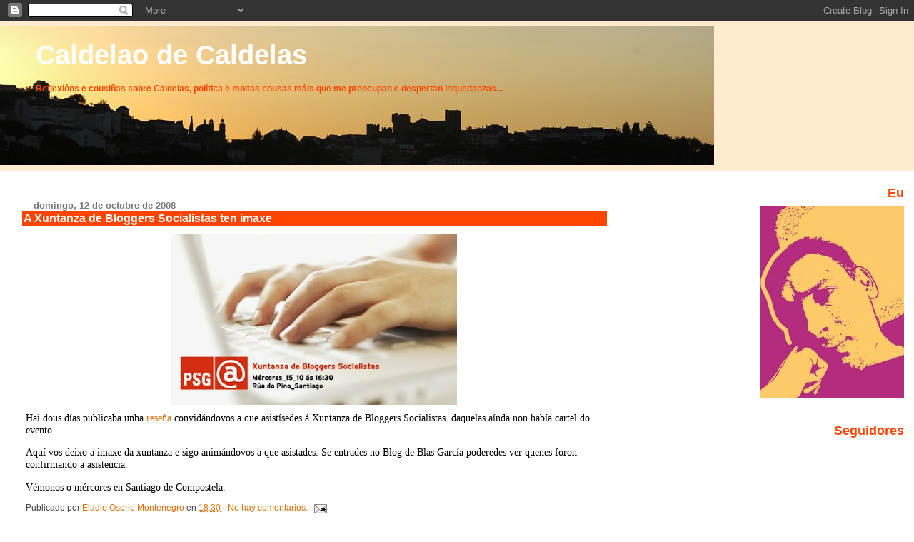

--- FILE ---
content_type: text/html; charset=UTF-8
request_url: https://caldelaodecaldelas.blogspot.com/2008_10_12_archive.html
body_size: 41293
content:
<!DOCTYPE html>
<html dir='ltr'>
<head>
<link href='https://www.blogger.com/static/v1/widgets/2944754296-widget_css_bundle.css' rel='stylesheet' type='text/css'/>
<meta content='text/html; charset=UTF-8' http-equiv='Content-Type'/>
<meta content='blogger' name='generator'/>
<link href='https://caldelaodecaldelas.blogspot.com/favicon.ico' rel='icon' type='image/x-icon'/>
<link href='http://caldelaodecaldelas.blogspot.com/2008_10_12_archive.html' rel='canonical'/>
<link rel="alternate" type="application/atom+xml" title="Caldelao de Caldelas - Atom" href="https://caldelaodecaldelas.blogspot.com/feeds/posts/default" />
<link rel="alternate" type="application/rss+xml" title="Caldelao de Caldelas - RSS" href="https://caldelaodecaldelas.blogspot.com/feeds/posts/default?alt=rss" />
<link rel="service.post" type="application/atom+xml" title="Caldelao de Caldelas - Atom" href="https://www.blogger.com/feeds/2338193599463857781/posts/default" />
<!--Can't find substitution for tag [blog.ieCssRetrofitLinks]-->
<meta content='http://caldelaodecaldelas.blogspot.com/2008_10_12_archive.html' property='og:url'/>
<meta content='Caldelao de Caldelas' property='og:title'/>
<meta content='Reflexións e cousiñas sobre Caldelas, política e moitas cousas máis que me preocupan e despertan inquedanzas...' property='og:description'/>
<title>Caldelao de Caldelas: 12 oct 2008</title>
<style id='page-skin-1' type='text/css'><!--
/*
* Blogger Template Style
* Herbert
*
* by Jason Sutter
* Updated by Blogger Team
*/
body {
margin: 0px;
padding: 0px;
background: #ffffff;
color: #000000;
font: normal normal 90% 'Trebuchet MS', Trebuchet, Verdana, Sans-Serif;
}
a {
color: #de7008;
text-decoration: none;
}
a:hover {
color: #e0ad12;
text-decoration: underline;
}
a:visited {
color: #e0ad12;
}
a img {
border: 0;
}
@media all {
div#main-wrapper {
float: left;
width: 66%;
padding-top: 0;
padding-right: 1em;
padding-bottom: 0px;
padding-left: 1em;
word-wrap: break-word; /* fix for long text breaking sidebar float in IE */
overflow: hidden;     /* fix for long non-text content breaking IE sidebar float */
}
div#sidebar-wrapper {
margin: 0px;
padding: 0px;
text-align: right;
}
div#sidebar {
width: 30%;
float: right;
word-wrap: break-word; /* fix for long text breaking sidebar float in IE */
overflow: hidden;     /* fix for long non-text content breaking IE sidebar float */
}
}
#content-wrapper {
margin-right: 1em;
}
@media handheld {
div#main-wrapper {
float: none;
width: 90%;
}
div#sidebar-wrapper {
padding-top: 20px;
padding-right: 1em;
padding-bottom: 0;
padding-left: 1em;
text-align: left;
}
}
#header {
padding-top: 5px;
padding-right: 0px;
padding-bottom: 8px;
padding-left: 0px;
margin-top: 0px;
margin-right: 0px;
margin-bottom: 20px;
margin-left: 0px;
border-bottom: solid 1px #ff4500;
border-top: solid 2px #ffebcd;
background: #ffebcd;
color: #ff4500;
}
h1 a:link {
color: #ffffff;
}
h1 a:visited {
color: #ffffff;
}
h1 {
padding-top: 18px;
padding-right: 0px;
padding-bottom: 10px;
padding-left: 5%;
margin-top: 0px;
margin-right: 0px;
margin-bottom: 8px;
margin-left: 0px;
border-top: solid 9px #ff4500;
border-bottom: solid 1px #ff4500;
color: #ffffff;
background: #ff4500;
font: normal bold 266% Verdana, Sans-Serif;
}
.description {
padding-top: 0px;
padding-right: 0px;
padding-bottom: 0px;
padding-left: 5%;
margin: 0px;
color: #ff4500;
background: transparent;
font: normal bold 85% Verdana, Sans-Serif;
}
h3 {
margin-top: 0px;
margin-right: 0px;
margin-bottom: 10px;
margin-left: 0px;
padding-top: 2px;
padding-right: 0px;
padding-bottom: 2px;
padding-left: 2px;
color: #ffffff;
background: #ff4500;
font: normal bold 110% Verdana, Sans-serif;
}
h3.post-title a,
h3.post-title a:visited {
color: #ffffff;
}
h2.date-header {
margin-top:  10px;
margin-right:  0px;
margin-bottom:  0px;
margin-left:  0px;
padding-top: 0px;
padding-right: 0px;
padding-bottom: 0px;
padding-left: 2%;
color: #777777;
font-size: 90%;
text-align: left;
}
#sidebar h2 {
margin: 0px;
color: #ff4500;
font: normal bold 125% Verdana, Sans-Serif;
padding: 0px;
border: none;
}
#sidebar .widget {
margin-top: 0px;
margin-right: 0px;
margin-bottom: 33px;
margin-left: 0px;
padding: 0;
}
#sidebar ul {
list-style-type: none;
font-size: 95%;
margin-top: 0;
}
#sidebar li {
margin: 0px;
padding: 0px;
list-style-type: none;
font-size: 105%;
}
.Blog {
margin-top: 20px;
}
.blog-posts, .feed-links {
margin-left: 2%;
}
.feed-links {
clear: both;
line-height: 2.5em;
}
.post {
margin-top: 0;
margin-right: 0;
margin-bottom: 30px;
margin-left: 0;
font-size: 100%;
}
.post-body {
margin-top: 0;
margin-right: 6px;
margin-bottom: 0;
margin-left: 5px;
}
.post strong {
font-weight: bold;
}
#sidebar a {
text-decoration: none;
}
#sidebar a:link,
#sidebar a:visited {
color: #999999;
}
#sidebar a:active,
#sidebar a:hover {
color: #de7008;
}
pre,code,strike {
color: #666666;
}
.post-footer {
padding-top: 0;
padding-right: 0;
padding-bottom: 0;
padding-left: 5px;
margin: 0px;
color: #444444;
font-size: 80%;
}
#comments {
padding-top: 2px;
padding-right: 0px;
padding-bottom: 2px;
padding-left: 5px;
font-size: 110%;
font-weight: bold;
font-family: Verdana,Sans-Serif;
}
.comment-author {
margin-top: 20px;
}
.comment-body {
margin-top: 10px;
font-size: 100%;
font-weight: normal;
color: black;
}
.comment-footer {
padding: 0px;
margin-bottom: 20px;
color: #444444;
font-size: 80%;
font-weight: normal;
display: inline;
margin-right: 10px;
}
.deleted-comment {
font-style: italic;
color: gray;
}
.comment-link {
margin-left: .6em;
}
/* Profile
----------------------------------------------- */
.profile-textblock {
clear: both;
margin-left: 0;
}
.profile-img {
margin-top: 0;
margin-right: 0;
margin-bottom: 5px;
margin-left: 5px;
float: right;
}
.BlogArchive #ArchiveList {
float: right;
}
.widget-content {
margin-top: 0.5em;
}
#sidebar .widget {
clear: both;
}
#blog-pager-newer-link {
float: left;
}
.blog-pager-older-link {
float: right;
}
.blog-pager {
text-align: center;
}
.clear {
clear: both;
}
/** Tweaks for subscribe widget */
.widget-content .subscribe-wrapper {
float: right;
clear: right;
margin: .2em;
font-family: Arial,Sans-Serif;
}
/** Tweaks for layout editor mode */
body#layout #outer-wrapper {
margin-top: 10px;
}

--></style>
<link href='https://www.blogger.com/dyn-css/authorization.css?targetBlogID=2338193599463857781&amp;zx=e2eee6ce-c1ac-4f19-a209-a26b424b518d' media='none' onload='if(media!=&#39;all&#39;)media=&#39;all&#39;' rel='stylesheet'/><noscript><link href='https://www.blogger.com/dyn-css/authorization.css?targetBlogID=2338193599463857781&amp;zx=e2eee6ce-c1ac-4f19-a209-a26b424b518d' rel='stylesheet'/></noscript>
<meta name='google-adsense-platform-account' content='ca-host-pub-1556223355139109'/>
<meta name='google-adsense-platform-domain' content='blogspot.com'/>

</head>
<body>
<div class='navbar section' id='navbar'><div class='widget Navbar' data-version='1' id='Navbar1'><script type="text/javascript">
    function setAttributeOnload(object, attribute, val) {
      if(window.addEventListener) {
        window.addEventListener('load',
          function(){ object[attribute] = val; }, false);
      } else {
        window.attachEvent('onload', function(){ object[attribute] = val; });
      }
    }
  </script>
<div id="navbar-iframe-container"></div>
<script type="text/javascript" src="https://apis.google.com/js/platform.js"></script>
<script type="text/javascript">
      gapi.load("gapi.iframes:gapi.iframes.style.bubble", function() {
        if (gapi.iframes && gapi.iframes.getContext) {
          gapi.iframes.getContext().openChild({
              url: 'https://www.blogger.com/navbar/2338193599463857781?origin\x3dhttps://caldelaodecaldelas.blogspot.com',
              where: document.getElementById("navbar-iframe-container"),
              id: "navbar-iframe"
          });
        }
      });
    </script><script type="text/javascript">
(function() {
var script = document.createElement('script');
script.type = 'text/javascript';
script.src = '//pagead2.googlesyndication.com/pagead/js/google_top_exp.js';
var head = document.getElementsByTagName('head')[0];
if (head) {
head.appendChild(script);
}})();
</script>
</div></div>
<div id='outer-wrapper'><div id='wrap2'>
<!-- skip links for text browsers -->
<span id='skiplinks' style='display:none;'>
<a href='#main'>skip to main </a> |
      <a href='#sidebar'>skip to sidebar</a>
</span>
<div id='header-wrapper'>
<div class='header section' id='header'><div class='widget Header' data-version='1' id='Header1'>
<div id="header-inner" style="background-image: url(&quot;//3.bp.blogspot.com/_zK3KAfnujJo/SM0oxHbjKjI/AAAAAAAABAw/3hoaaIoakjo/S1600-R/1+Castro+Caldelas+Posta+de+Sol+dende+Condelle.jpg&quot;); background-position: left; width: 1000px; min-height: 194px; _height: 194px; background-repeat: no-repeat; ">
<div class='titlewrapper' style='background: transparent'>
<h1 class='title' style='background: transparent; border-width: 0px'>
<a href='https://caldelaodecaldelas.blogspot.com/'>
Caldelao de Caldelas
</a>
</h1>
</div>
<div class='descriptionwrapper'>
<p class='description'><span>Reflexións e cousiñas sobre Caldelas, política e moitas cousas máis que me preocupan e despertan inquedanzas...</span></p>
</div>
</div>
</div></div>
</div>
<div id='content-wrapper'>
<div id='crosscol-wrapper' style='text-align:center'>
<div class='crosscol no-items section' id='crosscol'></div>
</div>
<div id='main-wrapper'>
<div class='main section' id='main'><div class='widget Blog' data-version='1' id='Blog1'>
<div class='blog-posts hfeed'>

          <div class="date-outer">
        
<h2 class='date-header'><span>domingo, 12 de octubre de 2008</span></h2>

          <div class="date-posts">
        
<div class='post-outer'>
<div class='post hentry uncustomized-post-template' itemprop='blogPost' itemscope='itemscope' itemtype='http://schema.org/BlogPosting'>
<meta content='https://blogger.googleusercontent.com/img/b/R29vZ2xl/AVvXsEgPZ0lsVriHFuDAfq_-2NEVfQ_zr8p0UFgJ_9aLghPwx8CY2XdlB23og6IqYLNTAobBooLSQPuBk2r4u37oUVFwmtt9Km9TL0zo9ng37fMnIYEpQ2XsQhRNApKFcNzkQIw0kFvU9bOVUszN/s400/Xuntanza+bloggers+socialistas.jpg' itemprop='image_url'/>
<meta content='2338193599463857781' itemprop='blogId'/>
<meta content='228047591216809541' itemprop='postId'/>
<a name='228047591216809541'></a>
<h3 class='post-title entry-title' itemprop='name'>
<a href='https://caldelaodecaldelas.blogspot.com/2008/10/xuntanza-de-bloggers-socialistas-ten.html'>A Xuntanza de Bloggers Socialistas ten imaxe</a>
</h3>
<div class='post-header'>
<div class='post-header-line-1'></div>
</div>
<div class='post-body entry-content' id='post-body-228047591216809541' itemprop='description articleBody'>
<a href="https://blogger.googleusercontent.com/img/b/R29vZ2xl/AVvXsEgPZ0lsVriHFuDAfq_-2NEVfQ_zr8p0UFgJ_9aLghPwx8CY2XdlB23og6IqYLNTAobBooLSQPuBk2r4u37oUVFwmtt9Km9TL0zo9ng37fMnIYEpQ2XsQhRNApKFcNzkQIw0kFvU9bOVUszN/s1600-h/Xuntanza+bloggers+socialistas.jpg"><img alt="" border="0" id="BLOGGER_PHOTO_ID_5256307002823066370" src="https://blogger.googleusercontent.com/img/b/R29vZ2xl/AVvXsEgPZ0lsVriHFuDAfq_-2NEVfQ_zr8p0UFgJ_9aLghPwx8CY2XdlB23og6IqYLNTAobBooLSQPuBk2r4u37oUVFwmtt9Km9TL0zo9ng37fMnIYEpQ2XsQhRNApKFcNzkQIw0kFvU9bOVUszN/s400/Xuntanza+bloggers+socialistas.jpg" style="DISPLAY: block; MARGIN: 0px auto 10px; CURSOR: hand; TEXT-ALIGN: center" /></a> <span style="font-family:verdana;">Hai dous días publicaba unha <a href="http://caldelaodecaldelas.blogspot.com/2008/10/xuntanza-de-bloggers-socialistas.html">reseña</a> convidándovos a que asistísedes á Xuntanza de </span><span style="font-family:verdana;">Bloggers Socialistas. daquelas aínda non había cartel do evento. </span><br /><p><span style="font-family:verdana;">Aquí vos deixo a imaxe da xuntanza e sigo animándovos a que asistades. Se entrades no Blog de Blas García poderedes ver quenes foron confirmando a asistencia.</span></p><p><span style="font-family:verdana;">Vémonos o mércores en Santiago de Compostela.</span></p>
<div style='clear: both;'></div>
</div>
<div class='post-footer'>
<div class='post-footer-line post-footer-line-1'>
<span class='post-author vcard'>
Publicado por
<span class='fn' itemprop='author' itemscope='itemscope' itemtype='http://schema.org/Person'>
<meta content='https://www.blogger.com/profile/03988962539623213452' itemprop='url'/>
<a class='g-profile' href='https://www.blogger.com/profile/03988962539623213452' rel='author' title='author profile'>
<span itemprop='name'>Eladio Osorio Montenegro</span>
</a>
</span>
</span>
<span class='post-timestamp'>
en
<meta content='http://caldelaodecaldelas.blogspot.com/2008/10/xuntanza-de-bloggers-socialistas-ten.html' itemprop='url'/>
<a class='timestamp-link' href='https://caldelaodecaldelas.blogspot.com/2008/10/xuntanza-de-bloggers-socialistas-ten.html' rel='bookmark' title='permanent link'><abbr class='published' itemprop='datePublished' title='2008-10-12T18:30:00+02:00'>18:30</abbr></a>
</span>
<span class='post-comment-link'>
<a class='comment-link' href='https://www.blogger.com/comment/fullpage/post/2338193599463857781/228047591216809541' onclick=''>
No hay comentarios:
  </a>
</span>
<span class='post-icons'>
<span class='item-action'>
<a href='https://www.blogger.com/email-post/2338193599463857781/228047591216809541' title='Enviar entrada por correo electrónico'>
<img alt='' class='icon-action' height='13' src='https://resources.blogblog.com/img/icon18_email.gif' width='18'/>
</a>
</span>
<span class='item-control blog-admin pid-589915984'>
<a href='https://www.blogger.com/post-edit.g?blogID=2338193599463857781&postID=228047591216809541&from=pencil' title='Editar entrada'>
<img alt='' class='icon-action' height='18' src='https://resources.blogblog.com/img/icon18_edit_allbkg.gif' width='18'/>
</a>
</span>
</span>
<div class='post-share-buttons goog-inline-block'>
</div>
</div>
<div class='post-footer-line post-footer-line-2'>
<span class='post-labels'>
Etiquetas:
<a href='https://caldelaodecaldelas.blogspot.com/search/label/Blogosfera' rel='tag'>Blogosfera</a>,
<a href='https://caldelaodecaldelas.blogspot.com/search/label/PSdeG-PSOE' rel='tag'>PSdeG-PSOE</a>
</span>
</div>
<div class='post-footer-line post-footer-line-3'>
<span class='post-location'>
</span>
</div>
</div>
</div>
</div>
<div class='post-outer'>
<div class='post hentry uncustomized-post-template' itemprop='blogPost' itemscope='itemscope' itemtype='http://schema.org/BlogPosting'>
<meta content='https://blogger.googleusercontent.com/img/b/R29vZ2xl/AVvXsEhTA790zkBkVx337-UofOi-Q_pKZwa-3wTAXUhlOZCjDj0zmlMoWw6iSxD8rn0A7Irl0DWCQcK68F_Ifx-hiP7LRt7mbLJfNMA0UafOTv9p3MRGW1SPuigmpsgHPfHR3OD79dO6w-b1lRV6/s400/12octubre-08blog.jpg' itemprop='image_url'/>
<meta content='2338193599463857781' itemprop='blogId'/>
<meta content='8669209027978570257' itemprop='postId'/>
<a name='8669209027978570257'></a>
<h3 class='post-title entry-title' itemprop='name'>
<a href='https://caldelaodecaldelas.blogspot.com/2008/10/o-coazo-de-rajoy.html'>O "coñazo" de Rajoy</a>
</h3>
<div class='post-header'>
<div class='post-header-line-1'></div>
</div>
<div class='post-body entry-content' id='post-body-8669209027978570257' itemprop='description articleBody'>
<div align="justify"><a href="https://blogger.googleusercontent.com/img/b/R29vZ2xl/AVvXsEhTA790zkBkVx337-UofOi-Q_pKZwa-3wTAXUhlOZCjDj0zmlMoWw6iSxD8rn0A7Irl0DWCQcK68F_Ifx-hiP7LRt7mbLJfNMA0UafOTv9p3MRGW1SPuigmpsgHPfHR3OD79dO6w-b1lRV6/s1600-h/12octubre-08blog.jpg"><img alt="" border="0" id="BLOGGER_PHOTO_ID_5256301134010258658" src="https://blogger.googleusercontent.com/img/b/R29vZ2xl/AVvXsEhTA790zkBkVx337-UofOi-Q_pKZwa-3wTAXUhlOZCjDj0zmlMoWw6iSxD8rn0A7Irl0DWCQcK68F_Ifx-hiP7LRt7mbLJfNMA0UafOTv9p3MRGW1SPuigmpsgHPfHR3OD79dO6w-b1lRV6/s400/12octubre-08blog.jpg" style="DISPLAY: block; MARGIN: 0px auto 10px; CURSOR: hand; TEXT-ALIGN: center" /></a><br /><br /></div><p align="justify"><em><span style="font-family:georgia;font-size:130%;">"Somos una nación y el 12 de octubre debemos dejar constancia de que nos alegra".</span></em></p><p align="justify"><em><span style="font-family:georgia;font-size:130%;">"Mañana tengo el coñazo del desfile...en fin, un plan apasionante"</span></em></p><p align="justify"><span style="font-family:Verdana;">Non vos rompades moito a cabeza e debanedes moito intentando saber que patriota e que anti-sistema fixeron estas declaracións.</span></p><p align="justify"><span style="font-family:Verdana;">As dúas sairon da mesma boca, e entre elas só median un ano e un día. O tempo que Rajoy tardou en pasar dr ser o patriota máis grande de España a recoñecer que a el esto do día das Forzas Armadas non lle fai <em>tilín.</em></span></p><p align="justify"><span style="font-family:Verdana;">Esta é unha mostra de como o PP utilizaba a todos/as os/as que cren en España como nación para que votaran ó seu partido e non o fixeran ó PSOE nas pasadas Eleccións Xerais. O PP era o partido dos patriotas, o PSOE o partido dos rompepatria. Por eso se poñía esa máscara de nacionalista español. Hoxe, xa vedes o patriota que é...</span></p><p align="justify"><span style="font-family:Verdana;">Non son eu un gran defensor das bandeiras, dos himnos e dos desfiles; de ningúns (non creo moito na simboloxía). Pero creo que hoxe Mariano Rajoy tería que deixar de facer filigranas e pedir disculpas en toda regra.</span></p><p align="justify"><span style="font-family:Verdana;">Hoxe no desfile foi a <em>comidilla</em> de todos/as os presentes. Eu sólo mirarlle á cara podía estarlle lendo o pensamento: <em>Quen me mandaría a min abrir a boca...</em></span></p><p align="justify"><em><span style="font-family:Verdana;"></span></em> </p>
<div style='clear: both;'></div>
</div>
<div class='post-footer'>
<div class='post-footer-line post-footer-line-1'>
<span class='post-author vcard'>
Publicado por
<span class='fn' itemprop='author' itemscope='itemscope' itemtype='http://schema.org/Person'>
<meta content='https://www.blogger.com/profile/03988962539623213452' itemprop='url'/>
<a class='g-profile' href='https://www.blogger.com/profile/03988962539623213452' rel='author' title='author profile'>
<span itemprop='name'>Eladio Osorio Montenegro</span>
</a>
</span>
</span>
<span class='post-timestamp'>
en
<meta content='http://caldelaodecaldelas.blogspot.com/2008/10/o-coazo-de-rajoy.html' itemprop='url'/>
<a class='timestamp-link' href='https://caldelaodecaldelas.blogspot.com/2008/10/o-coazo-de-rajoy.html' rel='bookmark' title='permanent link'><abbr class='published' itemprop='datePublished' title='2008-10-12T18:11:00+02:00'>18:11</abbr></a>
</span>
<span class='post-comment-link'>
<a class='comment-link' href='https://www.blogger.com/comment/fullpage/post/2338193599463857781/8669209027978570257' onclick=''>
No hay comentarios:
  </a>
</span>
<span class='post-icons'>
<span class='item-action'>
<a href='https://www.blogger.com/email-post/2338193599463857781/8669209027978570257' title='Enviar entrada por correo electrónico'>
<img alt='' class='icon-action' height='13' src='https://resources.blogblog.com/img/icon18_email.gif' width='18'/>
</a>
</span>
<span class='item-control blog-admin pid-589915984'>
<a href='https://www.blogger.com/post-edit.g?blogID=2338193599463857781&postID=8669209027978570257&from=pencil' title='Editar entrada'>
<img alt='' class='icon-action' height='18' src='https://resources.blogblog.com/img/icon18_edit_allbkg.gif' width='18'/>
</a>
</span>
</span>
<div class='post-share-buttons goog-inline-block'>
</div>
</div>
<div class='post-footer-line post-footer-line-2'>
<span class='post-labels'>
Etiquetas:
<a href='https://caldelaodecaldelas.blogspot.com/search/label/12%20de%20outubro' rel='tag'>12 de outubro</a>,
<a href='https://caldelaodecaldelas.blogspot.com/search/label/Forzas%20Armadas' rel='tag'>Forzas Armadas</a>,
<a href='https://caldelaodecaldelas.blogspot.com/search/label/Mariano%20Rajoy' rel='tag'>Mariano Rajoy</a>,
<a href='https://caldelaodecaldelas.blogspot.com/search/label/PP' rel='tag'>PP</a>
</span>
</div>
<div class='post-footer-line post-footer-line-3'>
<span class='post-location'>
</span>
</div>
</div>
</div>
</div>

        </div></div>
      
</div>
<div class='blog-pager' id='blog-pager'>
<span id='blog-pager-newer-link'>
<a class='blog-pager-newer-link' href='https://caldelaodecaldelas.blogspot.com/search?updated-max=2008-10-31T09:51:00%2B01:00&amp;max-results=30&amp;reverse-paginate=true' id='Blog1_blog-pager-newer-link' title='Entradas más recientes'>Entradas más recientes</a>
</span>
<span id='blog-pager-older-link'>
<a class='blog-pager-older-link' href='https://caldelaodecaldelas.blogspot.com/search?updated-max=2008-10-12T18:11:00%2B02:00&amp;max-results=30' id='Blog1_blog-pager-older-link' title='Entradas antiguas'>Entradas antiguas</a>
</span>
<a class='home-link' href='https://caldelaodecaldelas.blogspot.com/'>Inicio</a>
</div>
<div class='clear'></div>
<div class='blog-feeds'>
<div class='feed-links'>
Suscribirse a:
<a class='feed-link' href='https://caldelaodecaldelas.blogspot.com/feeds/posts/default' target='_blank' type='application/atom+xml'>Comentarios (Atom)</a>
</div>
</div>
</div></div>
</div>
<div id='sidebar-wrapper'>
<div class='sidebar section' id='sidebar'><div class='widget Image' data-version='1' id='Image1'>
<h2>Eu</h2>
<div class='widget-content'>
<img alt='Eu' height='269' id='Image1_img' src='//photos1.blogger.com/x/blogger2/7797/285424023372052/269/z/305199/gse_multipart52731.jpg' width='202'/>
<br/>
</div>
<div class='clear'></div>
</div><div class='widget Followers' data-version='1' id='Followers1'>
<h2 class='title'>Seguidores</h2>
<div class='widget-content'>
<div id='Followers1-wrapper'>
<div style='margin-right:2px;'>
<div><script type="text/javascript" src="https://apis.google.com/js/platform.js"></script>
<div id="followers-iframe-container"></div>
<script type="text/javascript">
    window.followersIframe = null;
    function followersIframeOpen(url) {
      gapi.load("gapi.iframes", function() {
        if (gapi.iframes && gapi.iframes.getContext) {
          window.followersIframe = gapi.iframes.getContext().openChild({
            url: url,
            where: document.getElementById("followers-iframe-container"),
            messageHandlersFilter: gapi.iframes.CROSS_ORIGIN_IFRAMES_FILTER,
            messageHandlers: {
              '_ready': function(obj) {
                window.followersIframe.getIframeEl().height = obj.height;
              },
              'reset': function() {
                window.followersIframe.close();
                followersIframeOpen("https://www.blogger.com/followers/frame/2338193599463857781?colors\x3dCgt0cmFuc3BhcmVudBILdHJhbnNwYXJlbnQaByMwMDAwMDAiByM5OTk5OTkqByNmZmZmZmYyByMwMDAwMDA6ByMwMDAwMDBCByM5OTk5OTlKByMwMDAwMDBSByM5OTk5OTlaC3RyYW5zcGFyZW50\x26pageSize\x3d21\x26hl\x3des-ES\x26origin\x3dhttps://caldelaodecaldelas.blogspot.com");
              },
              'open': function(url) {
                window.followersIframe.close();
                followersIframeOpen(url);
              }
            }
          });
        }
      });
    }
    followersIframeOpen("https://www.blogger.com/followers/frame/2338193599463857781?colors\x3dCgt0cmFuc3BhcmVudBILdHJhbnNwYXJlbnQaByMwMDAwMDAiByM5OTk5OTkqByNmZmZmZmYyByMwMDAwMDA6ByMwMDAwMDBCByM5OTk5OTlKByMwMDAwMDBSByM5OTk5OTlaC3RyYW5zcGFyZW50\x26pageSize\x3d21\x26hl\x3des-ES\x26origin\x3dhttps://caldelaodecaldelas.blogspot.com");
  </script></div>
</div>
</div>
<div class='clear'></div>
</div>
</div><div class='widget HTML' data-version='1' id='HTML7'>
<div class='widget-content'>
<script language="javascript" type="text/javascript">
r=escape(document.referrer); u=escape(document.URL);
s=(typeof(screen)=='undefined')?'':screen.width+'x'+screen.height+'x'+(screen.colorDepth?screen.colorDepth:screen.pixelDepth);
</script>
<table border="0" cellpadding="0" cellspacing="0" width="88" style="line-height:0;width:88px;" height="31"><tr style="height:10px;">
<td style="padding:0;width:38px;height:10px;"><a href="http://www.24webclock.com/" target="_blank"><img border="0" width="38" alt="web clocks" style="margin:0;padding:0;" src="https://lh3.googleusercontent.com/blogger_img_proxy/AEn0k_vnN0aG5pe7eEQmlyyIpwaqNIqQ2J9KXflHrGTfWX8W6sjaUwrNt-vuCiM2AlvOcg9uHH0wWBGKgaTSdivZTTdZzHuVAExlI5wDeAb0s2SSCgOJ=s0-d" height="10" title="free web clocks"></a></td>
<td style="padding:0;width:50px;height:10px;"><a href="http://www.24webclock.com/es/" target="_blank"><img border="0" width="50" alt="reloj gratis blog y web" style="margin:0;padding:0;" src="https://lh3.googleusercontent.com/blogger_img_proxy/AEn0k_uV92E-CbQqnlr8rz6Apx9q5t3mmGMTmZdM_IvZflIrrQEFtVRC2zx9ZqPEZCwKZ1nSQf9ra3AJB_h6EHWMzeeBiJ3zJ8aWD1Ibf3WNRGJK99xi=s0-d" height="10"></a></td></tr>
<tr style="height:21px;"><td style="padding:0;width:38px;height:21px"><a href="http://www.24log.it" target="_blank"><img border="0" width="38" alt="Contatore" style="margin:0;padding:0;" src="https://lh3.googleusercontent.com/blogger_img_proxy/AEn0k_sWlI9CrwDa-R7jbNvieepcdJOxe_BXEPb5Q1paDMGbPlOGwscH9lDa4G5-emn5indezgw7j2xIGnC3-CU_DY0eo-6UQYLOpAYTyu55PYInI8p1=s0-d" height="21" title="contatore per sito e blog"></a></td>
<script language="javascript" type="text/javascript">
document.write('<td style="padding:0px;width:50px;height:21px;"><a href="http://www.24log.es/rating/rating.php?c=9" target="_blank"><img border="0" width="50" alt="Top Rating : Paginas Noticias" style="margin:0;padding:0;" src="http://counter.24log.es/counter?id=36030&t=24&st=2&r='+r+'&s='+s+'&u='+u+'&rnd='+Math.random()+'" height="21" title="muestras totales y de hoy"/></a></td>');
</script></tr></table><noscript><a href="http://www.24webclock.com/es/">un reloj para web</a></noscript>
</div>
<div class='clear'></div>
</div><div class='widget Image' data-version='1' id='Image15'>
<h2>MIL XEITOS DE OLLAR</h2>
<div class='widget-content'>
<a href='http://milxeitosdeollar.blogspot.com'>
<img alt='MIL XEITOS DE OLLAR' height='139' id='Image15_img' src='https://blogger.googleusercontent.com/img/b/R29vZ2xl/AVvXsEhAbGV1fI4qO4P_SVAGe-A81B-66ytI1Rfij2XiGehT3p-lrNgpc6hUAXPZ7eGxXHlBbtYwVytkcBjXyOeMjMbBomVF6AsPrU_kkee2qUd0cElavXsWMUQjVWhMxDeA4deFirOxUckkITON/s226/ollo.jpg' width='226'/>
</a>
<br/>
<span class='caption'>O meu fotoblog</span>
</div>
<div class='clear'></div>
</div><div class='widget BlogList' data-version='1' id='BlogList2'>
<h2 class='title'>Xentiña con cabeciña</h2>
<div class='widget-content'>
<div class='blog-list-container' id='BlogList2_container'>
<ul id='BlogList2_blogs'>
<li style='display: block;'>
<div class='blog-icon'>
<img data-lateloadsrc='https://lh3.googleusercontent.com/blogger_img_proxy/AEn0k_trU7EHQyALLvtDQsgh5c-nMb5fqnw9pPcbRME9Je7gbW5FSHuWOm-OXE8EqN7s96VIRKKh64uhvzMiLMt2dR7Y2o_qiksGxArwalBklpc=s16-w16-h16' height='16' width='16'/>
</div>
<div class='blog-content'>
<div class='blog-title'>
<a href='https://pulidoruiz.blogspot.com/' target='_blank'>
Apuntes de un Librepensador</a>
</div>
<div class='item-content'>
<div class='item-thumbnail'>
<a href='https://pulidoruiz.blogspot.com/' target='_blank'>
<img alt='' border='0' height='72' src='https://blogger.googleusercontent.com/img/b/R29vZ2xl/AVvXsEh3iG7aXD7H8RVOUxNmvSAb320HQbxx49QiTNFPWnBt45CC1P_xe49r1R4epX6Sq_FuCZboPrpK4d4Ot2y9xeQT_J2-MhcUOhKvQf9iHoGPiDU_zQo02lUE8ZaX2ySHqIX7D7uwpFCTDgIPrtovOvTN8D4SrAaFK6xdz8FclV3Woza2Mxmanrfk/s72-w588-h209-c/PUN.png' width='72'/>
</a>
</div>
<span class='item-title'>
<a href='https://pulidoruiz.blogspot.com/2026/01/el-ayuntamiento-de-getafe-aumenta-sus.html' target='_blank'>
El Ayuntamiento de Getafe aumenta sus instalaciones deportivas
</a>
</span>
</div>
</div>
<div style='clear: both;'></div>
</li>
<li style='display: block;'>
<div class='blog-icon'>
<img data-lateloadsrc='https://lh3.googleusercontent.com/blogger_img_proxy/AEn0k_scJdzUzLH5O6aG1N9abDFJVfRLqcOcfEzNbRj9TarPPthVpv5siUIaCWteLoBTEWweqmXx0sKhIVQe8p5a8ceW5tiURCeUF-s-ukhemEBDgZ8-sehP7kP3Fp93fw=s16-w16-h16' height='16' width='16'/>
</div>
<div class='blog-content'>
<div class='blog-title'>
<a href='https://diariodeunmedicodeguardia.blogspot.com/' target='_blank'>
DIARIO DE UN MEDICO DE GUARDIA</a>
</div>
<div class='item-content'>
<div class='item-thumbnail'>
<a href='https://diariodeunmedicodeguardia.blogspot.com/' target='_blank'>
<img alt='' border='0' height='72' src='https://blogger.googleusercontent.com/img/b/R29vZ2xl/AVvXsEhnKXq9Ro0ZXfR_hLruEqEVYAdGpWihVViQ4zwrnGKOgFYKi2dFqYZigxY4fdoSDatn-uGET0OxcvmnsfYjmCPLwrRfNnPVDKQoZc85Pcnt43mymmt27F7tI8jQROvH_oFpqg90p7ODbJKd5LlCtnnS1zLa1S1Sn-PpSVW7G0VJ6hhnvZ0FXUbk1TuLLWje/s72-w653-h926-c/CARTELES%20JORNADAS%20HISTORIA%20XIV_copyright-2_pages-to-jpg-0001.jpg' width='72'/>
</a>
</div>
<span class='item-title'>
<a href='https://diariodeunmedicodeguardia.blogspot.com/2026/01/xiv-jornadas-nacionales-seccion-de.html' target='_blank'>
XIV Jornadas Nacionales Sección de Historia - Asociación Española de 
Neuropsiquiatría (AEN-PSM), Ourense, 22-24 de octubre de 2026. &#8220;Saberes 
especializados y saberes por experiencia. Perspectiva histórica en Salud 
Mental&#8221;.
</a>
</span>
</div>
</div>
<div style='clear: both;'></div>
</li>
<li style='display: block;'>
<div class='blog-icon'>
<img data-lateloadsrc='https://lh3.googleusercontent.com/blogger_img_proxy/AEn0k_vfTKfB7LCVzq-kHtuSS6Tfl__zFO3WBTQE1bPIi_gs_Y6FBaBQPb6CJNLJmK_1rbLOr6oDvGAClebTRrX6CHBVxztHMkNUHw=s16-w16-h16' height='16' width='16'/>
</div>
<div class='blog-content'>
<div class='blog-title'>
<a href='https://manuelcendan.com' target='_blank'>
Bitácora do Nordés</a>
</div>
<div class='item-content'>
<span class='item-title'>
<a href='https://manuelcendan.com/2025/12/31/adeus-as-clases-medias/' target='_blank'>
Adeus ás clases medias
</a>
</span>
</div>
</div>
<div style='clear: both;'></div>
</li>
<li style='display: block;'>
<div class='blog-icon'>
<img data-lateloadsrc='https://lh3.googleusercontent.com/blogger_img_proxy/AEn0k_sQ2Qz-AhS-4KhUxn3GTcIw5h7RqF5TCbqC0d5uQ1j4DZT13iUKzlxswUQr0cBfcc3nl6uqMdIyp0B_VAy8nAtQjli8=s16-w16-h16' height='16' width='16'/>
</div>
<div class='blog-content'>
<div class='blog-title'>
<a href='https://tribunasur.es/inicio/' target='_blank'>
NetoRatón 2.0</a>
</div>
<div class='item-content'>
<span class='item-title'>
<a href='https://tribunasur.es/granada-destino-que-enamora-sur-espana/' target='_blank'>
Granada, un destino que enamora en el sur de España
</a>
</span>
</div>
</div>
<div style='clear: both;'></div>
</li>
<li style='display: block;'>
<div class='blog-icon'>
<img data-lateloadsrc='https://lh3.googleusercontent.com/blogger_img_proxy/AEn0k_ut1hJGyp89qpLKqvbui69B4LIcEJpDVY1bz33cbul4P5RRrJoS_vXMN2kXN49jtxuVTodYQSWWrdI92Ywt4wn1YHQNzUsFyQT4VhZXKxI=s16-w16-h16' height='16' width='16'/>
</div>
<div class='blog-content'>
<div class='blog-title'>
<a href='https://diariodeuntranseunte.es' target='_blank'>
Diario de un transeúnte</a>
</div>
<div class='item-content'>
<span class='item-title'>
<a href='https://diariodeuntranseunte.es/a-mercedes-soriano-2/' target='_blank'>
A Mercedes Soriano
</a>
</span>
</div>
</div>
<div style='clear: both;'></div>
</li>
<li style='display: block;'>
<div class='blog-icon'>
<img data-lateloadsrc='https://lh3.googleusercontent.com/blogger_img_proxy/AEn0k_sWxhYxHOF3Mie1JuLZsLzTbxHz3ZvehbnxlsQRKz80k_b6SOiQ59_1rkBSU7D7bReMx0eydCyVwFA7RTjEcsuc=s16-w16-h16' height='16' width='16'/>
</div>
<div class='blog-content'>
<div class='blog-title'>
<a href='https://jmlage.net/blog' target='_blank'>
Lage</a>
</div>
<div class='item-content'>
<span class='item-title'>
<a href='https://jmlage.net/luxurious-villa-rental-in-seychelles-ultimate-privacy-and-adventure.php' target='_blank'>
Luxurious villa rental in seychelles: ultimate privacy and adventure
</a>
</span>
</div>
</div>
<div style='clear: both;'></div>
</li>
<li style='display: block;'>
<div class='blog-icon'>
<img data-lateloadsrc='https://lh3.googleusercontent.com/blogger_img_proxy/AEn0k_vn06LySGafoG0mggWR5EsHOMHgOySmESIJ_K02SiJJ9ml79hmu11eQZ4YRc2o0dcFWHGgeK-ZqK4g58I3Zve9esS_-bbc=s16-w16-h16' height='16' width='16'/>
</div>
<div class='blog-content'>
<div class='blog-title'>
<a href='https://ivanpuentes.com' target='_blank'>
ivanpuentes.com</a>
</div>
<div class='item-content'>
<span class='item-title'>
<a href='https://ivanpuentes.com/big-data-transforming-insights-into-action/' target='_blank'>
Big Data: Transforming Insights into Action
</a>
</span>
</div>
</div>
<div style='clear: both;'></div>
</li>
<li style='display: block;'>
<div class='blog-icon'>
<img data-lateloadsrc='https://lh3.googleusercontent.com/blogger_img_proxy/AEn0k_vYi5fr5tHKQsgNgSkWPL90iCloN9WDJksZw5ulqSeq2w9j_I6436JlaZPCi-ZmKbzBMuxIUYtsPt65NF4cUOX8bh8PoIcbarjPYQ=s16-w16-h16' height='16' width='16'/>
</div>
<div class='blog-content'>
<div class='blog-title'>
<a href='https://juanjosenogueira.es/' target='_blank'>
Juan José Nogueira</a>
</div>
<div class='item-content'>
<span class='item-title'>
<a href='https://juanjosenogueira.es/ideas-que-marcan-la-diferencia/' target='_blank'>
Ideas que Marcan la Diferencia
</a>
</span>
</div>
</div>
<div style='clear: both;'></div>
</li>
<li style='display: block;'>
<div class='blog-icon'>
<img data-lateloadsrc='https://lh3.googleusercontent.com/blogger_img_proxy/AEn0k_vteMeKMRuRZfqwzytCWeXdrI3AG9nS0TCqMgni-3vcWyJPXbBkXvIiJtAJa02UgDx2Si1Oe9s7T3x5UDWhEi6Dhi68aXXphZ_zgcU=s16-w16-h16' height='16' width='16'/>
</div>
<div class='blog-content'>
<div class='blog-title'>
<a href='http://barondojo.blogspot.com/' target='_blank'>
El Barondojo</a>
</div>
<div class='item-content'>
<div class='item-thumbnail'>
<a href='http://barondojo.blogspot.com/' target='_blank'>
<img alt='' border='0' height='72' src='https://blogger.googleusercontent.com/img/b/R29vZ2xl/AVvXsEjlq_673UsYciCTig6Sue4RhY5rpv8QCSA_B0Llp2T0q0tQCr8EcdsZD-TXuJriGgFz5SmrJcRIZxyO-FGA26iVj7Hd2pSVnIBPaqMh8sHgPKBa8-nBhBvVX42Fw6eS8r8QNFBApd_lHqFF20V8__Mv0I9aHTNcImbZrLLst8BX8jp4EfUQL97loDDG/s72-w640-h400-c/330384385_5993228220755203_170266295705489328_n.jpg' width='72'/>
</a>
</div>
<span class='item-title'>
<a href='http://barondojo.blogspot.com/2023/03/conversaciones-de-tarde.html' target='_blank'>
CONVERSACIONES DE TARDE
</a>
</span>
</div>
</div>
<div style='clear: both;'></div>
</li>
<li style='display: block;'>
<div class='blog-icon'>
<img data-lateloadsrc='https://lh3.googleusercontent.com/blogger_img_proxy/AEn0k_tf1lddYi9fYaYqvGRdK9U-8W7r0LxwaeuaG53vn1nYm4FR2IsVI06VQ3MYnkxgedWULw2ympz0mDRFd9pS2Ls_EjA54SVUBTk=s16-w16-h16' height='16' width='16'/>
</div>
<div class='blog-content'>
<div class='blog-title'>
<a href='https://www.patxilopez.com' target='_blank'>
Patxi Lopez</a>
</div>
<div class='item-content'>
<span class='item-title'>
<a href='https://www.patxilopez.com/patxi-lopez-no-hay-ni-gobierno-ni-estado-ni-dios-que-pueda-decidir-sobre-el-cuerpo-y-la-vida-de-las-mujeres/' target='_blank'>
Patxi López: &#8220;No hay ni Gobierno ni Estado ni Dios que pueda decidir sobre 
el cuerpo y la vida de las mujeres&#8221;
</a>
</span>
</div>
</div>
<div style='clear: both;'></div>
</li>
<li style='display: block;'>
<div class='blog-icon'>
<img data-lateloadsrc='https://lh3.googleusercontent.com/blogger_img_proxy/AEn0k_tn671Tvy59RJ--tkUckUZgmYiYMSDVehyofqFRbZeyH_rsf643Wxdwv6ztfVInpDFcSpqQwNr2geJbbg5CoX5ORXNpIY9RKrmfi0skWSjbeRQT3Q=s16-w16-h16' height='16' width='16'/>
</div>
<div class='blog-content'>
<div class='blog-title'>
<a href='https://semaforoabierto.wordpress.com' target='_blank'>
Semáforo abierto para Marco Ferrara Ferrero</a>
</div>
<div class='item-content'>
<div class='item-thumbnail'>
<a href='https://semaforoabierto.wordpress.com' target='_blank'>
<img alt='' border='0' height='' src='https://semaforoabierto.wordpress.com/wp-content/uploads/2022/06/material-del-psoe.jpg' width=''/>
</a>
</div>
<span class='item-title'>
<a href='https://semaforoabierto.wordpress.com/2022/06/22/servir-con-sinceridad-irse-tranquilo/' target='_blank'>
Servir con sinceridad, irse tranquilo
</a>
</span>
</div>
</div>
<div style='clear: both;'></div>
</li>
<li style='display: block;'>
<div class='blog-icon'>
<img data-lateloadsrc='https://lh3.googleusercontent.com/blogger_img_proxy/AEn0k_sUJsFweZpQ4b8erk1zjSa0--nPVRXqoNFdoMbMsISvB2RGv-ynK5Rjjtz_XTBmJJOvhH642M54FWYRRG5_2uDvG6CVLIgC6g=s16-w16-h16' height='16' width='16'/>
</div>
<div class='blog-content'>
<div class='blog-title'>
<a href='https://emvidowealth.com' target='_blank'>
Compostela Solidaria</a>
</div>
<div class='item-content'>
<span class='item-title'>
<a href='https://emvidowealth.com/larry-gaaga-egedege-ft-phyno-flavour-theresa-onuorah/' target='_blank'>
Larry Gaaga &#8211; Egedege Ft. Phyno, Flavour, Theresa Onuorah
</a>
</span>
</div>
</div>
<div style='clear: both;'></div>
</li>
<li style='display: block;'>
<div class='blog-icon'>
<img data-lateloadsrc='https://lh3.googleusercontent.com/blogger_img_proxy/AEn0k_uQ18gyFtVyskK3CVAsRaJ8xNbJA59LL2xutVN3rA1_Ds2NA8psjIEUbdjh1yfx1PmVN82ZPDaRTdRWJs94ntaeJ-N-GQ3-nWJPWmCH=s16-w16-h16' height='16' width='16'/>
</div>
<div class='blog-content'>
<div class='blog-title'>
<a href='http://iriamelie.blogspot.com/' target='_blank'>
Esperando la casualidad de mi vida...</a>
</div>
<div class='item-content'>
<span class='item-title'>
<a href='http://iriamelie.blogspot.com/2020/02/pilih-baju-olahraga-renang-muslimah.html' target='_blank'>
Pilih Baju Olahraga Renang Muslimah Sporte Di Klebang Besar
</a>
</span>
</div>
</div>
<div style='clear: both;'></div>
</li>
<li style='display: block;'>
<div class='blog-icon'>
<img data-lateloadsrc='https://lh3.googleusercontent.com/blogger_img_proxy/AEn0k_t-FBGSaqpc5LTzi_dkitGHvVwsuW1Jldnkr8Lh8rapJe9Vv2nnVvhnbV-CjpLPXkFvyt4joAnO36tQpCc2fGtAAHnO9w7R=s16-w16-h16' height='16' width='16'/>
</div>
<div class='blog-content'>
<div class='blog-title'>
<a href='http://www.maripuchi.es/' target='_blank'>
Maripuchi y su Mundo</a>
</div>
<div class='item-content'>
<span class='item-title'>
<a href='http://www.maripuchi.es/trudeau-y-el-racismo/' target='_blank'>
Trudeau y el racismo
</a>
</span>
</div>
</div>
<div style='clear: both;'></div>
</li>
<li style='display: block;'>
<div class='blog-icon'>
<img data-lateloadsrc='https://lh3.googleusercontent.com/blogger_img_proxy/AEn0k_sUNvYn0S33X2yAueA4FqxKiTM1uZxYgBli_MzVVkHsTIou51j2TP4GEN-cy-VEIRbiKfD7EvoGOwHNtDHzO88Gy7cNWHKASSF2WQ=s16-w16-h16' height='16' width='16'/>
</div>
<div class='blog-content'>
<div class='blog-title'>
<a href='https://www.eduardpunset.es/' target='_blank'>
Blog de Eduard Punset</a>
</div>
<div class='item-content'>
<span class='item-title'>
<a href='https://www.eduardpunset.es/palabras-de-amor-para-mi-esposo/' target='_blank'>
Palabras de Amor Para Mi Esposo
</a>
</span>
</div>
</div>
<div style='clear: both;'></div>
</li>
<li style='display: block;'>
<div class='blog-icon'>
<img data-lateloadsrc='https://lh3.googleusercontent.com/blogger_img_proxy/AEn0k_sxX9qqRvJTEAih5R9pwkaZ81vGyoOdEmTdivlUFucdBE1CDb-gEA6SJObMRLwmf192_K16-SIdrkyMm0noVXww9UjDuM2CgeHiLJSjLk7GOKWVoxs=s16-w16-h16' height='16' width='16'/>
</div>
<div class='blog-content'>
<div class='blog-title'>
<a href='http://lopiensoloescribo.blogspot.com/' target='_blank'>
Lo pienso, lo escribo</a>
</div>
<div class='item-content'>
<div class='item-thumbnail'>
<a href='http://lopiensoloescribo.blogspot.com/' target='_blank'>
<img alt='' border='0' height='72' src='https://img.youtube.com/vi/OkWPyGYi6i8/default.jpg' width='72'/>
</a>
</div>
<span class='item-title'>
<a href='http://lopiensoloescribo.blogspot.com/2016/10/a-que-huele-este-pais.html' target='_blank'>
A qué huele este país
</a>
</span>
</div>
</div>
<div style='clear: both;'></div>
</li>
<li style='display: block;'>
<div class='blog-icon'>
<img data-lateloadsrc='https://lh3.googleusercontent.com/blogger_img_proxy/AEn0k_t67KbIF-V2zpgPv04AbqzFyhERl8nAILg7MgDofoNsEX-KVSAlFB-m48nXhaEqKhG2_IfVu-n5pTZLqoOqRJ9nndl_kpnpI-KW1pxL=s16-w16-h16' height='16' width='16'/>
</div>
<div class='blog-content'>
<div class='blog-title'>
<a href='http://genoveses.blogspot.com/' target='_blank'>
Los Genoveses , SA</a>
</div>
<div class='item-content'>
<div class='item-thumbnail'>
<a href='http://genoveses.blogspot.com/' target='_blank'>
<img alt='' border='0' height='72' src='https://2.bp.blogspot.com/-g3xumWjx6J8/Vu1BfDKxOJI/AAAAAAAAG48/QOO75mQJSFk8Tftm1Jh4iwEIP5TZCH8SQ/s72-c/Genovese.%2BEl%2BPlural.png' width='72'/>
</a>
</div>
<span class='item-title'>
<a href='http://genoveses.blogspot.com/2016/03/nos-vemos-aqui.html' target='_blank'>
Nos vemos aquí
</a>
</span>
</div>
</div>
<div style='clear: both;'></div>
</li>
<li style='display: block;'>
<div class='blog-icon'>
<img data-lateloadsrc='https://lh3.googleusercontent.com/blogger_img_proxy/AEn0k_uahqX_OJBBlwqfsgJdb24zUDyo5ETAgdqBWR2lk-eRyYtgBbMN1z6DFNt8NEk1JjSDVD_Ozb7PWjVoH8nak-ZX-07Fq6hIt_8AhkX14g=s16-w16-h16' height='16' width='16'/>
</div>
<div class='blog-content'>
<div class='blog-title'>
<a href='http://forsialtro.blogspot.com/' target='_blank'>
Forsi altro canterà con miglior plectio</a>
</div>
<div class='item-content'>
<div class='item-thumbnail'>
<a href='http://forsialtro.blogspot.com/' target='_blank'>
<img alt='' border='0' height='72' src='https://blogger.googleusercontent.com/img/b/R29vZ2xl/AVvXsEgX5Cg99k64CUSU8-BevZ3cwwNirUJGOFC5_Q6lsrNGhJmJcid35oeD9JunOEOSngomBMDWGLlTVT51pXUxmp1wDZHf9c2lhrODrz373u8_XZgY74dHENh_TJe4Qx9mT39JRTQQ1gJ02X27/s72-c/12243549_10207166794103910_3073168651876661966_n.jpg' width='72'/>
</a>
</div>
<span class='item-title'>
<a href='http://forsialtro.blogspot.com/2015/11/oniromancia.html' target='_blank'>
Oniromancia
</a>
</span>
</div>
</div>
<div style='clear: both;'></div>
</li>
<li style='display: block;'>
<div class='blog-icon'>
<img data-lateloadsrc='https://lh3.googleusercontent.com/blogger_img_proxy/AEn0k_uFfuC4geRmdu0_6c7eMcOZOhOC6m3ZwTievmlOKmrQ_LeQUb8O3qy4OrD6KSl4tvCkSVqeSOLBFe4xSiNcUDUib6GnUH1gFg=s16-w16-h16' height='16' width='16'/>
</div>
<div class='blog-content'>
<div class='blog-title'>
<a href='http://www.xabierpita.es/' target='_blank'>
Xabier Pita Wonenburger</a>
</div>
<div class='item-content'>
<span class='item-title'>
<a href='http://www.xabierpita.es/2015/10/estados_unidos_los_50_estados.php' target='_blank'>
Estados Unidos: Los 50 estados incumplen las normas internacionales sobre 
el uso de fuerza letal por parte de la policía
</a>
</span>
</div>
</div>
<div style='clear: both;'></div>
</li>
<li style='display: block;'>
<div class='blog-icon'>
<img data-lateloadsrc='https://lh3.googleusercontent.com/blogger_img_proxy/AEn0k_tbYimEPBOigx2YQ3NbMQ2WW-neJhovK2Yj5lzVJM4Xlpz2KY-3AT7m2oBom20zZTEIuBwSlivk4w9gvyYSO4MaV2EFuA=s16-w16-h16' height='16' width='16'/>
</div>
<div class='blog-content'>
<div class='blog-title'>
<a href='http://www.rojillo.com/' target='_blank'>
Rojillo - Pedro Armas</a>
</div>
<div class='item-content'>
<div class='item-thumbnail'>
<a href='http://www.rojillo.com/' target='_blank'>
<img alt='' border='0' height='72' src='https://blogger.googleusercontent.com/img/b/R29vZ2xl/AVvXsEiq-Jz6RRDJNiG8342_-PvTkoivAqfw9GqUVnw8SsHn6CybZE4G8NmhuYdW-JrAjpbowt9AWhLXXYOc2RX27ewNmPGsJNvVlmQyB4vaBD483ut0vvJKu9zKxFKKdLe30LNebe6B1fqV3Owd/s72-c/Frank+de+Mulder.jpg' width='72'/>
</a>
</div>
<span class='item-title'>
<a href='http://www.rojillo.com/2015/09/el-ultimo-beso.html' target='_blank'>
El último beso
</a>
</span>
</div>
</div>
<div style='clear: both;'></div>
</li>
<li style='display: block;'>
<div class='blog-icon'>
<img data-lateloadsrc='https://lh3.googleusercontent.com/blogger_img_proxy/AEn0k_u-jbhS3wTO6uRBL11Md7j1lmbR-6AH5sb4ga92DEsQ8Mxh6EtvEfOyPHoHxQ0m_T6LIx8Bya7q2mxxq2sxL1KjqdaWj2I0yMn963SuMiL3-VFwCDVKhjHY2w=s16-w16-h16' height='16' width='16'/>
</div>
<div class='blog-content'>
<div class='blog-title'>
<a href='http://apuntesdesdeuncamarote.blogspot.com/' target='_blank'>
Apuntes desde un camarote</a>
</div>
<div class='item-content'>
<span class='item-title'>
<a href='http://apuntesdesdeuncamarote.blogspot.com/2015/05/jasa-tambah-kontak-bbm.html' target='_blank'>
Jasa Tambah Kontak BBM
</a>
</span>
</div>
</div>
<div style='clear: both;'></div>
</li>
<li style='display: block;'>
<div class='blog-icon'>
<img data-lateloadsrc='https://lh3.googleusercontent.com/blogger_img_proxy/AEn0k_uyVP6wegdqXzmXBCOBnuSL_uCdSkGeUkKReeEqwH0vAnGjEJKLY_4QdImMXKzPP5Kl0OmuTA13H8CRrGr8tDOaFV-RI8eG277oamgonxDLLw=s16-w16-h16' height='16' width='16'/>
</div>
<div class='blog-content'>
<div class='blog-title'>
<a href='https://farinaperez.wordpress.com' target='_blank'>
Blog de Fariña, de Javier Fariña</a>
</div>
<div class='item-content'>
<span class='item-title'>
<a href='https://farinaperez.wordpress.com/2015/04/15/a/' target='_blank'>
a
</a>
</span>
</div>
</div>
<div style='clear: both;'></div>
</li>
<li style='display: block;'>
<div class='blog-icon'>
<img data-lateloadsrc='https://lh3.googleusercontent.com/blogger_img_proxy/AEn0k_ueGMVWUojqLPGwLxUzRgcSyas6Ck9QFqHpP7eO5le9H_zT6vCubqhzEpuyJs_c65E8Jj7JTKkbzQqhAnMz5po76XJXkBFa70hfcWE5gLjHMQ=s16-w16-h16' height='16' width='16'/>
</div>
<div class='blog-content'>
<div class='blog-title'>
<a href='https://montexiabre.wordpress.com' target='_blank'>
Mil ojos desde Xiabre - Andrea Fernández</a>
</div>
<div class='item-content'>
<span class='item-title'>
<a href='https://montexiabre.wordpress.com/2014/11/12/sammezzano/' target='_blank'>
SAMMEZZANO
</a>
</span>
</div>
</div>
<div style='clear: both;'></div>
</li>
<li style='display: block;'>
<div class='blog-icon'>
<img data-lateloadsrc='https://lh3.googleusercontent.com/blogger_img_proxy/AEn0k_s78Q4db7TQHiOC9ibkSlr2Q3d3G_ClKlx-ZUZ3ZOF30ByscKGlXiFO3uMPy3EBrJCnb2k9Lxo-YCALo78vKYqmV8A4Sj7sTA=s16-w16-h16' height='16' width='16'/>
</div>
<div class='blog-content'>
<div class='blog-title'>
<a href='http://enriquecastro.net' target='_blank'>
Enrique Castro...o cómo sobrevivir a la blogocosa</a>
</div>
<div class='item-content'>
<span class='item-title'>
<a href='http://enriquecastro.net/politica/el-vagabundo-cuento/' target='_blank'>
El vagabundo (Cuento)
</a>
</span>
</div>
</div>
<div style='clear: both;'></div>
</li>
<li style='display: block;'>
<div class='blog-icon'>
<img data-lateloadsrc='https://lh3.googleusercontent.com/blogger_img_proxy/AEn0k_vfeyjxtBcalAQTwXxlDqugmiG6qG9ZI52ol7fC-Ib96z80bUngt_AQE-lvRQ7nrRzbhA2-ZV4VU1GyBGXHyPiVK_W2zmi5ckNfQz2yVEuUBQXPGA=s16-w16-h16' height='16' width='16'/>
</div>
<div class='blog-content'>
<div class='blog-title'>
<a href='http://milxeitosdeollar.blogspot.com/' target='_blank'>
Mil xeitos de ollar</a>
</div>
<div class='item-content'>
<div class='item-thumbnail'>
<a href='http://milxeitosdeollar.blogspot.com/' target='_blank'>
<img alt="" border="0" height="72" src="//1.bp.blogspot.com/-TKcZGlTmyoo/U3oZbyTmFdI/AAAAAAAABDM/7bLTsBlue2A/s72-c/21974579.jpg" width="72">
</a>
</div>
<span class='item-title'>
<a href='http://milxeitosdeollar.blogspot.com/2014/05/esas-pequenas-cousas.html' target='_blank'>
Esas pequenas cousas
</a>
</span>
</div>
</div>
<div style='clear: both;'></div>
</li>
<li style='display: block;'>
<div class='blog-icon'>
<img data-lateloadsrc='https://lh3.googleusercontent.com/blogger_img_proxy/AEn0k_v8w8nQrc0pC93Jxq10KYpD8MHqjJJCMhrlb1jWfrs62-SpP4j3k-Mp_iGk32IaRaNFXNFUNx6nr0ms_DqRcoUz91dnClyKWlo7JneKWmb9n_j3iT3q=s16-w16-h16' height='16' width='16'/>
</div>
<div class='blog-content'>
<div class='blog-title'>
<a href='http://participemosjuntos.blogspot.com/' target='_blank'>
Participemos juntos.</a>
</div>
<div class='item-content'>
<div class='item-thumbnail'>
<a href='http://participemosjuntos.blogspot.com/' target='_blank'>
<img alt='' border='0' height='72' src='https://blogger.googleusercontent.com/img/b/R29vZ2xl/AVvXsEjlvKVMk1KoWlOWZEB6gljmoZCsCsAPLFWkxs6mRKhLmXr7VximoZp4FyVcQZBtRDojQlbFjPWtk2C8kgEz8HWQR54TvgmqQfkoGTPPbW1NlTSXgmBQsWzLS4PtD1C8DmWjxRSN/s72-c/images+(1).jpg' width='72'/>
</a>
</div>
<span class='item-title'>
<a href='http://participemosjuntos.blogspot.com/2014/05/me-he-mudado-hace-ya-un-tiempo.html' target='_blank'>
</a>
</span>
</div>
</div>
<div style='clear: both;'></div>
</li>
<li style='display: block;'>
<div class='blog-icon'>
<img data-lateloadsrc='https://lh3.googleusercontent.com/blogger_img_proxy/AEn0k_spKnCxoaHZUdeI5dazuEllgECo5jCD2iDK8vShTYvrvhtaGvjfUwkIH2YNFJL3ty_dybUxa_Ez5IhQnBFmDMwuf6HgSAQfVOyWWjU2E66SAw=s16-w16-h16' height='16' width='16'/>
</div>
<div class='blog-content'>
<div class='blog-title'>
<a href='http://periodistas21.blogspot.com/' target='_blank'>
Periodistas 21</a>
</div>
<div class='item-content'>
<span class='item-title'>
<a href='http://periodistas21.blogspot.com/2014/04/persiguiendo-gabo.html' target='_blank'>
Persiguiendo a Gabo
</a>
</span>
</div>
</div>
<div style='clear: both;'></div>
</li>
<li style='display: block;'>
<div class='blog-icon'>
<img data-lateloadsrc='https://lh3.googleusercontent.com/blogger_img_proxy/AEn0k_s82miRe_ABCsZT4ynaieLqusEDXr2ZlJeITbGqqOqR9_oWL5RyA1Z_CTtPxbUez_XsgHTpamFLQKaQp98IhatPNUwP-0LEr2erZAGamv5R3vHY=s16-w16-h16' height='16' width='16'/>
</div>
<div class='blog-content'>
<div class='blog-title'>
<a href='http://elrinconderubin.blogspot.com/' target='_blank'>
El Rincón de Rubín</a>
</div>
<div class='item-content'>
<span class='item-title'>
<a href='http://elrinconderubin.blogspot.com/2014/03/pais-vasco.html' target='_blank'>
PAIS VASCO
</a>
</span>
</div>
</div>
<div style='clear: both;'></div>
</li>
<li style='display: block;'>
<div class='blog-icon'>
<img data-lateloadsrc='https://lh3.googleusercontent.com/blogger_img_proxy/AEn0k_vw4ymqx_ye8zNWpaRhveadi7e_zjQzajEK9IPoI-opaGqi0zIHiPNsy3vsp4CFWZh93jngyp6h-DitynMnu4Qb_AmooQn02hnE6ybkrutJXYA=s16-w16-h16' height='16' width='16'/>
</div>
<div class='blog-content'>
<div class='blog-title'>
<a href='http://unpais-delocos.blogspot.com/' target='_blank'>
UN PAÍS DE LOCOS</a>
</div>
<div class='item-content'>
<span class='item-title'>
<a href='http://unpais-delocos.blogspot.com/2014/03/10-anos-despues.html' target='_blank'>
10 años después
</a>
</span>
</div>
</div>
<div style='clear: both;'></div>
</li>
<li style='display: block;'>
<div class='blog-icon'>
<img data-lateloadsrc='https://lh3.googleusercontent.com/blogger_img_proxy/AEn0k_ubsZpNjWdvDJk7Tk3ZWmy2o54HZu4Aese-rbHo4qQwhGJDNPgs8az-Sg0DfaLxFdJYcRmCzA4NI6p-16lHdFrUAlRCm1deKALtrB0OfVA=s16-w16-h16' height='16' width='16'/>
</div>
<div class='blog-content'>
<div class='blog-title'>
<a href='http://esunnoparar.blogspot.com/' target='_blank'>
A LAS BARRICADAS</a>
</div>
<div class='item-content'>
<div class='item-thumbnail'>
<a href='http://esunnoparar.blogspot.com/' target='_blank'>
<img alt='' border='0' height='72' src='https://blogger.googleusercontent.com/img/b/R29vZ2xl/AVvXsEiXZtylAA3yEJDWRLP7hornFP_tq9f5FlLmtorv8KTV9iOiZnTnbaUhlmptN0abIi5LHXeBAGBWePosm_9ep0OWiQ-CHgqN8VbrTUXqCk2bliBvqImMl6D_KZsBkb5Ju9HvInRQ/s72-c/image.jpeg' width='72'/>
</a>
</div>
<span class='item-title'>
<a href='http://esunnoparar.blogspot.com/2014/02/esto-es-europacompanerx.html' target='_blank'>
Esto es Europa...compañerX!!
</a>
</span>
</div>
</div>
<div style='clear: both;'></div>
</li>
<li style='display: block;'>
<div class='blog-icon'>
<img data-lateloadsrc='https://lh3.googleusercontent.com/blogger_img_proxy/AEn0k_v6TaCovYjVzBUetheIoD6eTNJTFnQjv0YQ8wksklZkzoFGiY45NWlXFbvJohquUf3C3DURd-Cj1arcVHDmM1J8VWQK-Y6jaGqTQL3LVdOX=s16-w16-h16' height='16' width='16'/>
</div>
<div class='blog-content'>
<div class='blog-title'>
<a href='http://molinospapel.blogspot.com/' target='_blank'>
Molinos de Papel</a>
</div>
<div class='item-content'>
<div class='item-thumbnail'>
<a href='http://molinospapel.blogspot.com/' target='_blank'>
<img alt="" border="0" height="72" src="https://lh3.googleusercontent.com/blogger_img_proxy/AEn0k_vsNdcXr4WokXcwPiwAfb-ZXGaWYPFJCR9lLWZS58cg0czbT3W4kYH-ZIjq8i2Ztb1jAcYLtQVYiLwKTTdq_tDZBixuFC8KzGGsI20ck2DAhmEBjZk=s0-d" width="72">
</a>
</div>
<span class='item-title'>
<a href='http://molinospapel.blogspot.com/2013/12/2014-world-cup-bookies.html' target='_blank'>
2014 World Cup Bookies
</a>
</span>
</div>
</div>
<div style='clear: both;'></div>
</li>
<li style='display: block;'>
<div class='blog-icon'>
<img data-lateloadsrc='https://lh3.googleusercontent.com/blogger_img_proxy/AEn0k_vjb4ZSrKffbqQWsnVhhlZhCwXdhMVuUguSc8fDOVvwb_tuoI9IL54crDkkqsk_55bpZ2_4rx2Mf_BMf6o_5XbxlhzQUWX943FXrxTbM4o=s16-w16-h16' height='16' width='16'/>
</div>
<div class='blog-content'>
<div class='blog-title'>
<a href='http://xaviercarro.blogspot.com/' target='_blank'>
Xavier Carro Garrote</a>
</div>
<div class='item-content'>
<span class='item-title'>
<a href='http://xaviercarro.blogspot.com/2013/06/ampliacion-sobre-o-meu-artigo-que.html' target='_blank'>
Ampliación sobre o meu artigo que publica hoxe a Voz de Galicia sobre o Tax 
Lease
</a>
</span>
</div>
</div>
<div style='clear: both;'></div>
</li>
<li style='display: block;'>
<div class='blog-icon'>
<img data-lateloadsrc='https://lh3.googleusercontent.com/blogger_img_proxy/AEn0k_uEPvWfbvAr_c5bV6sTo3RvdZj8IT2iTON5WJhLX5YmaRoiooiFpHDNAw6RNYls8rHUclWo4rzRUYZer0Qo5aWjV3nWmr1yUkOJG4FmnBc=s16-w16-h16' height='16' width='16'/>
</div>
<div class='blog-content'>
<div class='blog-title'>
<a href='http://millansocial.blogspot.com/' target='_blank'>
Jeu de Paume</a>
</div>
<div class='item-content'>
<div class='item-thumbnail'>
<a href='http://millansocial.blogspot.com/' target='_blank'>
<img alt='' border='0' height='72' src='https://blogger.googleusercontent.com/img/b/R29vZ2xl/AVvXsEhbLmUVmuvycj4NOYiNfoJQuU-xe7HOkm6fd-oBRArE3kwklLzUCUpjB6u4BIJ4H2Ur1bdn2qrUhK0KWym-SkN07XFv2RhuHQ3ooqYuTyhDYskAh29_lbMO7oiTbHWJ1_fAVBCB36bTofVA/s72-c/1B9FF3E3-3589-4D78-BEC5-8AB88C4748E5.JPG' width='72'/>
</a>
</div>
<span class='item-title'>
<a href='http://millansocial.blogspot.com/2013/03/hugo-rafael-chavez-frias-comandante.html' target='_blank'>
Hugo Rafael Chávez Frías, o Comandante demócrata
</a>
</span>
</div>
</div>
<div style='clear: both;'></div>
</li>
<li style='display: block;'>
<div class='blog-icon'>
<img data-lateloadsrc='https://lh3.googleusercontent.com/blogger_img_proxy/AEn0k_sdf2B1NBIwwvHUDTkoEEM4KwIOb2cyb5yRE73LXLIUvesXBWz7i3-bR3VvXbo4krG9mOrCpOwbobw4xDzmKE_1KI1Fo76k-phy1w=s16-w16-h16' height='16' width='16'/>
</div>
<div class='blog-content'>
<div class='blog-title'>
<a href='http://arbillas.blogspot.com/' target='_blank'>
Arbillas</a>
</div>
<div class='item-content'>
<span class='item-title'>
<a href='http://arbillas.blogspot.com/2013/02/wyoming-en-la-cadena-ser.html' target='_blank'>
Wyoming en la Cadena SER.
</a>
</span>
</div>
</div>
<div style='clear: both;'></div>
</li>
<li style='display: block;'>
<div class='blog-icon'>
<img data-lateloadsrc='https://lh3.googleusercontent.com/blogger_img_proxy/AEn0k_u3mfxbaK2Fkrw5ERAZzZ8ZUF05iGJuBa6Ok5XbgYp0h9s4auWlWDm8U2ySJOpNMZK1rbl37e14MXsVsupHc_nh1g=s16-w16-h16' height='16' width='16'/>
</div>
<div class='blog-content'>
<div class='blog-title'>
<a href='http://escolar.net' target='_blank'>
Escolar.net</a>
</div>
<div class='item-content'>
<span class='item-title'>
<a href='http://escolar.net/MT/archives/2013/01/15982.html' target='_blank'>
Protegido:
</a>
</span>
</div>
</div>
<div style='clear: both;'></div>
</li>
<li style='display: block;'>
<div class='blog-icon'>
<img data-lateloadsrc='https://lh3.googleusercontent.com/blogger_img_proxy/AEn0k_vyqtZdLSFf87_1cRMQzLG-3B_ERQ6kEQu9oc_bME0b3bkrWoalY1kWUP2Rm85s9f2AwcPJCjycfxKaMuf5tmGzdO2wyulIx130JmTEEg=s16-w16-h16' height='16' width='16'/>
</div>
<div class='blog-content'>
<div class='blog-title'>
<a href='http://barconblog.blogspot.com/' target='_blank'>
Mar Barcón</a>
</div>
<div class='item-content'>
<div class='item-thumbnail'>
<a href='http://barconblog.blogspot.com/' target='_blank'>
<img alt="" border="0" height="72" src="//1.bp.blogspot.com/-AjMw6W_8EHU/UKpXxl29rKI/AAAAAAAABGo/4Uhw5-4-ZdE/s72-c/178983_4929884650959_1511554176_n.jpg" width="72">
</a>
</div>
<span class='item-title'>
<a href='http://barconblog.blogspot.com/2012/11/un-alcalde-sin-proyecto-para-la-ciudad.html' target='_blank'>
UN ALCALDE SIN PROYECTO PARA LA CIUDAD
</a>
</span>
</div>
</div>
<div style='clear: both;'></div>
</li>
<li style='display: block;'>
<div class='blog-icon'>
<img data-lateloadsrc='https://lh3.googleusercontent.com/blogger_img_proxy/AEn0k_v3mlOHCHNJ7D5JKyC6BLpZkzXrfCWhva3G0ws047SpmWR9GJ4gEgBdzAdp2hgPPwTPWQ0aa8orzg2oLx8aYlUZLBZHH7QHmcKsp84r=s16-w16-h16' height='16' width='16'/>
</div>
<div class='blog-content'>
<div class='blog-title'>
<a href='https://blogs.lavanguardia.com/carta-de-galicia' target='_blank'>
Carta de Galicia</a>
</div>
<div class='item-content'>
<span class='item-title'>
<a href='https://blogs.lavanguardia.com/carta-de-galicia/tourino-ajusta-cuentas-con-sus-verdugos-76508' target='_blank'>
Touriño ajusta cuentas con sus verdugos
</a>
</span>
</div>
</div>
<div style='clear: both;'></div>
</li>
<li style='display: block;'>
<div class='blog-icon'>
<img data-lateloadsrc='https://lh3.googleusercontent.com/blogger_img_proxy/AEn0k_szK1zkjqBSfYMBYlUJrJeIsvOSPHQyJznki1XEu7_91-TocRNAMmtSRRII7WQ7KFDk6Ri3PWmt84r7n9PBZsP_pzdXbU2bmq5oNciO9htg0Mf6bUTBFvs=s16-w16-h16' height='16' width='16'/>
</div>
<div class='blog-content'>
<div class='blog-title'>
<a href='http://eterna-idiosincrasia.blogspot.com/' target='_blank'>
ETERNA IDIOSINCRASIA</a>
</div>
<div class='item-content'>
<span class='item-title'>
<a href='http://eterna-idiosincrasia.blogspot.com/2012/09/medios-e-outras-herbas.html' target='_blank'>
Medios e outras herbas!!
</a>
</span>
</div>
</div>
<div style='clear: both;'></div>
</li>
<li style='display: block;'>
<div class='blog-icon'>
<img data-lateloadsrc='https://lh3.googleusercontent.com/blogger_img_proxy/AEn0k_vaKlUt_xWRQ_sVvIRIEXFikkTdfwTeLLXNhvIk4G7gO_ABSKH8xk8xOmBO6rEjAxiYAPOc8py3yL8-4MiQSoHbRms5ZwKAjADx0f5WwkAl=s16-w16-h16' height='16' width='16'/>
</div>
<div class='blog-content'>
<div class='blog-title'>
<a href='http://bayobesteiro.blogspot.com/' target='_blank'>
Planeta Su</a>
</div>
<div class='item-content'>
<div class='item-thumbnail'>
<a href='http://bayobesteiro.blogspot.com/' target='_blank'>
<img alt='' border='0' height='72' src='https://blogger.googleusercontent.com/img/b/R29vZ2xl/AVvXsEhcVeBFZiSZh6ZtM-gdNKjxLDYr8eTD0qQm7gLK6MTePj-TCtvea0k6RwNzLQmTtQ_WV1YJ8v1BL5AP16AuvIGRyXLwAZ3iZWRexbO1PtfKK1XpTzKZe3E8xumWbbr0K2gHUnRx7F_LRiU2/s72-c/IMG_3420.JPG' width='72'/>
</a>
</div>
<span class='item-title'>
<a href='http://bayobesteiro.blogspot.com/2012/06/dia-5-dia-mundial-do-medio-ambiente.html' target='_blank'>
Día 5, día mundial do Medio Ambiente
</a>
</span>
</div>
</div>
<div style='clear: both;'></div>
</li>
<li style='display: block;'>
<div class='blog-icon'>
<img data-lateloadsrc='https://lh3.googleusercontent.com/blogger_img_proxy/AEn0k_uvOh0DdSbq-5htWgmnjUfLw7KwkjMqfGR25Y38IvwLlZbAlHrbglKExz4uhhl_yWzrmKaUAV_fymAqNHXpiaEBu8vZCw69h-eYO5BBVkZY=s16-w16-h16' height='16' width='16'/>
</div>
<div class='blog-content'>
<div class='blog-title'>
<a href='https://blasgarcia.wordpress.com' target='_blank'>
Blas García</a>
</div>
<div class='item-content'>
<span class='item-title'>
<a href='https://blasgarcia.wordpress.com/2012/05/08/cambio-de-sitio/' target='_blank'>
Cambio de sitio: www.blasgarcia.com
</a>
</span>
</div>
</div>
<div style='clear: both;'></div>
</li>
<li style='display: block;'>
<div class='blog-icon'>
<img data-lateloadsrc='https://lh3.googleusercontent.com/blogger_img_proxy/AEn0k_tznGtVGQj1Wt_1kosKm62K-oaYKg8yINwmbTOMDf9MdhNJ1lNS0pE9mqFUXvGxHRjjhPluc_Fpw6E6OSiNuK7Kx5twG67jPP2pavxvwk9n=s16-w16-h16' height='16' width='16'/>
</div>
<div class='blog-content'>
<div class='blog-title'>
<a href='http://carmelasilva.blogspot.com/' target='_blank'>
As Pontes de Carmela</a>
</div>
<div class='item-content'>
<span class='item-title'>
<a href='http://carmelasilva.blogspot.com/2012/03/de-como-despistar-la-ciudadania.html' target='_blank'>
De como despistar a la ciudadanía.
</a>
</span>
</div>
</div>
<div style='clear: both;'></div>
</li>
<li style='display: block;'>
<div class='blog-icon'>
<img data-lateloadsrc='https://lh3.googleusercontent.com/blogger_img_proxy/AEn0k_t89I7jVshtcqyxluDNZJv4-___4IdZdvPoKf8IJ8xUM6cyCq-KxzNiaYcSb5sEYdZyvrj7eLxTTZLaE8MOJmab55mdBOiNrnDwDs5I1jfsn1BOhNs=s16-w16-h16' height='16' width='16'/>
</div>
<div class='blog-content'>
<div class='blog-title'>
<a href='http://elblogdelucholago.blogspot.com/' target='_blank'>
Lucho Lago</a>
</div>
<div class='item-content'>
<span class='item-title'>
<a href='http://elblogdelucholago.blogspot.com/2011/11/arde-auriensis.html' target='_blank'>
arde Auriensis
</a>
</span>
</div>
</div>
<div style='clear: both;'></div>
</li>
<li style='display: block;'>
<div class='blog-icon'>
<img data-lateloadsrc='https://lh3.googleusercontent.com/blogger_img_proxy/AEn0k_tsEhKIFkeaAH4V4H2SCSTRSghwSyNR4K8FKukpIH6BYmts_2EHubEALMlorw8O8jPicgbyqoZZWZauOx7riAD1U8uFDuiIrK50BRkIF4M=s16-w16-h16' height='16' width='16'/>
</div>
<div class='blog-content'>
<div class='blog-title'>
<a href='http://manuelporto.blogspot.com/' target='_blank'>
EL PERIODISMO DIGITAL</a>
</div>
<div class='item-content'>
<span class='item-title'>
<a href='http://manuelporto.blogspot.com/2011/10/asigurare-concediu.html' target='_blank'>
Asigurare concediu
</a>
</span>
</div>
</div>
<div style='clear: both;'></div>
</li>
<li style='display: block;'>
<div class='blog-icon'>
<img data-lateloadsrc='https://lh3.googleusercontent.com/blogger_img_proxy/AEn0k_u5ll3czOM8Ri_c_sNaej3I2vRWI9BGD8NIqb9EL51S7iNV61Wtj2arYMc4iFet1NvVPuNTqXLfYfzq2-W3Dfz-qBU6YUcDWREZeQsxmg=s16-w16-h16' height='16' width='16'/>
</div>
<div class='blog-content'>
<div class='blog-title'>
<a href='https://14deabril.wordpress.com' target='_blank'>
14 de abril</a>
</div>
<div class='item-content'>
<span class='item-title'>
<a href='https://14deabril.wordpress.com/2011/09/26/perspectivas-2/' target='_blank'>
Perspectivas
</a>
</span>
</div>
</div>
<div style='clear: both;'></div>
</li>
<li style='display: block;'>
<div class='blog-icon'>
<img data-lateloadsrc='https://lh3.googleusercontent.com/blogger_img_proxy/AEn0k_sTmIGuceUF6nKEGnZUsZVBujRAAhQF4C5Gh7-ADpMXlEHH5bEdLgvAmCwFZtlGrk9UiiB4IrzDNKc1Eh56rs6iuycb7zkbX5B_atTh=s16-w16-h16' height='16' width='16'/>
</div>
<div class='blog-content'>
<div class='blog-title'>
<a href='https://evatome.wordpress.com' target='_blank'>
Eva Tomé</a>
</div>
<div class='item-content'>
<span class='item-title'>
<a href='https://evatome.wordpress.com/2011/09/09/a-verdade-sobre-o-meu-despido/' target='_blank'>
A verdade sobre o meu despido
</a>
</span>
</div>
</div>
<div style='clear: both;'></div>
</li>
<li style='display: block;'>
<div class='blog-icon'>
<img data-lateloadsrc='https://lh3.googleusercontent.com/blogger_img_proxy/AEn0k_tFGC1Xq-NiQxDkTqsAJP_58hUSJ9ZutPCYHXuWLSZov8QAm56OfhqlJf8pn-WqWj4MDSfynP4A8sJABBOc9LJS7aoq3l2owjabF4leEd_iUCiR8IRSXq2Fhx51=s16-w16-h16' height='16' width='16'/>
</div>
<div class='blog-content'>
<div class='blog-title'>
<a href='http://elesconditedelaspalabras.blogspot.com/' target='_blank'>
El escondite de las palabras</a>
</div>
<div class='item-content'>
<span class='item-title'>
<a href='http://elesconditedelaspalabras.blogspot.com/2011/08/flash-en-un-semaforo.html' target='_blank'>
De la ceguera.
</a>
</span>
</div>
</div>
<div style='clear: both;'></div>
</li>
<li style='display: block;'>
<div class='blog-icon'>
<img data-lateloadsrc='https://lh3.googleusercontent.com/blogger_img_proxy/AEn0k_vlUJLXOVRl6L8FRl2hMHIY5kpJdWna7Ou0cL9jByvhoFfPwHvA5Oy-XkDaB83jmVatsLmpQvMZvCyxBlnt6Jx59r0Umaiu=s16-w16-h16' height='16' width='16'/>
</div>
<div class='blog-content'>
<div class='blog-title'>
<a href='https://blogs.publico.es/asuntosycuestiones' target='_blank'>
Asuntos & cuestiones</a>
</div>
<div class='item-content'>
<span class='item-title'>
<a href='https://blogs.publico.es/asuntosycuestiones/437/ya-estamos-tardando/' target='_blank'>
Ya estamos tardando
</a>
</span>
</div>
</div>
<div style='clear: both;'></div>
</li>
<li style='display: block;'>
<div class='blog-icon'>
<img data-lateloadsrc='https://lh3.googleusercontent.com/blogger_img_proxy/AEn0k_sH1--CCULFM4lNs9C_4e1-UlE3o2Z_ueEQ1zREbI9lYfhX_nugEdeIXX0Nn_9-VRJ-_EEJpPUUlHVq3g-32j_yliRsQTE=s16-w16-h16' height='16' width='16'/>
</div>
<div class='blog-content'>
<div class='blog-title'>
<a href='http://www.jlprieto.es/net' target='_blank'>
José Luis Prieto</a>
</div>
<div class='item-content'>
<span class='item-title'>
<a href='http://www.jlprieto.es/net/el-pp-y-el-23-f' target='_blank'>
El PP y el 23-F
</a>
</span>
</div>
</div>
<div style='clear: both;'></div>
</li>
<li style='display: block;'>
<div class='blog-icon'>
<img data-lateloadsrc='https://lh3.googleusercontent.com/blogger_img_proxy/AEn0k_ubaLjxGh1iZsOV_Tk9twsgw5lTwERXja1nj0L_GbvuKHSS8hCvqXKnMDZ1XpyrD87B1NeDiqefOTDV8n8e7SEL9UlCHvaW2G0fwQs4-xWkts7Zab3bVROROw=s16-w16-h16' height='16' width='16'/>
</div>
<div class='blog-content'>
<div class='blog-title'>
<a href='http://blognellyperezgiraldez.blogspot.com/' target='_blank'>
Nelly Pérez Giráldez</a>
</div>
<div class='item-content'>
<span class='item-title'>
<a href='http://blognellyperezgiraldez.blogspot.com/2010/11/diego-de-giraldez.html' target='_blank'>
Diego de Giráldez
</a>
</span>
</div>
</div>
<div style='clear: both;'></div>
</li>
<li style='display: block;'>
<div class='blog-icon'>
<img data-lateloadsrc='https://lh3.googleusercontent.com/blogger_img_proxy/AEn0k_tzOa4zDUaxf6TYgkHwWMno3EsbyNpVBVa8Rt2f4UPLM_Nck9vsmguoMP6sOUT87WcKEyy4MsDKEKQnw_dwjt4fMwm4hhxft3Is8J-N2n0AwaDxeokFYWrT=s16-w16-h16' height='16' width='16'/>
</div>
<div class='blog-content'>
<div class='blog-title'>
<a href='http://grupopsoelgtbdeourense.blogspot.com/' target='_blank'>
E VOUCHE O CASO...ENTENDES?</a>
</div>
<div class='item-content'>
<span class='item-title'>
<a href='http://grupopsoelgtbdeourense.blogspot.com/2010/11/os-socialistas-sentimonos-orgullosos-da.html' target='_blank'>
&#8220;Os socialistas sentímonos orgullosos da Lei do Matrimonio Homosexual e de 
Interrupción Voluntaria do Embarazo"
</a>
</span>
</div>
</div>
<div style='clear: both;'></div>
</li>
<li style='display: block;'>
<div class='blog-icon'>
<img data-lateloadsrc='https://lh3.googleusercontent.com/blogger_img_proxy/AEn0k_vIvdknnK_vQcsKVR3VM_-wEOVkK5g9dHiRtokcmZRrKDxNNiC3hVJ826HG0tkNW6LG8GM7tl47Xj8DPbXbL2UyOCBIuaMM0hbAu2BMddLu2g=s16-w16-h16' height='16' width='16'/>
</div>
<div class='blog-content'>
<div class='blog-title'>
<a href='https://bibianaaido.wordpress.com' target='_blank'>
Amanece en Cádiz - Bibiana Aído</a>
</div>
<div class='item-content'>
<span class='item-title'>
<a href='https://bibianaaido.wordpress.com/2010/09/10/traslado-del-blog/' target='_blank'>
Traslado del Blog
</a>
</span>
</div>
</div>
<div style='clear: both;'></div>
</li>
<li style='display: block;'>
<div class='blog-icon'>
<img data-lateloadsrc='https://lh3.googleusercontent.com/blogger_img_proxy/AEn0k_uA1S3FKP7_iWhV1OmUOukEpxe9NzJiLF2Xv5lTvDdQJYndF3dV4ywCpm7XQkpDDoRvLR00GBNbjTEJQu2IYYr5NIJsUXDWO8rD4A=s16-w16-h16' height='16' width='16'/>
</div>
<div class='blog-content'>
<div class='blog-title'>
<a href='http://pzerolo.blogspot.com/' target='_blank'>
Uno más, nada menos. Pedro Zerolo</a>
</div>
<div class='item-content'>
<span class='item-title'>
<a href='http://pzerolo.blogspot.com/2010/07/nuevo-blog.html' target='_blank'>
Nuevo blog
</a>
</span>
</div>
</div>
<div style='clear: both;'></div>
</li>
<li style='display: block;'>
<div class='blog-icon'>
<img data-lateloadsrc='https://lh3.googleusercontent.com/blogger_img_proxy/AEn0k_tcBj208jol-C4_5xvisiHUNEHkhe8NH9Z8bVP7w2a5FG12FyYef1Si8VcEaZbA8YP9PHlXZ0P9MdoY8DTwVhPfjG5HAF2xD2dK22O7kuwYHd-8Fg=s16-w16-h16' height='16' width='16'/>
</div>
<div class='blog-content'>
<div class='blog-title'>
<a href='http://luissalvador-ovac.blogspot.com/' target='_blank'>
La Bitácora de Luis Salvador</a>
</div>
<div class='item-content'>
<div class='item-thumbnail'>
<a href='http://luissalvador-ovac.blogspot.com/' target='_blank'>
<img alt='' border='0' height='72' src='https://blogger.googleusercontent.com/img/b/R29vZ2xl/AVvXsEjJZskoUoPdwC3XBfvBkrb5zVVFpgVPBW2oaVhILPEHeBjnTzqu3PRTttOTJ1p8Q2S3tMJ87m70crZC08sjpoAvZNQiFjtJbxqelFvM9BirLoCoqbYfukWFO08O_z4oHAHIVw7Uww/s72-c/La+Bitacora+de+Luis+Salvador.jpg' width='72'/>
</a>
</div>
<span class='item-title'>
<a href='http://luissalvador-ovac.blogspot.com/2010/07/la-bitacora-de-luis-salvador-se-muda.html' target='_blank'>
La Bitácora de Luis Salvador se muda a Wordpress
</a>
</span>
</div>
</div>
<div style='clear: both;'></div>
</li>
<li style='display: block;'>
<div class='blog-icon'>
<img data-lateloadsrc='https://lh3.googleusercontent.com/blogger_img_proxy/AEn0k_tZmETTeZNNtxyCoxQwGh5X2b1q25qc-KBl9sMwASUUBHKWjsRrDlCj5e33_Q00fYpI38P8fEg1y0jkfYhpVfmvLb_jWFSrmExNLUI=s16-w16-h16' height='16' width='16'/>
</div>
<div class='blog-content'>
<div class='blog-title'>
<a href='http://jessferro.blogs-r.com/weblog/page/jessferro' target='_blank'>
JESSFERRO</a>
</div>
<div class='item-content'>
<span class='item-title'>
<a href='http://jessferro.blogs-r.com/weblog/ver-post/esta_p%C3%A1gina_deja_de_editarse' target='_blank'>
ESTA PÁGINA DEJA DE EDITARSE A PARTIR DE HOY
</a>
</span>
</div>
</div>
<div style='clear: both;'></div>
</li>
<li style='display: block;'>
<div class='blog-icon'>
<img data-lateloadsrc='https://lh3.googleusercontent.com/blogger_img_proxy/AEn0k_vjS1KDLW2uyu7MvMjCta-zqp2oetkNt3DpmdsPRh_jMT3qTtc-xfS-J8rp7YnkMPdst6lAyZBKkJC3xrHLopRJBd7LsKB4qRc20VtzhiWYKaMKx4AC=s16-w16-h16' height='16' width='16'/>
</div>
<div class='blog-content'>
<div class='blog-title'>
<a href='http://caldelaodecaldelas.blogspot.com/' target='_blank'>
Caldelao de Caldelas</a>
</div>
<div class='item-content'>
<div class='item-thumbnail'>
<a href='http://caldelaodecaldelas.blogspot.com/' target='_blank'>
<img alt='' border='0' height='72' src='https://blogger.googleusercontent.com/img/b/R29vZ2xl/AVvXsEjtjlP1IlxitgcTDn9YG6fLZk9BKVlapyouhZndqYK9XNBHT_XVF2OZcYlJSRGDW9PrvMo-Ls_nw8moR4G0lVnAzMSB_39RuaiDXhlQQ3mC_Wav3IYwoE5hGqcGU-xDH_l21SBKE8RP8XJU/s72-c/eladio%20fernandez%20manuel%20baltar.jpg' width='72'/>
</a>
</div>
<span class='item-title'>
<a href='http://caldelaodecaldelas.blogspot.com/2010/03/desprezo-total-os-canallas-da-politica.html' target='_blank'>
Desprezo total ós canallas da política
</a>
</span>
</div>
</div>
<div style='clear: both;'></div>
</li>
<li style='display: block;'>
<div class='blog-icon'>
<img data-lateloadsrc='https://lh3.googleusercontent.com/blogger_img_proxy/AEn0k_v7eDWbUdszoSK7G_y1c3-bxvf7ZtsdkUaunmnToPirjAMMHNFP1f-7t9B2nhEPaP7XruZ9FxgOnSP7oafEJo8omJ_9duJVoQvj=s16-w16-h16' height='16' width='16'/>
</div>
<div class='blog-content'>
<div class='blog-title'>
<a href='http://amis95.blogspot.com/' target='_blank'>
A mis 95 años</a>
</div>
<div class='item-content'>
<div class='item-thumbnail'>
<a href='http://amis95.blogspot.com/' target='_blank'>
<img alt='' border='0' height='72' src='https://blogger.googleusercontent.com/img/b/R29vZ2xl/AVvXsEh2rsoPpRI3DZnM4dUQtwtoMxwY3dXQ7YwZlUQFgpBRRxjGRazblQddSSL2PIOgvKdyoBAIGxq017rkEYmBi10AlGhPM9IbmPgyn3cP5QY6N1QAQV8sxXz90qPqocreFVY2peofBXi6snT6/s72-c/imagenpremioblanca.png' width='72'/>
</a>
</div>
<span class='item-title'>
<a href='http://amis95.blogspot.com/2010/02/tus-blogueros.html' target='_blank'>
Tus blogueros
</a>
</span>
</div>
</div>
<div style='clear: both;'></div>
</li>
<li style='display: block;'>
<div class='blog-icon'>
<img data-lateloadsrc='https://lh3.googleusercontent.com/blogger_img_proxy/AEn0k_tTGcRe4TpqKJ_oJsO97Swgt9HAUkmDD5IB9i_psmHxbL9P7G3CAwrQ4lMOWINgx_mcZzAzks6hEJonooPo4mwYpTZMgZIYC8G_Le5nwaj-3DIzRRKoWQ=s16-w16-h16' height='16' width='16'/>
</div>
<div class='blog-content'>
<div class='blog-title'>
<a href='http://graciasadiossoyateo.blogspot.com/' target='_blank'>
Gracias a Dios, soy ateo</a>
</div>
<div class='item-content'>
<span class='item-title'>
<a href='http://graciasadiossoyateo.blogspot.com/2010/02/si-senor-16.html' target='_blank'>
si señor #16
</a>
</span>
</div>
</div>
<div style='clear: both;'></div>
</li>
<li style='display: block;'>
<div class='blog-icon'>
<img data-lateloadsrc='https://lh3.googleusercontent.com/blogger_img_proxy/AEn0k_tNBclS4q_ry8lhvtPhAUhohstrz2QgKnrLqrI8TTQFCen2avSS7MiScCy23VUnRq_3sc3KBbfe3uIeapCggyQb7i9-3R46AnRELEq0DelB=s16-w16-h16' height='16' width='16'/>
</div>
<div class='blog-content'>
<div class='blog-title'>
<a href='http://psoe-pereiro.blogspot.com/' target='_blank'>
Socialistas de O Pereiro</a>
</div>
<div class='item-content'>
<div class='item-thumbnail'>
<a href='http://psoe-pereiro.blogspot.com/' target='_blank'>
<img alt='' border='0' height='72' src='https://blogger.googleusercontent.com/img/b/R29vZ2xl/AVvXsEh52Njd_0o1usUEggnVNktGGWF-C-rq3hghvAQsmMfVZEXBUr2afmerOJ86feVYVNsjF49upcDaQDTXKvD9mNHM-J96hEiJfijBo36k2hYlEO3CjXMfuOzSfxxUXzJea4f52leWMb_cDZ8/s72-c/Imagen+10.png' width='72'/>
</a>
</div>
<span class='item-title'>
<a href='http://psoe-pereiro.blogspot.com/2009/12/mudamonos.html' target='_blank'>
Mudámonos
</a>
</span>
</div>
</div>
<div style='clear: both;'></div>
</li>
<li style='display: block;'>
<div class='blog-icon'>
<img data-lateloadsrc='https://lh3.googleusercontent.com/blogger_img_proxy/AEn0k_tCS4p2i_cB1OuXGx-05Op8RFeRcsM_bAdqhNntEzE8117pu0W79i7wQ6dJWd3duOPkItvxQj1Rtc5mjeZMO-iYivH9Lnn8Tg5_YTToEURDcue5WtIMhAbRlA=s16-w16-h16' height='16' width='16'/>
</div>
<div class='blog-content'>
<div class='blog-title'>
<a href='http://elcuadernodepepeblanco.blogspot.com/' target='_blank'>
El cuaderno de Pepe Blanco</a>
</div>
<div class='item-content'>
<span class='item-title'>
<a href='http://elcuadernodepepeblanco.blogspot.com/2009/09/sigueme-en-mi-nuevo-blog.html' target='_blank'>
Sígueme en mi nuevo blog
</a>
</span>
</div>
</div>
<div style='clear: both;'></div>
</li>
<li style='display: block;'>
<div class='blog-icon'>
<img data-lateloadsrc='https://lh3.googleusercontent.com/blogger_img_proxy/AEn0k_tPQo2b8XjGmMcRV3P4Ugs5zwyFU_ZMGlkk3D6lE_W2uNU4e6l2IK_tz7JvBX4_E_slcjHJktLHelQ0vx-xyad7XxBuqeSoLx0uKTxRLg=s16-w16-h16' height='16' width='16'/>
</div>
<div class='blog-content'>
<div class='blog-title'>
<a href='http://blogdeloli.blogspot.com/' target='_blank'>
Blog de Loli</a>
</div>
<div class='item-content'>
<div class='item-thumbnail'>
<a href='http://blogdeloli.blogspot.com/' target='_blank'>
<img alt='' border='0' height='72' src='https://blogger.googleusercontent.com/img/b/R29vZ2xl/AVvXsEiT3StQ1C7D5h-cJL9yaf8nG3bHyOnToOzBLFYlzYWgU1mCMN5OhgIZiao2K2taTVX7oeU-2u1vCz4tNE9guvSoePue5v5G82DDFEa40TgWZ32-D4GTCrAwPUAnRqtjJ_Qm9H3PIU44UZA/s72-c/42961.jpg' width='72'/>
</a>
</div>
<span class='item-title'>
<a href='http://blogdeloli.blogspot.com/2009/09/contra-la-explotacion-contra-la.html' target='_blank'>
Contra la explotación, contra la prostitución
</a>
</span>
</div>
</div>
<div style='clear: both;'></div>
</li>
<li style='display: block;'>
<div class='blog-icon'>
<img data-lateloadsrc='https://lh3.googleusercontent.com/blogger_img_proxy/AEn0k_sH6aooBA8pE9fYFqlp0BFrT0mgZxZ8kjLUxBer6R4HJa05nY2Ia5AkqITcci-_wbxOvimoHNPU7unwEjMPY-3J3mCCOaCEfhAp=s16-w16-h16' height='16' width='16'/>
</div>
<div class='blog-content'>
<div class='blog-title'>
<a href='http://jregal.blogspot.com/' target='_blank'>
El Arte del Tiro con Arco</a>
</div>
<div class='item-content'>
<div class='item-thumbnail'>
<a href='http://jregal.blogspot.com/' target='_blank'>
<img alt='' border='0' height='72' src='https://blogger.googleusercontent.com/img/b/R29vZ2xl/AVvXsEghXAsHx9BstWp30FGu-sAe3j2mfWgBoAoLxkht5o6g5mRishIFkaDwKMUS4-vQT8r1t-vRJH0UVDqBFpRkCfYixtj6_jxrgl78bEUEX_ssrWaQkR7DGu0cKs93_BnDnRV2oNzf0Uy_Ph_I/s72-c/CAMINO.jpg' width='72'/>
</a>
</div>
<span class='item-title'>
<a href='http://jregal.blogspot.com/2009/05/la-oportunidad.html' target='_blank'>
La Oportunidad
</a>
</span>
</div>
</div>
<div style='clear: both;'></div>
</li>
<li style='display: block;'>
<div class='blog-icon'>
<img data-lateloadsrc='https://lh3.googleusercontent.com/blogger_img_proxy/AEn0k_tWFvPJc2w5wC7OnLnDjBTxo5oCbt9mTir_TntT4gm1Bi8097sriAgzIR5FOEQ5wpEYx2uaEjH8qNpI2FxIthRz2FYtkdyjEmYn-LYxWmkX4VmQojS6ZjU=s16-w16-h16' height='16' width='16'/>
</div>
<div class='blog-content'>
<div class='blog-title'>
<a href='http://porunarepublicajusta.blogspot.com/' target='_blank'>
Por una utopía posible. José Manuel Montero</a>
</div>
<div class='item-content'>
<div class='item-thumbnail'>
<a href='http://porunarepublicajusta.blogspot.com/' target='_blank'>
<img alt='' border='0' height='72' src='https://blogger.googleusercontent.com/img/b/R29vZ2xl/AVvXsEigf_3DfHwyNmLBVaGshxTVoe3CI_h6mVo1255iQXeh2O848HlUg5deiaHGxlsc-rOFMWJBMVrVA2-EfqYs-lTwVIMGVO2uVJxdJDivqBmLb4SnJm80GMUAUuC7WeJs9mUv18hyFwDb6a4d/s72-c/Ministras.jpg' width='72'/>
</a>
</div>
<span class='item-title'>
<a href='http://porunarepublicajusta.blogspot.com/2009/05/la-politica-social-en-entredicho.html' target='_blank'>
La política social en entredicho
</a>
</span>
</div>
</div>
<div style='clear: both;'></div>
</li>
<li style='display: block;'>
<div class='blog-icon'>
<img data-lateloadsrc='https://lh3.googleusercontent.com/blogger_img_proxy/AEn0k_sWcwIfQEjFTcvv40JCUFsLgHzQhAxD-znhmCaJcv_dpg5N1BOlykcwTwRQAcwe-V5mAsbvjJTlgHoak5R0yo9elhYpral-dQcXX17S=s16-w16-h16' height='16' width='16'/>
</div>
<div class='blog-content'>
<div class='blog-title'>
<a href='http://laslinces.blogspot.com/' target='_blank'>
Las Linces</a>
</div>
<div class='item-content'>
<span class='item-title'>
<a href='http://laslinces.blogspot.com/2009/04/de-religiones-y-razones-gustavo-bueno.html' target='_blank'>
De religiones y razones... Gustavo Bueno sexista y violento
</a>
</span>
</div>
</div>
<div style='clear: both;'></div>
</li>
<li style='display: block;'>
<div class='blog-icon'>
<img data-lateloadsrc='https://lh3.googleusercontent.com/blogger_img_proxy/AEn0k_v5tXLnugCl37LXYy3JGf5glsone1DxgPwHZ41KeggH383UYZnfRth9HZRudv6AsBAn5zK9lYI3uuzP7h5XhETHehPR-XDvb6TMAbaPOwU=s16-w16-h16' height='16' width='16'/>
</div>
<div class='blog-content'>
<div class='blog-title'>
<a href='http://antiagarcia.blogspot.com/' target='_blank'>
eco...</a>
</div>
<div class='item-content'>
<span class='item-title'>
<a href='http://antiagarcia.blogspot.com/2009/02/arancha-la-hija-de-putin.html' target='_blank'>
Arancha, la hija de Putin.
</a>
</span>
</div>
</div>
<div style='clear: both;'></div>
</li>
<li style='display: block;'>
<div class='blog-icon'>
<img data-lateloadsrc='https://lh3.googleusercontent.com/blogger_img_proxy/AEn0k_vsuMCjqnhL-zwC7A_dIz5hQc10902zkRaibIL-R1tUjdSsDczH8Sk_zx0E3NS9_c-kI_AEwfOx8LvM9UfVEm9ocaSJ6-jG6f6RxLg20bMomxYnVzX1DwMP=s16-w16-h16' height='16' width='16'/>
</div>
<div class='blog-content'>
<div class='blog-title'>
<a href='http://mariagonzalezveracruz.blogspot.com/' target='_blank'>
María González Veracruz</a>
</div>
<div class='item-content'>
<span class='item-title'>
<a href='http://mariagonzalezveracruz.blogspot.com/2009/02/cambio-de-blog-ahora-es.html' target='_blank'>
Cambio de blog... ahora es www.mariagonzalezveracruz.com
</a>
</span>
</div>
</div>
<div style='clear: both;'></div>
</li>
<li style='display: block;'>
<div class='blog-icon'>
<img data-lateloadsrc='https://lh3.googleusercontent.com/blogger_img_proxy/AEn0k_tCqunBBdd4Se3poKbQBfYshonaelCg_OCHGW0AgGl7QfqMXWujb37bH3CNQnWtK3eu5ipoK7LpzB3xj-6tU2TWdl7y3-kv8tiIl8zoNw=s16-w16-h16' height='16' width='16'/>
</div>
<div class='blog-content'>
<div class='blog-title'>
<a href='http://palomaroca.blogspot.com/' target='_blank'>
Paloma Roca</a>
</div>
<div class='item-content'>
<div class='item-thumbnail'>
<a href='http://palomaroca.blogspot.com/' target='_blank'>
<img alt='' border='0' height='72' src='https://blogger.googleusercontent.com/img/b/R29vZ2xl/AVvXsEgYCQJG2MidnVwxKTKluwj8dt-Dc7s7hj_nEVY0zb5VcN8jOMfZfhyphenhyphenRjApCfesqCvdaHx1TQYmLp2AUbdHcUiKdr_ElEJJay2_yL7x4cQWMJt4XGJ0vGjvYM56PwBhlmv8pt0xtx2eCxgOZ/s72-c/lino+palacio+ko+ko.JPG' width='72'/>
</a>
</div>
<span class='item-title'>
<a href='http://palomaroca.blogspot.com/2008/05/lino-palacio.html' target='_blank'>
LINO PALACIO
</a>
</span>
</div>
</div>
<div style='clear: both;'></div>
</li>
<li style='display: block;'>
<div class='blog-icon'>
<img data-lateloadsrc='https://lh3.googleusercontent.com/blogger_img_proxy/AEn0k_vfV7XqDOyq5oq8heZR7Ef4EwfIvHv1c9cuzDc7wjckloAiMFO5ZBs9KF96KDXlwINKlJoJimaKtfDDa-ZjCkFYu2sLZUlWASpO_BC_r7g=s16-w16-h16' height='16' width='16'/>
</div>
<div class='blog-content'>
<div class='blog-title'>
<a href='http://lacomunidad.cadenaser.com/daimaocueva/posts.rss' target='_blank'>
La Cueva de Daimao</a>
</div>
<div class='item-content'>
<span class='item-title'>
<!--Can't find substitution for tag [item.itemTitle]-->
</span>
</div>
</div>
<div style='clear: both;'></div>
</li>
<li style='display: block;'>
<div class='blog-icon'>
<img data-lateloadsrc='https://lh3.googleusercontent.com/blogger_img_proxy/AEn0k_va6qA_Ei7yfqPNMZAJNkr179Jdpgf2LWeLfE1ro-SuotMWUvoNexjyQfFyl0-R4uY2ANxeoKvXnGcbcKjXKjTIY0GlUS18F0BJpozUkSIzTQ=s16-w16-h16' height='16' width='16'/>
</div>
<div class='blog-content'>
<div class='blog-title'>
<a href='http://militante2009.blogspot.com/feeds/posts/default' target='_blank'>
O militante</a>
</div>
<div class='item-content'>
<span class='item-title'>
<!--Can't find substitution for tag [item.itemTitle]-->
</span>
</div>
</div>
<div style='clear: both;'></div>
</li>
<li style='display: block;'>
<div class='blog-icon'>
<img data-lateloadsrc='https://lh3.googleusercontent.com/blogger_img_proxy/AEn0k_stuqUT0toRO_naZGhRw3IMXCa5AuU2_KqbQAeWeLufsmUkmc1myONoLqRbzNWzKD0EOTaxTP00VKXVbtwK83eM4qZAPdBRpI7aIPHjVw=s16-w16-h16' height='16' width='16'/>
</div>
<div class='blog-content'>
<div class='blog-title'>
<a href='http://www.joselopezorozco.com/' target='_blank'>
José López Orozco</a>
</div>
<div class='item-content'>
<span class='item-title'>
<!--Can't find substitution for tag [item.itemTitle]-->
</span>
</div>
</div>
<div style='clear: both;'></div>
</li>
<li style='display: block;'>
<div class='blog-icon'>
<img data-lateloadsrc='https://lh3.googleusercontent.com/blogger_img_proxy/AEn0k_vd01N-gPhu6yskNNi-PfydLV-1l3_DDmjEmZwX2dqiuWw08tqdOmhkutNIPk0OOggZBWo1fZOKfKOMOnQnrIGFFOmBiDJ0sBkVaVrHMIM-ZT4Azp4zMjLW=s16-w16-h16' height='16' width='16'/>
</div>
<div class='blog-content'>
<div class='blog-title'>
<a href='http://difamandoalosbarbudos.blogspot.com/feeds/posts/default' target='_blank'>
MALOSERÁ</a>
</div>
<div class='item-content'>
<span class='item-title'>
<!--Can't find substitution for tag [item.itemTitle]-->
</span>
</div>
</div>
<div style='clear: both;'></div>
</li>
<li style='display: block;'>
<div class='blog-icon'>
<img data-lateloadsrc='https://lh3.googleusercontent.com/blogger_img_proxy/AEn0k_vRVcjt-xuiW1kpjHvurRganrx7oUr9sOWIl83RSmKYlvF7tIcFdrZGSjrsIazrhQCHeIpOVIVkTew_8gE2VRZjizV7pXC_5p1MxFuuVoPOJX_MRUnYz0Iq2Q=s16-w16-h16' height='16' width='16'/>
</div>
<div class='blog-content'>
<div class='blog-title'>
<a href='http://www.presidentetourino.com/blog/?feed=rss2' target='_blank'>
Touriño. O Presidente.</a>
</div>
<div class='item-content'>
<span class='item-title'>
<!--Can't find substitution for tag [item.itemTitle]-->
</span>
</div>
</div>
<div style='clear: both;'></div>
</li>
<li style='display: block;'>
<div class='blog-icon'>
<img data-lateloadsrc='https://lh3.googleusercontent.com/blogger_img_proxy/AEn0k_uTXQnFs2_RHXdj1FHdpjoJ8jl5w8b9MCrKakZCwzORxCE5ttYL-YOdQirtjTHUOmDGCSIEfKOxEJKyjTL0KfVoDDJuHD6Q5S5pw7tTXZE=s16-w16-h16' height='16' width='16'/>
</div>
<div class='blog-content'>
<div class='blog-title'>
<a href='http://frmartinez.wordpress.com/feed/' target='_blank'>
O blog do FRAN</a>
</div>
<div class='item-content'>
<span class='item-title'>
<!--Can't find substitution for tag [item.itemTitle]-->
</span>
</div>
</div>
<div style='clear: both;'></div>
</li>
<li style='display: block;'>
<div class='blog-icon'>
<img data-lateloadsrc='https://lh3.googleusercontent.com/blogger_img_proxy/AEn0k_uu7vc3Gf_kuvJPUFJGO5b7GQJ17Agm_uASRmgZkCbXjc2L5a-6mDLeDL5ZUsOcAIX74lBkBhXBXs0sCngDzPhf97hzT8TXt1tQWNjq=s16-w16-h16' height='16' width='16'/>
</div>
<div class='blog-content'>
<div class='blog-title'>
<a href='http://pontelouco.blogspot.com/feeds/posts/default' target='_blank'>
PONTE LOUCO</a>
</div>
<div class='item-content'>
<span class='item-title'>
<!--Can't find substitution for tag [item.itemTitle]-->
</span>
</div>
</div>
<div style='clear: both;'></div>
</li>
<li style='display: block;'>
<div class='blog-icon'>
<img data-lateloadsrc='https://lh3.googleusercontent.com/blogger_img_proxy/AEn0k_tRXFImPsayywnsxFLk2_Ojw_Zx5jDutaqjvL3wosAquCmHAtkKxaqmTAq5MY5RllbmwhXB49bUf5TH9b7B49MdFHTCqBJUFc9jCVJVRg=s16-w16-h16' height='16' width='16'/>
</div>
<div class='blog-content'>
<div class='blog-title'>
<a href='http://progreso21.blogspot.com/feeds/posts/default' target='_blank'>
Progreso 21</a>
</div>
<div class='item-content'>
<span class='item-title'>
<!--Can't find substitution for tag [item.itemTitle]-->
</span>
</div>
</div>
<div style='clear: both;'></div>
</li>
<li style='display: block;'>
<div class='blog-icon'>
<img data-lateloadsrc='https://lh3.googleusercontent.com/blogger_img_proxy/AEn0k_u4t0PL2qlhE_fz4TCF6fIkddazUDtJqHMrWLdy33DhafwpUcRlrcU7tzlNR6j1-ABguAfknRLM6mxbTDmDsTS5aBoihyeihy4jxGMoh9VqJw=s16-w16-h16' height='16' width='16'/>
</div>
<div class='blog-content'>
<div class='blog-title'>
<a href='http://laloblogueando.blogspot.com/feeds/posts/default' target='_blank'>
Lalo Blogueando</a>
</div>
<div class='item-content'>
<span class='item-title'>
<!--Can't find substitution for tag [item.itemTitle]-->
</span>
</div>
</div>
<div style='clear: both;'></div>
</li>
<li style='display: block;'>
<div class='blog-icon'>
<img data-lateloadsrc='https://lh3.googleusercontent.com/blogger_img_proxy/AEn0k_vFt2SE4uKacf10QLkK866aCnVjbBzuT27ZAAw2iUoyTeE0FpBuLU5hjpBEWKAFIGGodwT4dwFYZZGg4Sq6ESNPcvwWhJIlPSf3ZCrCAH1MtUHWd6se_w=s16-w16-h16' height='16' width='16'/>
</div>
<div class='blog-content'>
<div class='blog-title'>
<a href='http://notasdemiguelfidalgo.blogspot.com/feeds/posts/default' target='_blank'>
NOTAS DE MIGUEL FIDALGO</a>
</div>
<div class='item-content'>
<span class='item-title'>
<!--Can't find substitution for tag [item.itemTitle]-->
</span>
</div>
</div>
<div style='clear: both;'></div>
</li>
<li style='display: block;'>
<div class='blog-icon'>
<img data-lateloadsrc='https://lh3.googleusercontent.com/blogger_img_proxy/AEn0k_sy8xlj2MLnLDrD2D3xDD992i4DPkY_cXUYqRhaC09KQutpKDbYmHjoohgkUXbp-t7x1B-H_unu-UNUa-8A8EV8WQbkIqjhMj9_=s16-w16-h16' height='16' width='16'/>
</div>
<div class='blog-content'>
<div class='blog-title'>
<a href='http://suevia.blogspot.com/feeds/posts/default' target='_blank'>
A dorna da rede</a>
</div>
<div class='item-content'>
<span class='item-title'>
<!--Can't find substitution for tag [item.itemTitle]-->
</span>
</div>
</div>
<div style='clear: both;'></div>
</li>
<li style='display: block;'>
<div class='blog-icon'>
<img data-lateloadsrc='https://lh3.googleusercontent.com/blogger_img_proxy/AEn0k_vLQ52FlqJ2uDUk1p7jc9-TwquRS2ZDHW5o1Y86NCv6QFpxkYC3jVsG_qc_y_y19CfHvlGQw1UygswlibGujbHrkVahkJ6TL0Ncz97L1aUxWOrxGJwhDikKF8Ha-ybdAJNUv5Qu_GrjRNhQf2VwVthv=s16-w16-h16' height='16' width='16'/>
</div>
<div class='blog-content'>
<div class='blog-title'>
<a href='http://www.redprogresista.net/index2.php?option=com_rss&feed=RSS2.0&no_html=1' target='_blank'>
Red Progresista</a>
</div>
<div class='item-content'>
<span class='item-title'>
<!--Can't find substitution for tag [item.itemTitle]-->
</span>
</div>
</div>
<div style='clear: both;'></div>
</li>
<li style='display: block;'>
<div class='blog-icon'>
<img data-lateloadsrc='https://lh3.googleusercontent.com/blogger_img_proxy/AEn0k_taLekk7CtDkTbajx-CFVlYBAP7jXzTdwvByEv437Tn_HCqiMIymHfkoXZkO9a59MN1tXFHaSQtgj3f79pUYtnsNa_RdzsyF4eiLmW86A=s16-w16-h16' height='16' width='16'/>
</div>
<div class='blog-content'>
<div class='blog-title'>
<a href='http://adrianaviz.blogspot.com/feeds/posts/default' target='_blank'>
Adriana Viz</a>
</div>
<div class='item-content'>
<span class='item-title'>
<!--Can't find substitution for tag [item.itemTitle]-->
</span>
</div>
</div>
<div style='clear: both;'></div>
</li>
<li style='display: block;'>
<div class='blog-icon'>
<img data-lateloadsrc='https://lh3.googleusercontent.com/blogger_img_proxy/AEn0k_vbyU2wpxIFCrz26wY6YjSncIjn0L4Pst5hlNTqtaotDJiVpSSYeagJh94yGZXa48hIUK7_5GafPXpEXE-z8nu83s6M07SnHe4=s16-w16-h16' height='16' width='16'/>
</div>
<div class='blog-content'>
<div class='blog-title'>
<a href='http://www.leirepajin.com/feeds/posts/default' target='_blank'>
Leire Pajín</a>
</div>
<div class='item-content'>
<span class='item-title'>
<!--Can't find substitution for tag [item.itemTitle]-->
</span>
</div>
</div>
<div style='clear: both;'></div>
</li>
<li style='display: block;'>
<div class='blog-icon'>
<img data-lateloadsrc='https://lh3.googleusercontent.com/blogger_img_proxy/AEn0k_sUxf6vnPsDUb9xi4RccowVjFJ_wqM25zRwvHcO6Hp86BzLCK2QUjKqLHY-1fqzsVQW2JneY5L29k86063bCg=s16-w16-h16' height='16' width='16'/>
</div>
<div class='blog-content'>
<div class='blog-title'>
<a href='http://xaime.net/feed/' target='_blank'>
Xaime</a>
</div>
<div class='item-content'>
<span class='item-title'>
<!--Can't find substitution for tag [item.itemTitle]-->
</span>
</div>
</div>
<div style='clear: both;'></div>
</li>
<li style='display: block;'>
<div class='blog-icon'>
<img data-lateloadsrc='https://lh3.googleusercontent.com/blogger_img_proxy/AEn0k_sobnhWgo_BGaole73dpqO-WIYLXXoFKnsg416ZBoUqmQ2W3VS6ywpBuVtwD3s5d72eGlZlUYJ1xiWPvXtEKPVE2TZ_-xpPLIYl5K2YhnX6=s16-w16-h16' height='16' width='16'/>
</div>
<div class='blog-content'>
<div class='blog-title'>
<a href='http://ivan-vaqueiro.blogspot.com/feeds/posts/default' target='_blank'>
El Blog de Iván Vaqueiro</a>
</div>
<div class='item-content'>
<span class='item-title'>
<!--Can't find substitution for tag [item.itemTitle]-->
</span>
</div>
</div>
<div style='clear: both;'></div>
</li>
<li style='display: block;'>
<div class='blog-icon'>
<img data-lateloadsrc='https://lh3.googleusercontent.com/blogger_img_proxy/AEn0k_vWbfSnZuFbStl257LjjY7dku75VOxhLTjGAkrzd8AbbWiyy-zo1V7pj8A3FPMa94MoceF5hP6wWTXtPyoqFQVjvSonJ6aR8-VJcUrT7ZPZ=s16-w16-h16' height='16' width='16'/>
</div>
<div class='blog-content'>
<div class='blog-title'>
<a href='http://blogdeluaces.blogspot.com/feeds/posts/default' target='_blank'>
Diego Pena Luaces</a>
</div>
<div class='item-content'>
<span class='item-title'>
<!--Can't find substitution for tag [item.itemTitle]-->
</span>
</div>
</div>
<div style='clear: both;'></div>
</li>
<li style='display: block;'>
<div class='blog-icon'>
<img data-lateloadsrc='https://lh3.googleusercontent.com/blogger_img_proxy/AEn0k_v1IXQUVtT9KpNqzpL7qNmcd9T0nGM4y9nPQUdRxNo6OKZecOoGAag7sNJ-WQlUsZ-PpchlpAXlw9PkhUnvhTorWnR4GDsrIHjY1Hq8oBn5Ztc=s16-w16-h16' height='16' width='16'/>
</div>
<div class='blog-content'>
<div class='blog-title'>
<a href='http://carlos-serrano.blogspot.com/feeds/posts/default' target='_blank'>
Carlos Serrano</a>
</div>
<div class='item-content'>
<span class='item-title'>
<!--Can't find substitution for tag [item.itemTitle]-->
</span>
</div>
</div>
<div style='clear: both;'></div>
</li>
<li style='display: block;'>
<div class='blog-icon'>
<img data-lateloadsrc='https://lh3.googleusercontent.com/blogger_img_proxy/AEn0k_sUH-o3NgKRvG_UKOzHsiGoRi3TK-n9nzapqJH0dzll4KNSP0Q4wfWCg7u6TDgp3fy4XFNke9lmVHqCvNxUjOMHtH3LeLfeRcw7bhn7=s16-w16-h16' height='16' width='16'/>
</div>
<div class='blog-content'>
<div class='blog-title'>
<a href='http://www.blogdemoratinos.es/' target='_blank'>
Moratinos</a>
</div>
<div class='item-content'>
<span class='item-title'>
<!--Can't find substitution for tag [item.itemTitle]-->
</span>
</div>
</div>
<div style='clear: both;'></div>
</li>
</ul>
<div class='clear'></div>
</div>
</div>
</div><div class='widget BlogList' data-version='1' id='BlogList1'>
<h2 class='title'>Xente de Caldelas</h2>
<div class='widget-content'>
<div class='blog-list-container' id='BlogList1_container'>
<ul id='BlogList1_blogs'>
<li style='display: block;'>
<div class='blog-icon'>
<img data-lateloadsrc='https://lh3.googleusercontent.com/blogger_img_proxy/AEn0k_sL3jgdI7o3iGetyjtJqfvTuuCCsjvaOdst16ZBnv6NjQrVorpgT36kNmOhh_7fsgN9AD6Tad14EoFmWphd0JFhL_NatB54BdhRB7f56WTbxT9MKQwMVhc=s16-w16-h16' height='16' width='16'/>
</div>
<div class='blog-content'>
<div class='blog-title'>
<a href='http://contosdaribeirasacra.blogspot.com/' target='_blank'>
Contos da Ribeira Sacra</a>
</div>
<div class='item-content'>
<span class='item-title'>
<a href='https://contosdaribeirasacra.blogspot.com/2025/09/blog-post.html' target='_blank'>
</a>
</span>
</div>
</div>
<div style='clear: both;'></div>
</li>
<li style='display: block;'>
<div class='blog-icon'>
<img data-lateloadsrc='https://lh3.googleusercontent.com/blogger_img_proxy/AEn0k_saHiXpCIzFYu47YE7kaXcFhSvqSK6ANveTdg-FIYXr3AL41OSZsoxaGeqyU8-ierA3BHPhymKWeJQ_inbGeB0nCiK8XfzDONNUwsQjIdeQ=s16-w16-h16' height='16' width='16'/>
</div>
<div class='blog-content'>
<div class='blog-title'>
<a href='http://soteloblanco.blogspot.com/' target='_blank'>
Olegario Sotelo Blanco</a>
</div>
<div class='item-content'>
<span class='item-title'>
<a href='http://soteloblanco.blogspot.com/2015/05/filgueira-valverde-persoeiro-das-letras.html' target='_blank'>
Filgueira Valverde, persoeiro das letras galegas do 2015
</a>
</span>
</div>
</div>
<div style='clear: both;'></div>
</li>
<li style='display: block;'>
<div class='blog-icon'>
<img data-lateloadsrc='https://lh3.googleusercontent.com/blogger_img_proxy/AEn0k_vfeyjxtBcalAQTwXxlDqugmiG6qG9ZI52ol7fC-Ib96z80bUngt_AQE-lvRQ7nrRzbhA2-ZV4VU1GyBGXHyPiVK_W2zmi5ckNfQz2yVEuUBQXPGA=s16-w16-h16' height='16' width='16'/>
</div>
<div class='blog-content'>
<div class='blog-title'>
<a href='http://milxeitosdeollar.blogspot.com/' target='_blank'>
Mil xeitos de ollar</a>
</div>
<div class='item-content'>
<span class='item-title'>
<a href='http://milxeitosdeollar.blogspot.com/2014/05/esas-pequenas-cousas.html' target='_blank'>
Esas pequenas cousas
</a>
</span>
</div>
</div>
<div style='clear: both;'></div>
</li>
<li style='display: block;'>
<div class='blog-icon'>
<img data-lateloadsrc='https://lh3.googleusercontent.com/blogger_img_proxy/AEn0k_uTkDWkkJ1PN5ibOjNwBUnDIeP0U5cvVnushPuLKJMrv-HPh53rb5Cz05mMagHJ9qRHw4lvDauF_xnb_WqwnjJIpgwKleD-l73oj4IflH_HVaYpAywllPCp=s16-w16-h16' height='16' width='16'/>
</div>
<div class='blog-content'>
<div class='blog-title'>
<a href='http://maisaladotransformador.blogspot.com/' target='_blank'>
Máis alá do transformador</a>
</div>
<div class='item-content'>
<span class='item-title'>
<a href='http://maisaladotransformador.blogspot.com/2013/08/vacacions-en-dublin_15.html' target='_blank'>
Vacacións en Dublín
</a>
</span>
</div>
</div>
<div style='clear: both;'></div>
</li>
<li style='display: block;'>
<div class='blog-icon'>
<img data-lateloadsrc='https://lh3.googleusercontent.com/blogger_img_proxy/AEn0k_vhH5oRicTrEpGTxtTl6O_Tt9dWGyz4vmYErZXalw4VSRaSa0e1fHfa5OY2CaTuM6paG6HkZvnyDQpJG0YrUzL8QVGOlCA5pkzaG024B69F5eBy=s16-w16-h16' height='16' width='16'/>
</div>
<div class='blog-content'>
<div class='blog-title'>
<a href='http://cousascousinhas.blogspot.com/' target='_blank'>
Cousas Cousiñas</a>
</div>
<div class='item-content'>
<span class='item-title'>
<a href='http://cousascousinhas.blogspot.com/2013/06/un-gran-cambio-en-mi-vida.html' target='_blank'>
UN GRAN CAMBIO EN MI VIDA.
</a>
</span>
</div>
</div>
<div style='clear: both;'></div>
</li>
<li style='display: block;'>
<div class='blog-icon'>
<img data-lateloadsrc='https://lh3.googleusercontent.com/blogger_img_proxy/AEn0k_vMicY3oOUOFIeIGetaT0LGKLsR-F2rZKXshNhYndqIFLZVcjAmYf3UNtvoaZwoupgXk040nYxMmiq61FXQtodOEtu0LVAwwjOD_jXj3rdwcu0=s16-w16-h16' height='16' width='16'/>
</div>
<div class='blog-content'>
<div class='blog-title'>
<a href='http://albertodecamba.blogspot.com/' target='_blank'>
Alberto de Camba</a>
</div>
<div class='item-content'>
<span class='item-title'>
<a href='http://albertodecamba.blogspot.com/2012/03/na-clase.html' target='_blank'>
Na clase
</a>
</span>
</div>
</div>
<div style='clear: both;'></div>
</li>
<li style='display: block;'>
<div class='blog-icon'>
<img data-lateloadsrc='https://lh3.googleusercontent.com/blogger_img_proxy/AEn0k_uAO3VJ8_oe2FBdrgXObjKyyz9s-e5vOUFFOuaA54zgAy1ptF5999HuJiPC8lN6JtUoShdAaCx-bPhqKeyjKWUJnCA8X7VOZsxv=s16-w16-h16' height='16' width='16'/>
</div>
<div class='blog-content'>
<div class='blog-title'>
<a href='http://mouruas.blogspot.com/' target='_blank'>
Xente de San Xoán de Río</a>
</div>
<div class='item-content'>
<span class='item-title'>
<a href='http://mouruas.blogspot.com/2011/09/mucho-mas-que-un-video_5690.html' target='_blank'>
Mucho más que un Video
</a>
</span>
</div>
</div>
<div style='clear: both;'></div>
</li>
<li style='display: block;'>
<div class='blog-icon'>
<img data-lateloadsrc='https://lh3.googleusercontent.com/blogger_img_proxy/AEn0k_tiaZHA9RPV5jassdXvMqpR0jOL7Cpfy6q2ilMlUlt5pskjnmcf1Eh1czE45oaqS0vv8xBqM-amlNIwBd6EWtM2rBQ4JRIxpCzU4d9L=s16-w16-h16' height='16' width='16'/>
</div>
<div class='blog-content'>
<div class='blog-title'>
<a href='http://unseceros.blogspot.com/' target='_blank'>
Uns e Ceros</a>
</div>
<div class='item-content'>
<span class='item-title'>
<a href='http://unseceros.blogspot.com/2011/07/primer-ordenador-google-la-venta.html' target='_blank'>
Primer Ordenador Google, a la venta proximamente en PIXMANIA
</a>
</span>
</div>
</div>
<div style='clear: both;'></div>
</li>
<li style='display: block;'>
<div class='blog-icon'>
<img data-lateloadsrc='https://lh3.googleusercontent.com/blogger_img_proxy/AEn0k_uICvsUmkNpESxmVK_RJ3jSVPK3u5vD_4lXoBFXvXJpjnXRC8j_BCAP3DAT-hrmjS4NTTk68MmPaN5JPQCGOpyShTPpLv_2ooo5MFJ7f603FV92Yg=s16-w16-h16' height='16' width='16'/>
</div>
<div class='blog-content'>
<div class='blog-title'>
<a href='http://lerenparadadesil.blogspot.com/' target='_blank'>
Ler en Parada de Sil</a>
</div>
<div class='item-content'>
<span class='item-title'>
<a href='http://lerenparadadesil.blogspot.com/2010/08/recomendados-de-setembro-e-outubro.html' target='_blank'>
Recomendados de Setembro e Outubro
</a>
</span>
</div>
</div>
<div style='clear: both;'></div>
</li>
<li style='display: block;'>
<div class='blog-icon'>
<img data-lateloadsrc='https://lh3.googleusercontent.com/blogger_img_proxy/AEn0k_vjS1KDLW2uyu7MvMjCta-zqp2oetkNt3DpmdsPRh_jMT3qTtc-xfS-J8rp7YnkMPdst6lAyZBKkJC3xrHLopRJBd7LsKB4qRc20VtzhiWYKaMKx4AC=s16-w16-h16' height='16' width='16'/>
</div>
<div class='blog-content'>
<div class='blog-title'>
<a href='http://caldelaodecaldelas.blogspot.com/' target='_blank'>
Caldelao de Caldelas</a>
</div>
<div class='item-content'>
<span class='item-title'>
<a href='http://caldelaodecaldelas.blogspot.com/2010/03/desprezo-total-os-canallas-da-politica.html' target='_blank'>
Desprezo total ós canallas da política
</a>
</span>
</div>
</div>
<div style='clear: both;'></div>
</li>
<li style='display: block;'>
<div class='blog-icon'>
<img data-lateloadsrc='https://lh3.googleusercontent.com/blogger_img_proxy/AEn0k_tJMkkA_wxSDJbPI1S8nVIko2uwLH_OX-2-cPwxF2UsUqU0MnxT26JGXHOF2yUvXLdTZk2guMUQlZqIyosWDltx9ADPD38Ev3pFSjr12FVQMw=s16-w16-h16' height='16' width='16'/>
</div>
<div class='blog-content'>
<div class='blog-title'>
<a href='http://formulavictor.blogspot.com/' target='_blank'>
Fórmula Víctor</a>
</div>
<div class='item-content'>
<span class='item-title'>
<a href='http://formulavictor.blogspot.com/2009/12/playing-for-change.html' target='_blank'>
Playing For Change
</a>
</span>
</div>
</div>
<div style='clear: both;'></div>
</li>
<li style='display: block;'>
<div class='blog-icon'>
<img data-lateloadsrc='https://lh3.googleusercontent.com/blogger_img_proxy/AEn0k_tM34xdrDITT_r3KGAIFrkMWI3dZ2hOkPa7d3D5REZpJQ-LxzX2fd5gNEdZvOlFVK3mLgML9ZFJsz43nPZtQgGjcQSjGcBMItwLuxWdKdWHjDGk=s16-w16-h16' height='16' width='16'/>
</div>
<div class='blog-content'>
<div class='blog-title'>
<a href='http://amigosdecaldelas.blogspot.com/' target='_blank'>
O   Prado</a>
</div>
<div class='item-content'>
<span class='item-title'>
<a href='http://amigosdecaldelas.blogspot.com/2009/10/mil-primaveras-mais-para-o-galego.html' target='_blank'>
Mil primaveras máis para o galego.
</a>
</span>
</div>
</div>
<div style='clear: both;'></div>
</li>
<li style='display: block;'>
<div class='blog-icon'>
<img data-lateloadsrc='https://lh3.googleusercontent.com/blogger_img_proxy/AEn0k_tHmj8uoKuP-woXlAMfI6UzrXO0D6GFBaKX26xsPaOxSzgTHlFc4m3Xizt62nVuz9ktySOgImPkS8Xe8bUenUXr7c9Mshkc8wut-ty-pKrKzXjA=s16-w16-h16' height='16' width='16'/>
</div>
<div class='blog-content'>
<div class='blog-title'>
<a href='http://ocastroenaccion.blogspot.com/' target='_blank'>
O CASTRO EN ACCIÓN</a>
</div>
<div class='item-content'>
<span class='item-title'>
<a href='http://ocastroenaccion.blogspot.com/2009/07/aqui-lucia-e-alejandro-estan-decorando.html' target='_blank'>
</a>
</span>
</div>
</div>
<div style='clear: both;'></div>
</li>
<li style='display: block;'>
<div class='blog-icon'>
<img data-lateloadsrc='https://lh3.googleusercontent.com/blogger_img_proxy/AEn0k_sCkRym_Y9hNOI8dVBuSq-w-Mr4Xjfoxh2JlI-8dqdR6zGxSTI3GAVWH43Yuym6lT7GS-uL5vyUUme6_x45mobImY3ZETRps-Nql1V4oadTpdWcRNYngw=s16-w16-h16' height='16' width='16'/>
</div>
<div class='blog-content'>
<div class='blog-title'>
<a href='https://naranjasdelaschinas.blogspot.com/' target='_blank'>
Naranjas de la China</a>
</div>
<div class='item-content'>
<span class='item-title'>
<a href='https://naranjasdelaschinas.blogspot.com/2008/10/cuando-kafka-y-buuel-se-dan-la-mano.html' target='_blank'>
Cuando Kafka y Buñuel se dan la mano...
</a>
</span>
</div>
</div>
<div style='clear: both;'></div>
</li>
<li style='display: block;'>
<div class='blog-icon'>
<img data-lateloadsrc='https://lh3.googleusercontent.com/blogger_img_proxy/AEn0k_sgF_yKeDMytAz-B8TJeUidMlsBi1v0_uLi3c2PWCvKDynlS52jE4lsH3pr3v3udttzpdutNOnyvV8CItnHEcgdiQ9L2rsM0tjG6ywUq9-pZTw=s16-w16-h16' height='16' width='16'/>
</div>
<div class='blog-content'>
<div class='blog-title'>
<a href='http://paisdenuncamais.blogspot.com/feeds/posts/default' target='_blank'>
O País de Nunca Máis</a>
</div>
<div class='item-content'>
<span class='item-title'>
<!--Can't find substitution for tag [item.itemTitle]-->
</span>
</div>
</div>
<div style='clear: both;'></div>
</li>
<li style='display: block;'>
<div class='blog-icon'>
<img data-lateloadsrc='https://lh3.googleusercontent.com/blogger_img_proxy/AEn0k_ujqORoEyaHZWoEuEEtIHyUgzRgAeIsrWXuJMChxeEar9iRzpZKuDJmeJr_1ls8OTARNVrs74oBCdB27A5dISFuv4VAFQGLJQ=s16-w16-h16' height='16' width='16'/>
</div>
<div class='blog-content'>
<div class='blog-title'>
<a href='http://www.blogoteca.com/asocjubilados/' target='_blank'>
Asociación de xubilados de Castro Caldelas</a>
</div>
<div class='item-content'>
<span class='item-title'>
<!--Can't find substitution for tag [item.itemTitle]-->
</span>
</div>
</div>
<div style='clear: both;'></div>
</li>
<li style='display: block;'>
<div class='blog-icon'>
<img data-lateloadsrc='https://lh3.googleusercontent.com/blogger_img_proxy/AEn0k_uu7vc3Gf_kuvJPUFJGO5b7GQJ17Agm_uASRmgZkCbXjc2L5a-6mDLeDL5ZUsOcAIX74lBkBhXBXs0sCngDzPhf97hzT8TXt1tQWNjq=s16-w16-h16' height='16' width='16'/>
</div>
<div class='blog-content'>
<div class='blog-title'>
<a href='http://pontelouco.blogspot.com/feeds/posts/default' target='_blank'>
PONTE LOUCO</a>
</div>
<div class='item-content'>
<span class='item-title'>
<!--Can't find substitution for tag [item.itemTitle]-->
</span>
</div>
</div>
<div style='clear: both;'></div>
</li>
<li style='display: block;'>
<div class='blog-icon'>
<img data-lateloadsrc='https://lh3.googleusercontent.com/blogger_img_proxy/AEn0k_sHDoI7u9bhwoNMvDtnj1-h1qIsQfXdFjqI2u9ky7NyGO0bAUKa0_cer-L7pi89O5nzycNgEXRudX-d84wBZjY=s16-w16-h16' height='16' width='16'/>
</div>
<div class='blog-content'>
<div class='blog-title'>
<a href='http://web.me.com/luis.castro/Galego/Blog/rss.xml' target='_blank'>
Lois Castro</a>
</div>
<div class='item-content'>
<span class='item-title'>
<!--Can't find substitution for tag [item.itemTitle]-->
</span>
</div>
</div>
<div style='clear: both;'></div>
</li>
</ul>
<div class='clear'></div>
</div>
</div>
</div><div class='widget Image' data-version='1' id='Image11'>
<h2>As miñas fotos en:</h2>
<div class='widget-content'>
<a href='http://www.panoramio.com/user/687141'>
<img alt='As miñas fotos en:' height='67' id='Image11_img' src='https://blogger.googleusercontent.com/img/b/R29vZ2xl/AVvXsEiBVkz0fB-Jfq1Df9snw6O0_evwkl2dgZsIvvIzRBFgXttAqPv1zkbiCwatkOF10ROhb_xlTNmXRDTCDg4CO86TYObU3KrkNZIZlyJO-DHAVW0bS_hayZNrp5EfXK9cBTvzW2j_PADNa6pH/s226/panoramio.thumbnail.jpg' width='226'/>
</a>
<br/>
</div>
<div class='clear'></div>
</div><div class='widget Image' data-version='1' id='Image13'>
<h2>As miñas fotos en:</h2>
<div class='widget-content'>
<a href='http://www.flickr.com'>
<img alt='As miñas fotos en:' height='89' id='Image13_img' src='https://blogger.googleusercontent.com/img/b/R29vZ2xl/AVvXsEiSmaaWrkZBGMjYnzrN1HoJxIkvjw8RFwV8msHlvzk75599JzC15zx1LQ5Id8y62_UouLEc0EoeI7AeJRakI-a4A51EGP6l1vU4rfxi_guGUOZLhclnXNsI5ET5pSAvYlEerT1_3dFuzfLc/s226/Flickr-logo.jpg' width='226'/>
</a>
<br/>
</div>
<div class='clear'></div>
</div><div class='widget Image' data-version='1' id='Image12'>
<h2>Búscame, ando polo facebook</h2>
<div class='widget-content'>
<a href='http://www.facebook.com'>
<img alt='Búscame, ando polo facebook' height='85' id='Image12_img' src='https://blogger.googleusercontent.com/img/b/R29vZ2xl/AVvXsEi_StPE95KvEN6q3Qx8wpQkIAwsqi_qfpqybcj9aSB9QXXokkHD-OktVv_O8hu4L_DjFiRVMQrTrWoxzP-GQk7Vj7YkmMX-rxv6qXUyg32V6KJigc977H8PBrF6lbzsvePv5cMgeFJerg7v/s226/14463-logo_facebook.jpg' width='226'/>
</a>
<br/>
</div>
<div class='clear'></div>
</div><div class='widget Image' data-version='1' id='Image10'>
<div class='widget-content'>
<a href='http://www.galisfera.net'>
<img alt='' height='32' id='Image10_img' src='//4.bp.blogspot.com/_zK3KAfnujJo/SQikkMERbBI/AAAAAAAABI0/zxmJruE1BLw/S227/galisfera+1.jpg' width='160'/>
</a>
<br/>
</div>
<div class='clear'></div>
</div><div class='widget Subscribe' data-version='1' id='Subscribe1'>
<div style='white-space:nowrap'>
<h2 class='title'>Suscríbete.</h2>
<div class='widget-content'>
<div class='subscribe-wrapper subscribe-type-POST'>
<div class='subscribe expanded subscribe-type-POST' id='SW_READER_LIST_Subscribe1POST' style='display:none;'>
<div class='top'>
<span class='inner' onclick='return(_SW_toggleReaderList(event, "Subscribe1POST"));'>
<img class='subscribe-dropdown-arrow' src='https://resources.blogblog.com/img/widgets/arrow_dropdown.gif'/>
<img align='absmiddle' alt='' border='0' class='feed-icon' src='https://resources.blogblog.com/img/icon_feed12.png'/>
Entradas
</span>
<div class='feed-reader-links'>
<a class='feed-reader-link' href='https://www.netvibes.com/subscribe.php?url=https%3A%2F%2Fcaldelaodecaldelas.blogspot.com%2Ffeeds%2Fposts%2Fdefault' target='_blank'>
<img src='https://resources.blogblog.com/img/widgets/subscribe-netvibes.png'/>
</a>
<a class='feed-reader-link' href='https://add.my.yahoo.com/content?url=https%3A%2F%2Fcaldelaodecaldelas.blogspot.com%2Ffeeds%2Fposts%2Fdefault' target='_blank'>
<img src='https://resources.blogblog.com/img/widgets/subscribe-yahoo.png'/>
</a>
<a class='feed-reader-link' href='https://caldelaodecaldelas.blogspot.com/feeds/posts/default' target='_blank'>
<img align='absmiddle' class='feed-icon' src='https://resources.blogblog.com/img/icon_feed12.png'/>
                  Atom
                </a>
</div>
</div>
<div class='bottom'></div>
</div>
<div class='subscribe' id='SW_READER_LIST_CLOSED_Subscribe1POST' onclick='return(_SW_toggleReaderList(event, "Subscribe1POST"));'>
<div class='top'>
<span class='inner'>
<img class='subscribe-dropdown-arrow' src='https://resources.blogblog.com/img/widgets/arrow_dropdown.gif'/>
<span onclick='return(_SW_toggleReaderList(event, "Subscribe1POST"));'>
<img align='absmiddle' alt='' border='0' class='feed-icon' src='https://resources.blogblog.com/img/icon_feed12.png'/>
Entradas
</span>
</span>
</div>
<div class='bottom'></div>
</div>
</div>
<div class='subscribe-wrapper subscribe-type-COMMENT'>
<div class='subscribe expanded subscribe-type-COMMENT' id='SW_READER_LIST_Subscribe1COMMENT' style='display:none;'>
<div class='top'>
<span class='inner' onclick='return(_SW_toggleReaderList(event, "Subscribe1COMMENT"));'>
<img class='subscribe-dropdown-arrow' src='https://resources.blogblog.com/img/widgets/arrow_dropdown.gif'/>
<img align='absmiddle' alt='' border='0' class='feed-icon' src='https://resources.blogblog.com/img/icon_feed12.png'/>
Comentarios
</span>
<div class='feed-reader-links'>
<a class='feed-reader-link' href='https://www.netvibes.com/subscribe.php?url=https%3A%2F%2Fcaldelaodecaldelas.blogspot.com%2Ffeeds%2Fcomments%2Fdefault' target='_blank'>
<img src='https://resources.blogblog.com/img/widgets/subscribe-netvibes.png'/>
</a>
<a class='feed-reader-link' href='https://add.my.yahoo.com/content?url=https%3A%2F%2Fcaldelaodecaldelas.blogspot.com%2Ffeeds%2Fcomments%2Fdefault' target='_blank'>
<img src='https://resources.blogblog.com/img/widgets/subscribe-yahoo.png'/>
</a>
<a class='feed-reader-link' href='https://caldelaodecaldelas.blogspot.com/feeds/comments/default' target='_blank'>
<img align='absmiddle' class='feed-icon' src='https://resources.blogblog.com/img/icon_feed12.png'/>
                  Atom
                </a>
</div>
</div>
<div class='bottom'></div>
</div>
<div class='subscribe' id='SW_READER_LIST_CLOSED_Subscribe1COMMENT' onclick='return(_SW_toggleReaderList(event, "Subscribe1COMMENT"));'>
<div class='top'>
<span class='inner'>
<img class='subscribe-dropdown-arrow' src='https://resources.blogblog.com/img/widgets/arrow_dropdown.gif'/>
<span onclick='return(_SW_toggleReaderList(event, "Subscribe1COMMENT"));'>
<img align='absmiddle' alt='' border='0' class='feed-icon' src='https://resources.blogblog.com/img/icon_feed12.png'/>
Comentarios
</span>
</span>
</div>
<div class='bottom'></div>
</div>
</div>
<div style='clear:both'></div>
</div>
</div>
<div class='clear'></div>
</div><div class='widget HTML' data-version='1' id='HTML14'>
<div class='widget-content'>
<!-- NeoPod by NeoWORX ... START of code -->  
<script language="javascript" src="//neocounter.neoworx-blog-tools.net/neocounter2/neoworx_tracker.php?registered_id=72377&amp;counter_id=72377"> </script> 
<script type="text/javascript"> registered_id=72377; counter_id=72377;</script> 
<script src="//neopod.neoworx-blog-tools.net/neopod_launcher_L.js" type="text/javascript"></script>
<!-- NeoPod by NeoWORX ... END of code -->
</div>
<div class='clear'></div>
</div><div class='widget Profile' data-version='1' id='Profile1'>
<h2>Datos personais</h2>
<div class='widget-content'>
<a href='https://www.blogger.com/profile/03988962539623213452'><img alt='Mi foto' class='profile-img' height='80' src='//blogger.googleusercontent.com/img/b/R29vZ2xl/AVvXsEiRn1kHdlxpzbb5yS3nYZFZFnltHlswTmE0Hk3taqG9b1OINDcDUl7kzOk5YqNc37qj-avtFfG0TLsJvYLM6-GyWilYRgXl0q5lWejJfh3Qt53roJt6YGadVn9bBRqxmg/s220/gse_multipart52731.jpg' width='75'/></a>
<dl class='profile-datablock'>
<dt class='profile-data'>
<a class='profile-name-link g-profile' href='https://www.blogger.com/profile/03988962539623213452' rel='author' style='background-image: url(//www.blogger.com/img/logo-16.png);'>
Eladio Osorio Montenegro
</a>
</dt>
<dd class='profile-textblock'>Nacín no 71, en Castro Caldelas. Alí me criei e medrei xogando entre os castiñeiros na Devesa. &#161;Cantas veces alí xogamos os pistoleiros...!. Logo estudei en Trives, onde fixen moi bos amigos/as. Máis tarde fixen en Ourense Educación Social. Esta carreira marcou a miña vida, polo que aprendín e por coñecer nela a Belén, a miña parella. A mellor persoa que se cruzou na miña vida.Traballei dez anos como técnico de desenvolvemento rural para a Asoc País do Bibei-Ribeira Sacra. Dende pequeniño levo metido o PSOE no sangue, xa que meu pai é alcalde socialista e entre el e a miña nai infundíronme uns valores baseados na igualdade, na tolerancia, no respecto e en preocuparme polos temas sociais. Fun concelleiro e portavoz do PSdeG-PSOE en Castro Caldelas do 91 ó 99 e do 07 ata hoxe, tamén secretario comarcal do PSdeG-PSOE de Trives-Caldelas do 04 ó09. Traballo como asesor do Grupo Socialista na Deputación de Ourense. En novembro de 2009 constituiuse por primeira vez na historia do socialismo ourensano a Executiva do PSdeG-PSOE na provincia, os/as compañeiros de partido encomendáronme a tarefa da Secretaría de Acción Electoral. Son o maior de catro irmaos, e son un apaixoado da fotografía.</dd>
</dl>
<a class='profile-link' href='https://www.blogger.com/profile/03988962539623213452' rel='author'>Ver todo mi perfil</a>
<div class='clear'></div>
</div>
</div><div class='widget BlogList' data-version='1' id='BlogList3'>
<h2 class='title'>Para ver e mirar</h2>
<div class='widget-content'>
<div class='blog-list-container' id='BlogList3_container'>
<ul id='BlogList3_blogs'>
<li style='display: block;'>
<div class='blog-icon'>
<img data-lateloadsrc='https://lh3.googleusercontent.com/blogger_img_proxy/AEn0k_uXJbk64kxaO4UJgBH5lbAgpWoOT2FgZJxefwwviSNhFaO3G6O161I1eQGq_GDxMl9a686plDyvTlK_g8-fi3Xk_L_zRLj4XYcN9teq4zw=s16-w16-h16' height='16' width='16'/>
</div>
<div class='blog-content'>
<div class='blog-title'>
<a href='https://blogs.lavozdegalicia.es' target='_blank'>
No tiene pérdida - Vítor Mejuto</a>
</div>
<div class='item-content'>
<span class='item-title'>
<a href='https://blogs.lavozdegalicia.es/mejuto/2014/07/08/tres-de-tres-en-el-cgac/' target='_blank'>
Tres de tres en el Cgac
</a>
</span>
</div>
</div>
<div style='clear: both;'></div>
</li>
<li style='display: block;'>
<div class='blog-icon'>
<img data-lateloadsrc='https://lh3.googleusercontent.com/blogger_img_proxy/AEn0k_uNMwIaD7ygy5k61QpYFzTmNe8UkWmL4kI4FpMuAWxNTcDKF6EkIdqQtza7Ltok6s-c-17pFSkAtQCjhEkCmjQV63yPKFda5ymdVUWa=s16-w16-h16' height='16' width='16'/>
</div>
<div class='blog-content'>
<div class='blog-title'>
<a href='http://eduesfoto.blogspot.com/' target='_blank'>
Enfoque Diferencial</a>
</div>
<div class='item-content'>
<span class='item-title'>
<a href='http://eduesfoto.blogspot.com/2014/01/sebastiao.html' target='_blank'>
Sebastiao
</a>
</span>
</div>
</div>
<div style='clear: both;'></div>
</li>
<li style='display: block;'>
<div class='blog-icon'>
<img data-lateloadsrc='https://lh3.googleusercontent.com/blogger_img_proxy/AEn0k_vCdM16H7uKgRH_UcTDnRNh3RcSPS6qqpqjV_i5D_hULtLhqPnmzfXmIv-cwwkyz23h8dyBcBsw2Gp5U0GdcccolLU6InXMInM-RZBn2rmA=s16-w16-h16' height='16' width='16'/>
</div>
<div class='blog-content'>
<div class='blog-title'>
<a href='http://andovariando.blogspot.com/' target='_blank'>
Variando</a>
</div>
<div class='item-content'>
<span class='item-title'>
<a href='http://andovariando.blogspot.com/2013/11/la-voz-de-galicia-se-hace-eco-del.html' target='_blank'>
La Voz de Galicia se hace eco del "Outono Fotográfico"
</a>
</span>
</div>
</div>
<div style='clear: both;'></div>
</li>
<li style='display: block;'>
<div class='blog-icon'>
<img data-lateloadsrc='https://lh3.googleusercontent.com/blogger_img_proxy/AEn0k_uSLeFNB2P_fIjrQf8ClFXgKn184K1UIEyQSOUvY4DM9289DJ5bagoxMF_HE3HDltN6jGSDLBkU_rwsMQIcvVeOfsSAtcG54Q=s16-w16-h16' height='16' width='16'/>
</div>
<div class='blog-content'>
<div class='blog-title'>
<a href='http://www.photoblog.com/' target='_blank'>
Yellowmiguez's PhotoBlog</a>
</div>
<div class='item-content'>
<span class='item-title'>
<a href='http://www.photoblog.com/user/yellowmiguez/2013/04/14/' target='_blank'>
IV Andaina solidaria do concello de Cenlle
</a>
</span>
</div>
</div>
<div style='clear: both;'></div>
</li>
<li style='display: block;'>
<div class='blog-icon'>
<img data-lateloadsrc='https://lh3.googleusercontent.com/blogger_img_proxy/AEn0k_uSLeFNB2P_fIjrQf8ClFXgKn184K1UIEyQSOUvY4DM9289DJ5bagoxMF_HE3HDltN6jGSDLBkU_rwsMQIcvVeOfsSAtcG54Q=s16-w16-h16' height='16' width='16'/>
</div>
<div class='blog-content'>
<div class='blog-title'>
<a href='http://www.photoblog.com/' target='_blank'>
Oufrikipress's PhotoBlog</a>
</div>
<div class='item-content'>
<span class='item-title'>
<a href='http://www.photoblog.com/user/oufrikipress/2009/02/25/' target='_blank'>
entrega f xxxxxxxxxxx
</a>
</span>
</div>
</div>
<div style='clear: both;'></div>
</li>
<li style='display: block;'>
<div class='blog-icon'>
<img data-lateloadsrc='https://lh3.googleusercontent.com/blogger_img_proxy/AEn0k_sCw6wOwga1USScoScxeB9XS261gvIPGvZ8VAk1PxUHbvndOr937a2UuP48U2xjqn18P8ZcEEGMvqnkF0YwFeVauE8eoic2pbZGuowPBFVXnNaNlXR4=s16-w16-h16' height='16' width='16'/>
</div>
<div class='blog-content'>
<div class='blog-title'>
<a href='http://www.phedigital.com/index.php?sec=photoblog' target='_blank'>
PHOTOESPAÑA</a>
</div>
<div class='item-content'>
<span class='item-title'>
<!--Can't find substitution for tag [item.itemTitle]-->
</span>
</div>
</div>
<div style='clear: both;'></div>
</li>
<li style='display: block;'>
<div class='blog-icon'>
<img data-lateloadsrc='https://lh3.googleusercontent.com/blogger_img_proxy/AEn0k_svX7C3mndeRz8RgKVe5sM49ebebeuoUdRnaKcTk6iztoQhHmjGFUQMjzW4u66tpVgItcYUZZiP3FOPgPjv9jkgOJ7AnXbv=s16-w16-h16' height='16' width='16'/>
</div>
<div class='blog-content'>
<div class='blog-title'>
<a href='http://www.blipfoto.com/rss/rss_santimac.xml' target='_blank'>
Goodbye Cruel World</a>
</div>
<div class='item-content'>
<span class='item-title'>
<!--Can't find substitution for tag [item.itemTitle]-->
</span>
</div>
</div>
<div style='clear: both;'></div>
</li>
<li style='display: block;'>
<div class='blog-icon'>
<img data-lateloadsrc='https://lh3.googleusercontent.com/blogger_img_proxy/AEn0k_uSLeFNB2P_fIjrQf8ClFXgKn184K1UIEyQSOUvY4DM9289DJ5bagoxMF_HE3HDltN6jGSDLBkU_rwsMQIcvVeOfsSAtcG54Q=s16-w16-h16' height='16' width='16'/>
</div>
<div class='blog-content'>
<div class='blog-title'>
<a href='http://www.photoblog.com/rss/jregal' target='_blank'>
Jregal - Photoblog.com</a>
</div>
<div class='item-content'>
<span class='item-title'>
<!--Can't find substitution for tag [item.itemTitle]-->
</span>
</div>
</div>
<div style='clear: both;'></div>
</li>
<li style='display: block;'>
<div class='blog-icon'>
<img data-lateloadsrc='https://lh3.googleusercontent.com/blogger_img_proxy/AEn0k_uGwz1KbZZK8ZNZQ_x-Vrm8yJrhvG61Tu9OwS1lXWAABHEuOacffetrq9TuxTb9wV1H3N9-ePYgr0HrFjEK3og-bTmYRQ=s16-w16-h16' height='16' width='16'/>
</div>
<div class='blog-content'>
<div class='blog-title'>
<a href='http://www.fotolog.com/sinho74' target='_blank'>
O JATINHO - sinho74's Fotolog Page - Fotolog</a>
</div>
<div class='item-content'>
<span class='item-title'>
<!--Can't find substitution for tag [item.itemTitle]-->
</span>
</div>
</div>
<div style='clear: both;'></div>
</li>
</ul>
<div class='clear'></div>
</div>
</div>
</div><div class='widget LinkList' data-version='1' id='LinkList1'>
<h2>Blogs amigas. O que eu leo</h2>
<div class='widget-content'>
<ul>
<li><a href='http://14deabril.wordpress.com/'>14 de abril</a></li>
<li><a href='http://192muertos192mentiras.blogspot.com/'>192 muertos, 192 mentiras...</a></li>
<li><a href='http://participemosjuntos.blogspot.com/'>Alfonso Gil</a></li>
<li><a href='http://amigosdecaldelas.blogspot.com/'>Amigos de Caldelas</a></li>
<li><a href='http://antiagarcia.blogspot.com/'>Antía García</a></li>
<li><a href='http://arbillas.blogspot.com/'>Arbillas</a></li>
<li><a href='http://www.blogoteca.com/asocjubilados/'>Asoc. Xubilados Castro Caldelas</a></li>
<li><a href='http://maisaladotransformador.blogspot.com/'>Bautista Sotelo</a></li>
<li><a href='http://bibianaaido.wordpress.com/'>Bibiana Aído</a></li>
<li><a href='http://blasgarcia.wordpress.com/'>Blas García</a></li>
<li><a href='http://paisdenuncamais.blogspot.com/'>Blog de Lucía</a></li>
<li><a href='http://carlos-serrano.blogspot.com/'>Carlos Serrano (Ideas y reflexiones)</a></li>
<li><a href='http://blogs.lavanguardia.es/carta-de-galicia/'>Carta de Galicia</a></li>
<li><a href='http://www.redprogresista.net/'>Comunidade Rede Progresista</a></li>
<li><a href='http://www.eterna-idiosincrasia.blogspot.com/'>Delfín de Cabanas</a></li>
<li><a href='http://www.diariodeuntranseunte.es/'>Diario de un transeunte</a></li>
<li><a href='http://www.molinospapel.blogspot.com/'>Edu Madina</a></li>
<li><a href='http://blogs.publico.es/asuntosycuestiones/'>El Gran Wyoming</a></li>
<li><a href='http://www.escolar.net/'>Escolar</a></li>
<li><a href='http://iriamelie.blogspot.com/'>Esperando la casualidad de mi vida</a></li>
<li><a href='http://www.pontelouco.blogspot.com/'>Festival Ponte Louco</a></li>
<li><a href='http://forsialtro.blogspot.com/'>Forsi altro...</a></li>
<li><a href='http://blipfoto.com/santimac'>Goodbye Cruel World (Fotoblog Santi M. Amil)</a></li>
<li><a href='http://graciasadiossoyateo.blogspot.com/'>Gracias Dios soy Ateo</a></li>
<li><a href='http://www.ivanpuentes.com/'>Iván Puentes</a></li>
<li><a href='http://www.elesconditedelaspalabras.blogspot.com/'>Jacobina Feminista</a></li>
<li><a href='http://cousascousinhas.blogspot.com/'>Javier Diéguez</a></li>
<li><a href='http://esunnoparar.blogspot.com/'>Jonatan García (A las barricadas)</a></li>
<li><a href='http://nocturama-84.blogspot.com/'>Jonathan Dasilva</a></li>
<li><a href='http://www.jlprieto.es/net/'>José Luis Prieto</a></li>
<li><a href='http://www.joselopezorozco.com/'>José López Orozco</a></li>
<li><a href='http://jmlage.net/blog'>José Manuel Lage</a></li>
<li><a href='http://anticaverna.blogspot.com/'>La anticaverna</a></li>
<li><a href='http://laloblogueando.blogspot.com/'>Lalo G. Rosales</a></li>
<li><a href='http://laslinces.blogspot.com/'>Las Linces</a></li>
<li><a href='http://www.lasmalaslenguas.es/'>Las malas lenguas</a></li>
<li><a href='http://lopiensoloescribo.blogspot.com/'>Lo pienso, lo escribo (Alberto Ríos Mosteiro)</a></li>
<li><a href='http://blogdeloli.blogspot.com/'>Loli Rodríguez</a></li>
<li><a href='http://luissalvador-ovac.blogspot.com/'>Luis Salvador</a></li>
<li><a href='http://barconblog.blogspot.com/'>Mar Barcón</a></li>
<li><a href='http://semaforoabierto.wordpress.com/'>Marco Ferrara Ferrero (Semáforo Abierto)</a></li>
<li><a href='http://amis95.blogspot.com/'>María Amelia</a></li>
<li><a href='http://mariagonzalezveracruz.blogspot.com/'>María González Veracruz</a></li>
<li><a href='http://notasdemiguelfidalgo.blogspot.com/'>Miguel Fidalgo</a></li>
<li><a href='http://www.blogdemoratinos.es/blogmoratinos/inicio'>Miguel Ángel Moratinos</a></li>
<li><a href='http://milxeitosdeollar.blogspot.com/'>Mil xeitos de ollar</a></li>
<li><a href='http://naranjasdelaschinas.blogspot.com/'>Naranjas de la China</a></li>
<li><a href='http://barondojo.blogspot.com/'>Nel</a></li>
<li><a href='http://blognellyperezgiraldez.blogspot.com/'>Nelly Pérez Giráldez</a></li>
<li><a href='http://cesar.lasideas.es/'>Neto Ratón 2.0</a></li>
<li><a href='http://palomaroca.blogspot.com/'>Paloma Roca</a></li>
<li><a href='http://patexo.wordpress.com/'>Patexo</a></li>
<li><a href='http://www.patxilopez.com/'>Patxi López</a></li>
<li><a href='http://elcuadernodepepeblanco.blogspot.com/'>Pepe Blanco</a></li>
<li><a href='http://periodistas21.blogspot.com/'>Periodistas21</a></li>
<li><a href='http://porunarepublicajusta.blogspot.com/'>Por una República Justa. J.M. Montero</a></li>
<li><a href='http://progreso21.blogspot.com/'>Progreso 21</a></li>
<li><a href='http://www.redblogsocialistas.org/'>Rede de blogs socialistas</a></li>
<li><a href='http://rianxeira07.blogspot.com/'>Rianxeira</a></li>
<li><a href='http://psoe-pereiro.blogspot.com/'>Socialistas de Pereiro de Aguiar</a></li>
<li><a href='http://bayobesteiro.blogspot.com/'>Susana Bayo</a></li>
<li><a href='http://jregal.blogspot.com/'>Suso Regal</a></li>
<li><a href='http://www.elesconditedelaspalabras.blogspot.com/'>Tamara Canosa</a></li>
<li><a href='http://unpais-delocos.blogspot.com/'>Un pais de locos</a></li>
<li><a href='http://www.photoblog.com/yellowmiguez'>Yellowmiguez (fotoblog de santi m. amil)</a></li>
</ul>
<div class='clear'></div>
</div>
</div><div class='widget LinkList' data-version='1' id='LinkList2'>
<h2>Webs favoritas</h2>
<div class='widget-content'>
<ul>
<li><a href='http://www.abeleda.es/'>Abeleda, web de Javier Diéguez</a></li>
<li><a href='http://www.a-i.es/'>Amnistía Internacional</a></li>
<li><a href='http://www.castrocaldelas.es/'>Concello de Castro Caldelas</a></li>
<li><a href='http://www.losgenoveses.net/'>El museo de los horrores del PP</a></li>
<li><a href='http://www.elsocialista.es/'>El Socialista</a></li>
<li><a href='http://www.fundacionjaimevera.org/'>Fundación Jaime Vera</a></li>
<li><a href='http://www.fundacionjaimevera.org/'>Fundación Jaime Vera</a></li>
<li><a href='http://www.fpabloiglesias.es/'>Fundación Pablo Iglesias</a></li>
<li><a href='http://www.intermonoxfam.org/'>Intermon Oxfam</a></li>
<li><a href='http://www.lasideas.es/'>Las Ideas</a></li>
<li><a href='http://mariaxcastro.com/'>María Castro (fotografía)</a></li>
<li><a href='http://www.ourensesocialista.org/'>Ourense Socialista</a></li>
<li><a href='http://www.psdeg-psoe.org/'>PSdeG-PSOE</a></li>
<li><a href='http://www.psoe.es/'>PSOE</a></li>
<li><a href='http://www.psoetv.es/'>PSOE TV</a></li>
<li><a href='http://www.solidaridadgalicia.org/'>Solidariedade Internacional</a></li>
</ul>
<div class='clear'></div>
</div>
</div><div class='widget LinkList' data-version='1' id='LinkList3'>
<h2>Prensa e información</h2>
<div class='widget-content'>
<ul>
<li><a href='http://www.20minutos.es/'>20 minutos</a></li>
<li><a href='http://www.crtvg.es/'>A Galega</a></li>
<li><a href='http://www.anosaterra.org/'>A Nosa Terra</a></li>
<li><a href='http://www.efe.es/'>Agencia Efe</a></li>
<li><a href='http://es.today.reuters.com/news/default.aspx'>Agencia Reuters</a></li>
<li><a href='http://www.antena3tv.com/'>Antena 3</a></li>
<li><a href='http://www.axencia.com/'>Axencia Galega de Noticias</a></li>
<li><a href='http://www.cadenaser.com/'>Cadena Ser</a></li>
<li><a href='http://chuza.org/'>Chuza</a></li>
<li><a href='http://www.cuatro.com/'>Cuatro</a></li>
<li><a href='http://www.elmundo.es/'>El Mundo</a></li>
<li><a href='http://www.elpais.es/'>El País</a></li>
<li><a href='http://www.elplural.com/'>El Plural (Periódico dixital progresista)</a></li>
<li><a href='http://www.europapress.es/'>Europa Press</a></li>
<li><a href='http://www.farodevigo.es/'>Faro de Vigo</a></li>
<li><a href='http://www.galiciaconfidencial.com/'>Galicia Confidencial</a></li>
<li><a href='http://www.laregion.net/'>La Región</a></li>
<li><a href='http://www.lasexta.es/'>La Sexta</a></li>
<li><a href='http://www.lavozdegalicia.es/'>La Voz de Galicia</a></li>
<li><a href='http://www.meneame.net/'>Menéame</a></li>
<li><a href='http://www.osil.info/'>O Sil</a></li>
<li><a href='http://www.ondacero.es/'>Onda Cero</a></li>
<li><a href='http://www.ourensedixital.com/'>Ourensedixital</a></li>
<li><a href='http://www.puntoradio.com/'>Punto Radio</a></li>
<li><a href='http://publico.es/'>Público</a></li>
<li><a href='http://www.radiogalega.es/'>Radio Galega</a></li>
<li><a href='http://www.radiovoz.com/'>Radio Voz</a></li>
<li><a href='http://www.rne.es/'>RNE</a></li>
<li><a href='http://www.rtve.es/'>RTVE</a></li>
<li><a href='http://www.telecinco.es/'>Telecinco</a></li>
<li><a href='http://www.vieiros.com/'>Vieiros</a></li>
<li><a href='http://www.xornal.com/'>Xornal.com</a></li>
</ul>
<div class='clear'></div>
</div>
</div><div class='widget Image' data-version='1' id='Image7'>
<h2>Premio Arte e Pico á Creatividade</h2>
<div class='widget-content'>
<img alt='Premio Arte e Pico á Creatividade' height='259' id='Image7_img' src='https://blogger.googleusercontent.com/img/b/R29vZ2xl/AVvXsEiCBaug2dkq0X34anPJVtRI71thFN-u8uYULVBZxP8puulBe-Y56F17NjTC87WwSfsQNn2fizIrYwWO8mkMShy-bzmX63rfx0iyH_rqHg9WqPEenL3kk3UDIMPdRiXTzH53RVJk2FAt-_o/s269/premio%252Barte.jpg' width='156'/>
<br/>
</div>
<div class='clear'></div>
</div><div class='widget Image' data-version='1' id='Image8'>
<div class='widget-content'>
<img alt='' height='53' id='Image8_img' src='https://blogger.googleusercontent.com/img/b/R29vZ2xl/AVvXsEjmotJkysxjmJ0WXv2vVVF11b3gJP5AsmNcAFZQjbsFa6rqfdI0VpPK16YrFhJ1Ga7dJmCWPgoJ2Z2wWqIKlNjToN0iDr2cFzLMJPwFZbU7i8p6jm4dW0a_JMcR1eZWu9D1G-ZMfJcZE3M/s269/Redprogresista.gif' width='160'/>
<br/>
</div>
<div class='clear'></div>
</div><div class='widget Image' data-version='1' id='Image9'>
<div class='widget-content'>
<img alt='' height='62' id='Image9_img' src='https://blogger.googleusercontent.com/img/b/R29vZ2xl/AVvXsEgwVOH3FLuYcWJq6F0q5BA17L8zvZPIZBx-7tVICA2yFb2mGDvUmDcDnUdznu2H0Io3OQgP2ZNA5o0ZNa6L1oVH0Equx_I2LlBiF9WPIFyry_2HtP2C-foNXpALgcqgJiXrwx4VnoL0OFE/s269/000000120153.jpg' width='269'/>
<br/>
</div>
<div class='clear'></div>
</div><div class='widget HTML' data-version='1' id='HTML6'>
<div class='widget-content'>
<a href="http://mestreisaac.aduaneirossemfronteiras.org" title="Apoiamos a Isaac Diaz Pardo"><img border="0" width="183" alt="Apoiamos a Isaac Díaz Pardo" src="https://lh3.googleusercontent.com/blogger_img_proxy/AEn0k_tpfiqGm6CdeLSBqo5GGhoJ42dxoBpxsI-epdQ3MJDpMjU5cLRjxjsu6-NAf6gT9HSofGhlrCdtHiLoi1tTzhU-x46LaGb7oDZA1CnOpoZmBwdH5ljOGxgoSFmei6m-YNgO2ckXtUyh=s0-d" height="75"></a>
</div>
<div class='clear'></div>
</div><div class='widget HTML' data-version='1' id='HTML1'>
<div class='widget-content'>
<div style="margin:0 auto; text-align:center"> <a href="http://www.laicismo.org/PHP/p_documento.php?id=4620"> <img border="0" width="156" alt="" src="https://lh3.googleusercontent.com/blogger_img_proxy/AEn0k_tbVn-3WaEVTaTWnZivxDdYd9Vd9LpW41gYscxwXmjzodneMot110crGJN0Rp3CkbbiOhASY7tjsitMlPYMfA7UjWkGLg4j8nnWHNaR5t8D8Pl7D1RXJu6V_dk9=s0-d" height="105"> </a><br/> FIRMA POR LA SEPARACIÓN IGLESIAS - ESTADO </div>
</div>
<div class='clear'></div>
</div><div class='widget Image' data-version='1' id='Image2'>
<div class='widget-content'>
<img alt='' height='149' id='Image2_img' src='//photos1.blogger.com/x/blogger2/7797/285424023372052/269/z/678386/gse_multipart45207.jpg' width='190'/>
<br/>
</div>
<div class='clear'></div>
</div><div class='widget Image' data-version='1' id='Image3'>
<div class='widget-content'>
<img alt='' height='88' id='Image3_img' src='//photos1.blogger.com/x/blogger2/7797/285424023372052/269/z/364691/gse_multipart45212.jpg' width='96'/>
<br/>
<span class='caption'>Non sobran inmigrantes, sobran fascistas</span>
</div>
<div class='clear'></div>
</div><div class='widget Image' data-version='1' id='Image4'>
<div class='widget-content'>
<img alt='' height='148' id='Image4_img' src='//photos1.blogger.com/x/blogger2/7797/285424023372052/269/z/304015/gse_multipart45228.png' width='205'/>
<br/>
<span class='caption'>Pola III República</span>
</div>
<div class='clear'></div>
</div><div class='widget Image' data-version='1' id='Image5'>
<h2>Eu tampouco escoito a Jiménez Losantos</h2>
<div class='widget-content'>
<img alt='Eu tampouco escoito a Jiménez Losantos' height='160' id='Image5_img' src='//photos1.blogger.com/x/blogger2/7797/285424023372052/269/z/225420/gse_multipart62559.png' width='160'/>
<br/>
</div>
<div class='clear'></div>
</div><div class='widget Image' data-version='1' id='Image6'>
<div class='widget-content'>
<img alt='' height='51' id='Image6_img' src='https://blogger.googleusercontent.com/img/b/R29vZ2xl/AVvXsEg5aX5PSXkXUANfaKagqsC8cZilKCMmQHXzkzQUykY0BXLoJcJAIh_ylHGgmDryEhGK6M0xmRJMRlTOlrsrgxyYq0TWQNgYhOP0AqUYgkvELhxY6QNSbxqQ0zdOfp_WzRU05FqBRUuSXkU/s1600/concordato_banner.gif' width='160'/>
<br/>
</div>
<div class='clear'></div>
</div><div class='widget HTML' data-version='1' id='HTML4'>
<div class='widget-content'>
<a href="http://escribesinfaltas.blogspot.com/" 
><img src="//photos1.blogger.com/blogger2/1923/702609309919384/400/botontransparente.gif" border="0"></img
src></a>
</div>
<div class='clear'></div>
</div><div class='widget HTML' data-version='1' id='HTML16'>
<h2 class='title'>FEEDJIT Live Traffic Feed</h2>
<div class='widget-content'>
<script src="//feedjit.com/serve/?bc=ffffff&amp;tc=494949&amp;brd1=336699&amp;lnk=494949&amp;hc=336699&amp;ww=160" type="text/javascript"></script><noscript><a href="http://feedjit.com/">Feedjit Live Website Statistics</a></noscript>
</div>
<div class='clear'></div>
</div><div class='widget HTML' data-version='1' id='HTML12'>
<div class='widget-content'>
<!-- NeoWORX NeoEarth ... START of code --><script language="javascript" src="//neocounter.neoworx-blog-tools.net/neocounter2/neoworx_tracker.php?counter_id=72377"> </script><div style="width:250px; height:125px"><script type="text/javascript"> neoearth_id=72377; </script> <script src="//neoearth.neoworx-blog-tools.net/neoearth_launcher_2.js" type="text/javascript"></script></div><!-- NeoWORX NeoEarth ... END of code -->
</div>
<div class='clear'></div>
</div><div class='widget HTML' data-version='1' id='HTML10'>
<div class='widget-content'>
<!-- NeoCounter total_country_visitors display ... START of code -->  <div id="neocounter4" style="position:relative; width:150px; height:300px"> <div id="map_popup4" style="position:absolute; z-index:9999;"> <img style="visibility:hidden" name="map_image4"/></div> <script type="text/javascript"> counter_id=72377; display_type='total_country_visitors'; skin=null; mapside=null; autoresize=null;</script> <script src="//neocounter.neoworx-blog-tools.net/neocounter2/neocounter_launcher_4.js" type="text/javascript"> </script> </div> <script language="javascript" src="//neocounter.neoworx-blog-tools.net/neocounter2/neoworx_tracker.php?counter_id=72377"> </script> <!-- NeoCounter total_country_visitors display ... END of code -->
</div>
<div class='clear'></div>
</div><div class='widget HTML' data-version='1' id='HTML13'>
<div class='widget-content'>
<!-- NeoCounter recent_cities display ... START of code -->  <div id="neocounter6" style="position:relative; width:150px; height:300px"> <div id="map_popup6" style="position:absolute; z-index:9999;"> <img style="visibility:hidden" name="map_image6"/></div> <script type="text/javascript"> counter_id=72377; display_type='recent_cities'; skin=null; mapside=null; autoresize=null;</script> <script src="//neocounter.neoworx-blog-tools.net/neocounter2/neocounter_launcher_6.js" type="text/javascript"> </script> </div> <script language="javascript" src="//neocounter.neoworx-blog-tools.net/neocounter2/neoworx_tracker.php?counter_id=72377"> </script> <!-- NeoCounter recent_cities display ... END of code -->
</div>
<div class='clear'></div>
</div><div class='widget BlogArchive' data-version='1' id='BlogArchive1'>
<h2>Arquivo do blog</h2>
<div class='widget-content'>
<div id='ArchiveList'>
<div id='BlogArchive1_ArchiveList'>
<ul class='hierarchy'>
<li class='archivedate collapsed'>
<a class='toggle' href='javascript:void(0)'>
<span class='zippy'>

        &#9658;&#160;
      
</span>
</a>
<a class='post-count-link' href='https://caldelaodecaldelas.blogspot.com/2010/'>
2010
</a>
<span class='post-count' dir='ltr'>(12)</span>
<ul class='hierarchy'>
<li class='archivedate collapsed'>
<a class='toggle' href='javascript:void(0)'>
<span class='zippy'>

        &#9658;&#160;
      
</span>
</a>
<a class='post-count-link' href='https://caldelaodecaldelas.blogspot.com/2010/03/'>
marzo
</a>
<span class='post-count' dir='ltr'>(2)</span>
<ul class='hierarchy'>
<li class='archivedate collapsed'>
<a class='post-count-link' href='https://caldelaodecaldelas.blogspot.com/2010_03_16_archive.html'>
mar 16
</a>
<span class='post-count' dir='ltr'>(1)</span>
</li>
</ul>
<ul class='hierarchy'>
<li class='archivedate collapsed'>
<a class='post-count-link' href='https://caldelaodecaldelas.blogspot.com/2010_03_09_archive.html'>
mar 09
</a>
<span class='post-count' dir='ltr'>(1)</span>
</li>
</ul>
</li>
</ul>
<ul class='hierarchy'>
<li class='archivedate collapsed'>
<a class='toggle' href='javascript:void(0)'>
<span class='zippy'>

        &#9658;&#160;
      
</span>
</a>
<a class='post-count-link' href='https://caldelaodecaldelas.blogspot.com/2010/02/'>
febrero
</a>
<span class='post-count' dir='ltr'>(5)</span>
<ul class='hierarchy'>
<li class='archivedate collapsed'>
<a class='post-count-link' href='https://caldelaodecaldelas.blogspot.com/2010_02_25_archive.html'>
feb 25
</a>
<span class='post-count' dir='ltr'>(2)</span>
</li>
</ul>
<ul class='hierarchy'>
<li class='archivedate collapsed'>
<a class='post-count-link' href='https://caldelaodecaldelas.blogspot.com/2010_02_15_archive.html'>
feb 15
</a>
<span class='post-count' dir='ltr'>(1)</span>
</li>
</ul>
<ul class='hierarchy'>
<li class='archivedate collapsed'>
<a class='post-count-link' href='https://caldelaodecaldelas.blogspot.com/2010_02_09_archive.html'>
feb 09
</a>
<span class='post-count' dir='ltr'>(1)</span>
</li>
</ul>
<ul class='hierarchy'>
<li class='archivedate collapsed'>
<a class='post-count-link' href='https://caldelaodecaldelas.blogspot.com/2010_02_01_archive.html'>
feb 01
</a>
<span class='post-count' dir='ltr'>(1)</span>
</li>
</ul>
</li>
</ul>
<ul class='hierarchy'>
<li class='archivedate collapsed'>
<a class='toggle' href='javascript:void(0)'>
<span class='zippy'>

        &#9658;&#160;
      
</span>
</a>
<a class='post-count-link' href='https://caldelaodecaldelas.blogspot.com/2010/01/'>
enero
</a>
<span class='post-count' dir='ltr'>(5)</span>
<ul class='hierarchy'>
<li class='archivedate collapsed'>
<a class='post-count-link' href='https://caldelaodecaldelas.blogspot.com/2010_01_31_archive.html'>
ene 31
</a>
<span class='post-count' dir='ltr'>(1)</span>
</li>
</ul>
<ul class='hierarchy'>
<li class='archivedate collapsed'>
<a class='post-count-link' href='https://caldelaodecaldelas.blogspot.com/2010_01_27_archive.html'>
ene 27
</a>
<span class='post-count' dir='ltr'>(1)</span>
</li>
</ul>
<ul class='hierarchy'>
<li class='archivedate collapsed'>
<a class='post-count-link' href='https://caldelaodecaldelas.blogspot.com/2010_01_14_archive.html'>
ene 14
</a>
<span class='post-count' dir='ltr'>(1)</span>
</li>
</ul>
<ul class='hierarchy'>
<li class='archivedate collapsed'>
<a class='post-count-link' href='https://caldelaodecaldelas.blogspot.com/2010_01_13_archive.html'>
ene 13
</a>
<span class='post-count' dir='ltr'>(1)</span>
</li>
</ul>
<ul class='hierarchy'>
<li class='archivedate collapsed'>
<a class='post-count-link' href='https://caldelaodecaldelas.blogspot.com/2010_01_12_archive.html'>
ene 12
</a>
<span class='post-count' dir='ltr'>(1)</span>
</li>
</ul>
</li>
</ul>
</li>
</ul>
<ul class='hierarchy'>
<li class='archivedate collapsed'>
<a class='toggle' href='javascript:void(0)'>
<span class='zippy'>

        &#9658;&#160;
      
</span>
</a>
<a class='post-count-link' href='https://caldelaodecaldelas.blogspot.com/2009/'>
2009
</a>
<span class='post-count' dir='ltr'>(82)</span>
<ul class='hierarchy'>
<li class='archivedate collapsed'>
<a class='toggle' href='javascript:void(0)'>
<span class='zippy'>

        &#9658;&#160;
      
</span>
</a>
<a class='post-count-link' href='https://caldelaodecaldelas.blogspot.com/2009/12/'>
diciembre
</a>
<span class='post-count' dir='ltr'>(5)</span>
<ul class='hierarchy'>
<li class='archivedate collapsed'>
<a class='post-count-link' href='https://caldelaodecaldelas.blogspot.com/2009_12_17_archive.html'>
dic 17
</a>
<span class='post-count' dir='ltr'>(1)</span>
</li>
</ul>
<ul class='hierarchy'>
<li class='archivedate collapsed'>
<a class='post-count-link' href='https://caldelaodecaldelas.blogspot.com/2009_12_16_archive.html'>
dic 16
</a>
<span class='post-count' dir='ltr'>(1)</span>
</li>
</ul>
<ul class='hierarchy'>
<li class='archivedate collapsed'>
<a class='post-count-link' href='https://caldelaodecaldelas.blogspot.com/2009_12_05_archive.html'>
dic 05
</a>
<span class='post-count' dir='ltr'>(1)</span>
</li>
</ul>
<ul class='hierarchy'>
<li class='archivedate collapsed'>
<a class='post-count-link' href='https://caldelaodecaldelas.blogspot.com/2009_12_04_archive.html'>
dic 04
</a>
<span class='post-count' dir='ltr'>(1)</span>
</li>
</ul>
<ul class='hierarchy'>
<li class='archivedate collapsed'>
<a class='post-count-link' href='https://caldelaodecaldelas.blogspot.com/2009_12_01_archive.html'>
dic 01
</a>
<span class='post-count' dir='ltr'>(1)</span>
</li>
</ul>
</li>
</ul>
<ul class='hierarchy'>
<li class='archivedate collapsed'>
<a class='toggle' href='javascript:void(0)'>
<span class='zippy'>

        &#9658;&#160;
      
</span>
</a>
<a class='post-count-link' href='https://caldelaodecaldelas.blogspot.com/2009/11/'>
noviembre
</a>
<span class='post-count' dir='ltr'>(10)</span>
<ul class='hierarchy'>
<li class='archivedate collapsed'>
<a class='post-count-link' href='https://caldelaodecaldelas.blogspot.com/2009_11_30_archive.html'>
nov 30
</a>
<span class='post-count' dir='ltr'>(1)</span>
</li>
</ul>
<ul class='hierarchy'>
<li class='archivedate collapsed'>
<a class='post-count-link' href='https://caldelaodecaldelas.blogspot.com/2009_11_29_archive.html'>
nov 29
</a>
<span class='post-count' dir='ltr'>(2)</span>
</li>
</ul>
<ul class='hierarchy'>
<li class='archivedate collapsed'>
<a class='post-count-link' href='https://caldelaodecaldelas.blogspot.com/2009_11_27_archive.html'>
nov 27
</a>
<span class='post-count' dir='ltr'>(1)</span>
</li>
</ul>
<ul class='hierarchy'>
<li class='archivedate collapsed'>
<a class='post-count-link' href='https://caldelaodecaldelas.blogspot.com/2009_11_24_archive.html'>
nov 24
</a>
<span class='post-count' dir='ltr'>(1)</span>
</li>
</ul>
<ul class='hierarchy'>
<li class='archivedate collapsed'>
<a class='post-count-link' href='https://caldelaodecaldelas.blogspot.com/2009_11_22_archive.html'>
nov 22
</a>
<span class='post-count' dir='ltr'>(2)</span>
</li>
</ul>
<ul class='hierarchy'>
<li class='archivedate collapsed'>
<a class='post-count-link' href='https://caldelaodecaldelas.blogspot.com/2009_11_12_archive.html'>
nov 12
</a>
<span class='post-count' dir='ltr'>(1)</span>
</li>
</ul>
<ul class='hierarchy'>
<li class='archivedate collapsed'>
<a class='post-count-link' href='https://caldelaodecaldelas.blogspot.com/2009_11_10_archive.html'>
nov 10
</a>
<span class='post-count' dir='ltr'>(1)</span>
</li>
</ul>
<ul class='hierarchy'>
<li class='archivedate collapsed'>
<a class='post-count-link' href='https://caldelaodecaldelas.blogspot.com/2009_11_04_archive.html'>
nov 04
</a>
<span class='post-count' dir='ltr'>(1)</span>
</li>
</ul>
</li>
</ul>
<ul class='hierarchy'>
<li class='archivedate collapsed'>
<a class='toggle' href='javascript:void(0)'>
<span class='zippy'>

        &#9658;&#160;
      
</span>
</a>
<a class='post-count-link' href='https://caldelaodecaldelas.blogspot.com/2009/10/'>
octubre
</a>
<span class='post-count' dir='ltr'>(2)</span>
<ul class='hierarchy'>
<li class='archivedate collapsed'>
<a class='post-count-link' href='https://caldelaodecaldelas.blogspot.com/2009_10_07_archive.html'>
oct 07
</a>
<span class='post-count' dir='ltr'>(1)</span>
</li>
</ul>
<ul class='hierarchy'>
<li class='archivedate collapsed'>
<a class='post-count-link' href='https://caldelaodecaldelas.blogspot.com/2009_10_02_archive.html'>
oct 02
</a>
<span class='post-count' dir='ltr'>(1)</span>
</li>
</ul>
</li>
</ul>
<ul class='hierarchy'>
<li class='archivedate collapsed'>
<a class='toggle' href='javascript:void(0)'>
<span class='zippy'>

        &#9658;&#160;
      
</span>
</a>
<a class='post-count-link' href='https://caldelaodecaldelas.blogspot.com/2009/09/'>
septiembre
</a>
<span class='post-count' dir='ltr'>(4)</span>
<ul class='hierarchy'>
<li class='archivedate collapsed'>
<a class='post-count-link' href='https://caldelaodecaldelas.blogspot.com/2009_09_24_archive.html'>
sept 24
</a>
<span class='post-count' dir='ltr'>(1)</span>
</li>
</ul>
<ul class='hierarchy'>
<li class='archivedate collapsed'>
<a class='post-count-link' href='https://caldelaodecaldelas.blogspot.com/2009_09_21_archive.html'>
sept 21
</a>
<span class='post-count' dir='ltr'>(2)</span>
</li>
</ul>
<ul class='hierarchy'>
<li class='archivedate collapsed'>
<a class='post-count-link' href='https://caldelaodecaldelas.blogspot.com/2009_09_04_archive.html'>
sept 04
</a>
<span class='post-count' dir='ltr'>(1)</span>
</li>
</ul>
</li>
</ul>
<ul class='hierarchy'>
<li class='archivedate collapsed'>
<a class='toggle' href='javascript:void(0)'>
<span class='zippy'>

        &#9658;&#160;
      
</span>
</a>
<a class='post-count-link' href='https://caldelaodecaldelas.blogspot.com/2009/07/'>
julio
</a>
<span class='post-count' dir='ltr'>(9)</span>
<ul class='hierarchy'>
<li class='archivedate collapsed'>
<a class='post-count-link' href='https://caldelaodecaldelas.blogspot.com/2009_07_31_archive.html'>
jul 31
</a>
<span class='post-count' dir='ltr'>(1)</span>
</li>
</ul>
<ul class='hierarchy'>
<li class='archivedate collapsed'>
<a class='post-count-link' href='https://caldelaodecaldelas.blogspot.com/2009_07_30_archive.html'>
jul 30
</a>
<span class='post-count' dir='ltr'>(1)</span>
</li>
</ul>
<ul class='hierarchy'>
<li class='archivedate collapsed'>
<a class='post-count-link' href='https://caldelaodecaldelas.blogspot.com/2009_07_29_archive.html'>
jul 29
</a>
<span class='post-count' dir='ltr'>(1)</span>
</li>
</ul>
<ul class='hierarchy'>
<li class='archivedate collapsed'>
<a class='post-count-link' href='https://caldelaodecaldelas.blogspot.com/2009_07_28_archive.html'>
jul 28
</a>
<span class='post-count' dir='ltr'>(1)</span>
</li>
</ul>
<ul class='hierarchy'>
<li class='archivedate collapsed'>
<a class='post-count-link' href='https://caldelaodecaldelas.blogspot.com/2009_07_27_archive.html'>
jul 27
</a>
<span class='post-count' dir='ltr'>(1)</span>
</li>
</ul>
<ul class='hierarchy'>
<li class='archivedate collapsed'>
<a class='post-count-link' href='https://caldelaodecaldelas.blogspot.com/2009_07_22_archive.html'>
jul 22
</a>
<span class='post-count' dir='ltr'>(1)</span>
</li>
</ul>
<ul class='hierarchy'>
<li class='archivedate collapsed'>
<a class='post-count-link' href='https://caldelaodecaldelas.blogspot.com/2009_07_21_archive.html'>
jul 21
</a>
<span class='post-count' dir='ltr'>(1)</span>
</li>
</ul>
<ul class='hierarchy'>
<li class='archivedate collapsed'>
<a class='post-count-link' href='https://caldelaodecaldelas.blogspot.com/2009_07_20_archive.html'>
jul 20
</a>
<span class='post-count' dir='ltr'>(1)</span>
</li>
</ul>
<ul class='hierarchy'>
<li class='archivedate collapsed'>
<a class='post-count-link' href='https://caldelaodecaldelas.blogspot.com/2009_07_19_archive.html'>
jul 19
</a>
<span class='post-count' dir='ltr'>(1)</span>
</li>
</ul>
</li>
</ul>
<ul class='hierarchy'>
<li class='archivedate collapsed'>
<a class='toggle' href='javascript:void(0)'>
<span class='zippy'>

        &#9658;&#160;
      
</span>
</a>
<a class='post-count-link' href='https://caldelaodecaldelas.blogspot.com/2009/06/'>
junio
</a>
<span class='post-count' dir='ltr'>(5)</span>
<ul class='hierarchy'>
<li class='archivedate collapsed'>
<a class='post-count-link' href='https://caldelaodecaldelas.blogspot.com/2009_06_30_archive.html'>
jun 30
</a>
<span class='post-count' dir='ltr'>(1)</span>
</li>
</ul>
<ul class='hierarchy'>
<li class='archivedate collapsed'>
<a class='post-count-link' href='https://caldelaodecaldelas.blogspot.com/2009_06_19_archive.html'>
jun 19
</a>
<span class='post-count' dir='ltr'>(2)</span>
</li>
</ul>
<ul class='hierarchy'>
<li class='archivedate collapsed'>
<a class='post-count-link' href='https://caldelaodecaldelas.blogspot.com/2009_06_18_archive.html'>
jun 18
</a>
<span class='post-count' dir='ltr'>(1)</span>
</li>
</ul>
<ul class='hierarchy'>
<li class='archivedate collapsed'>
<a class='post-count-link' href='https://caldelaodecaldelas.blogspot.com/2009_06_05_archive.html'>
jun 05
</a>
<span class='post-count' dir='ltr'>(1)</span>
</li>
</ul>
</li>
</ul>
<ul class='hierarchy'>
<li class='archivedate collapsed'>
<a class='toggle' href='javascript:void(0)'>
<span class='zippy'>

        &#9658;&#160;
      
</span>
</a>
<a class='post-count-link' href='https://caldelaodecaldelas.blogspot.com/2009/05/'>
mayo
</a>
<span class='post-count' dir='ltr'>(7)</span>
<ul class='hierarchy'>
<li class='archivedate collapsed'>
<a class='post-count-link' href='https://caldelaodecaldelas.blogspot.com/2009_05_22_archive.html'>
may 22
</a>
<span class='post-count' dir='ltr'>(1)</span>
</li>
</ul>
<ul class='hierarchy'>
<li class='archivedate collapsed'>
<a class='post-count-link' href='https://caldelaodecaldelas.blogspot.com/2009_05_21_archive.html'>
may 21
</a>
<span class='post-count' dir='ltr'>(2)</span>
</li>
</ul>
<ul class='hierarchy'>
<li class='archivedate collapsed'>
<a class='post-count-link' href='https://caldelaodecaldelas.blogspot.com/2009_05_19_archive.html'>
may 19
</a>
<span class='post-count' dir='ltr'>(1)</span>
</li>
</ul>
<ul class='hierarchy'>
<li class='archivedate collapsed'>
<a class='post-count-link' href='https://caldelaodecaldelas.blogspot.com/2009_05_13_archive.html'>
may 13
</a>
<span class='post-count' dir='ltr'>(1)</span>
</li>
</ul>
<ul class='hierarchy'>
<li class='archivedate collapsed'>
<a class='post-count-link' href='https://caldelaodecaldelas.blogspot.com/2009_05_08_archive.html'>
may 08
</a>
<span class='post-count' dir='ltr'>(1)</span>
</li>
</ul>
<ul class='hierarchy'>
<li class='archivedate collapsed'>
<a class='post-count-link' href='https://caldelaodecaldelas.blogspot.com/2009_05_07_archive.html'>
may 07
</a>
<span class='post-count' dir='ltr'>(1)</span>
</li>
</ul>
</li>
</ul>
<ul class='hierarchy'>
<li class='archivedate collapsed'>
<a class='toggle' href='javascript:void(0)'>
<span class='zippy'>

        &#9658;&#160;
      
</span>
</a>
<a class='post-count-link' href='https://caldelaodecaldelas.blogspot.com/2009/04/'>
abril
</a>
<span class='post-count' dir='ltr'>(15)</span>
<ul class='hierarchy'>
<li class='archivedate collapsed'>
<a class='post-count-link' href='https://caldelaodecaldelas.blogspot.com/2009_04_30_archive.html'>
abr 30
</a>
<span class='post-count' dir='ltr'>(2)</span>
</li>
</ul>
<ul class='hierarchy'>
<li class='archivedate collapsed'>
<a class='post-count-link' href='https://caldelaodecaldelas.blogspot.com/2009_04_29_archive.html'>
abr 29
</a>
<span class='post-count' dir='ltr'>(1)</span>
</li>
</ul>
<ul class='hierarchy'>
<li class='archivedate collapsed'>
<a class='post-count-link' href='https://caldelaodecaldelas.blogspot.com/2009_04_27_archive.html'>
abr 27
</a>
<span class='post-count' dir='ltr'>(1)</span>
</li>
</ul>
<ul class='hierarchy'>
<li class='archivedate collapsed'>
<a class='post-count-link' href='https://caldelaodecaldelas.blogspot.com/2009_04_24_archive.html'>
abr 24
</a>
<span class='post-count' dir='ltr'>(1)</span>
</li>
</ul>
<ul class='hierarchy'>
<li class='archivedate collapsed'>
<a class='post-count-link' href='https://caldelaodecaldelas.blogspot.com/2009_04_23_archive.html'>
abr 23
</a>
<span class='post-count' dir='ltr'>(1)</span>
</li>
</ul>
<ul class='hierarchy'>
<li class='archivedate collapsed'>
<a class='post-count-link' href='https://caldelaodecaldelas.blogspot.com/2009_04_22_archive.html'>
abr 22
</a>
<span class='post-count' dir='ltr'>(2)</span>
</li>
</ul>
<ul class='hierarchy'>
<li class='archivedate collapsed'>
<a class='post-count-link' href='https://caldelaodecaldelas.blogspot.com/2009_04_08_archive.html'>
abr 08
</a>
<span class='post-count' dir='ltr'>(2)</span>
</li>
</ul>
<ul class='hierarchy'>
<li class='archivedate collapsed'>
<a class='post-count-link' href='https://caldelaodecaldelas.blogspot.com/2009_04_07_archive.html'>
abr 07
</a>
<span class='post-count' dir='ltr'>(2)</span>
</li>
</ul>
<ul class='hierarchy'>
<li class='archivedate collapsed'>
<a class='post-count-link' href='https://caldelaodecaldelas.blogspot.com/2009_04_06_archive.html'>
abr 06
</a>
<span class='post-count' dir='ltr'>(1)</span>
</li>
</ul>
<ul class='hierarchy'>
<li class='archivedate collapsed'>
<a class='post-count-link' href='https://caldelaodecaldelas.blogspot.com/2009_04_03_archive.html'>
abr 03
</a>
<span class='post-count' dir='ltr'>(2)</span>
</li>
</ul>
</li>
</ul>
<ul class='hierarchy'>
<li class='archivedate collapsed'>
<a class='toggle' href='javascript:void(0)'>
<span class='zippy'>

        &#9658;&#160;
      
</span>
</a>
<a class='post-count-link' href='https://caldelaodecaldelas.blogspot.com/2009/03/'>
marzo
</a>
<span class='post-count' dir='ltr'>(3)</span>
<ul class='hierarchy'>
<li class='archivedate collapsed'>
<a class='post-count-link' href='https://caldelaodecaldelas.blogspot.com/2009_03_26_archive.html'>
mar 26
</a>
<span class='post-count' dir='ltr'>(1)</span>
</li>
</ul>
<ul class='hierarchy'>
<li class='archivedate collapsed'>
<a class='post-count-link' href='https://caldelaodecaldelas.blogspot.com/2009_03_20_archive.html'>
mar 20
</a>
<span class='post-count' dir='ltr'>(1)</span>
</li>
</ul>
<ul class='hierarchy'>
<li class='archivedate collapsed'>
<a class='post-count-link' href='https://caldelaodecaldelas.blogspot.com/2009_03_02_archive.html'>
mar 02
</a>
<span class='post-count' dir='ltr'>(1)</span>
</li>
</ul>
</li>
</ul>
<ul class='hierarchy'>
<li class='archivedate collapsed'>
<a class='toggle' href='javascript:void(0)'>
<span class='zippy'>

        &#9658;&#160;
      
</span>
</a>
<a class='post-count-link' href='https://caldelaodecaldelas.blogspot.com/2009/02/'>
febrero
</a>
<span class='post-count' dir='ltr'>(12)</span>
<ul class='hierarchy'>
<li class='archivedate collapsed'>
<a class='post-count-link' href='https://caldelaodecaldelas.blogspot.com/2009_02_27_archive.html'>
feb 27
</a>
<span class='post-count' dir='ltr'>(3)</span>
</li>
</ul>
<ul class='hierarchy'>
<li class='archivedate collapsed'>
<a class='post-count-link' href='https://caldelaodecaldelas.blogspot.com/2009_02_26_archive.html'>
feb 26
</a>
<span class='post-count' dir='ltr'>(1)</span>
</li>
</ul>
<ul class='hierarchy'>
<li class='archivedate collapsed'>
<a class='post-count-link' href='https://caldelaodecaldelas.blogspot.com/2009_02_22_archive.html'>
feb 22
</a>
<span class='post-count' dir='ltr'>(1)</span>
</li>
</ul>
<ul class='hierarchy'>
<li class='archivedate collapsed'>
<a class='post-count-link' href='https://caldelaodecaldelas.blogspot.com/2009_02_20_archive.html'>
feb 20
</a>
<span class='post-count' dir='ltr'>(1)</span>
</li>
</ul>
<ul class='hierarchy'>
<li class='archivedate collapsed'>
<a class='post-count-link' href='https://caldelaodecaldelas.blogspot.com/2009_02_18_archive.html'>
feb 18
</a>
<span class='post-count' dir='ltr'>(1)</span>
</li>
</ul>
<ul class='hierarchy'>
<li class='archivedate collapsed'>
<a class='post-count-link' href='https://caldelaodecaldelas.blogspot.com/2009_02_07_archive.html'>
feb 07
</a>
<span class='post-count' dir='ltr'>(2)</span>
</li>
</ul>
<ul class='hierarchy'>
<li class='archivedate collapsed'>
<a class='post-count-link' href='https://caldelaodecaldelas.blogspot.com/2009_02_05_archive.html'>
feb 05
</a>
<span class='post-count' dir='ltr'>(1)</span>
</li>
</ul>
<ul class='hierarchy'>
<li class='archivedate collapsed'>
<a class='post-count-link' href='https://caldelaodecaldelas.blogspot.com/2009_02_03_archive.html'>
feb 03
</a>
<span class='post-count' dir='ltr'>(1)</span>
</li>
</ul>
<ul class='hierarchy'>
<li class='archivedate collapsed'>
<a class='post-count-link' href='https://caldelaodecaldelas.blogspot.com/2009_02_02_archive.html'>
feb 02
</a>
<span class='post-count' dir='ltr'>(1)</span>
</li>
</ul>
</li>
</ul>
<ul class='hierarchy'>
<li class='archivedate collapsed'>
<a class='toggle' href='javascript:void(0)'>
<span class='zippy'>

        &#9658;&#160;
      
</span>
</a>
<a class='post-count-link' href='https://caldelaodecaldelas.blogspot.com/2009/01/'>
enero
</a>
<span class='post-count' dir='ltr'>(10)</span>
<ul class='hierarchy'>
<li class='archivedate collapsed'>
<a class='post-count-link' href='https://caldelaodecaldelas.blogspot.com/2009_01_29_archive.html'>
ene 29
</a>
<span class='post-count' dir='ltr'>(2)</span>
</li>
</ul>
<ul class='hierarchy'>
<li class='archivedate collapsed'>
<a class='post-count-link' href='https://caldelaodecaldelas.blogspot.com/2009_01_27_archive.html'>
ene 27
</a>
<span class='post-count' dir='ltr'>(1)</span>
</li>
</ul>
<ul class='hierarchy'>
<li class='archivedate collapsed'>
<a class='post-count-link' href='https://caldelaodecaldelas.blogspot.com/2009_01_26_archive.html'>
ene 26
</a>
<span class='post-count' dir='ltr'>(1)</span>
</li>
</ul>
<ul class='hierarchy'>
<li class='archivedate collapsed'>
<a class='post-count-link' href='https://caldelaodecaldelas.blogspot.com/2009_01_22_archive.html'>
ene 22
</a>
<span class='post-count' dir='ltr'>(1)</span>
</li>
</ul>
<ul class='hierarchy'>
<li class='archivedate collapsed'>
<a class='post-count-link' href='https://caldelaodecaldelas.blogspot.com/2009_01_21_archive.html'>
ene 21
</a>
<span class='post-count' dir='ltr'>(1)</span>
</li>
</ul>
<ul class='hierarchy'>
<li class='archivedate collapsed'>
<a class='post-count-link' href='https://caldelaodecaldelas.blogspot.com/2009_01_19_archive.html'>
ene 19
</a>
<span class='post-count' dir='ltr'>(1)</span>
</li>
</ul>
<ul class='hierarchy'>
<li class='archivedate collapsed'>
<a class='post-count-link' href='https://caldelaodecaldelas.blogspot.com/2009_01_14_archive.html'>
ene 14
</a>
<span class='post-count' dir='ltr'>(2)</span>
</li>
</ul>
<ul class='hierarchy'>
<li class='archivedate collapsed'>
<a class='post-count-link' href='https://caldelaodecaldelas.blogspot.com/2009_01_10_archive.html'>
ene 10
</a>
<span class='post-count' dir='ltr'>(1)</span>
</li>
</ul>
</li>
</ul>
</li>
</ul>
<ul class='hierarchy'>
<li class='archivedate expanded'>
<a class='toggle' href='javascript:void(0)'>
<span class='zippy toggle-open'>

        &#9660;&#160;
      
</span>
</a>
<a class='post-count-link' href='https://caldelaodecaldelas.blogspot.com/2008/'>
2008
</a>
<span class='post-count' dir='ltr'>(305)</span>
<ul class='hierarchy'>
<li class='archivedate collapsed'>
<a class='toggle' href='javascript:void(0)'>
<span class='zippy'>

        &#9658;&#160;
      
</span>
</a>
<a class='post-count-link' href='https://caldelaodecaldelas.blogspot.com/2008/12/'>
diciembre
</a>
<span class='post-count' dir='ltr'>(23)</span>
<ul class='hierarchy'>
<li class='archivedate collapsed'>
<a class='post-count-link' href='https://caldelaodecaldelas.blogspot.com/2008_12_29_archive.html'>
dic 29
</a>
<span class='post-count' dir='ltr'>(1)</span>
</li>
</ul>
<ul class='hierarchy'>
<li class='archivedate collapsed'>
<a class='post-count-link' href='https://caldelaodecaldelas.blogspot.com/2008_12_22_archive.html'>
dic 22
</a>
<span class='post-count' dir='ltr'>(1)</span>
</li>
</ul>
<ul class='hierarchy'>
<li class='archivedate collapsed'>
<a class='post-count-link' href='https://caldelaodecaldelas.blogspot.com/2008_12_21_archive.html'>
dic 21
</a>
<span class='post-count' dir='ltr'>(1)</span>
</li>
</ul>
<ul class='hierarchy'>
<li class='archivedate collapsed'>
<a class='post-count-link' href='https://caldelaodecaldelas.blogspot.com/2008_12_20_archive.html'>
dic 20
</a>
<span class='post-count' dir='ltr'>(1)</span>
</li>
</ul>
<ul class='hierarchy'>
<li class='archivedate collapsed'>
<a class='post-count-link' href='https://caldelaodecaldelas.blogspot.com/2008_12_19_archive.html'>
dic 19
</a>
<span class='post-count' dir='ltr'>(2)</span>
</li>
</ul>
<ul class='hierarchy'>
<li class='archivedate collapsed'>
<a class='post-count-link' href='https://caldelaodecaldelas.blogspot.com/2008_12_17_archive.html'>
dic 17
</a>
<span class='post-count' dir='ltr'>(2)</span>
</li>
</ul>
<ul class='hierarchy'>
<li class='archivedate collapsed'>
<a class='post-count-link' href='https://caldelaodecaldelas.blogspot.com/2008_12_16_archive.html'>
dic 16
</a>
<span class='post-count' dir='ltr'>(2)</span>
</li>
</ul>
<ul class='hierarchy'>
<li class='archivedate collapsed'>
<a class='post-count-link' href='https://caldelaodecaldelas.blogspot.com/2008_12_15_archive.html'>
dic 15
</a>
<span class='post-count' dir='ltr'>(1)</span>
</li>
</ul>
<ul class='hierarchy'>
<li class='archivedate collapsed'>
<a class='post-count-link' href='https://caldelaodecaldelas.blogspot.com/2008_12_14_archive.html'>
dic 14
</a>
<span class='post-count' dir='ltr'>(1)</span>
</li>
</ul>
<ul class='hierarchy'>
<li class='archivedate collapsed'>
<a class='post-count-link' href='https://caldelaodecaldelas.blogspot.com/2008_12_12_archive.html'>
dic 12
</a>
<span class='post-count' dir='ltr'>(1)</span>
</li>
</ul>
<ul class='hierarchy'>
<li class='archivedate collapsed'>
<a class='post-count-link' href='https://caldelaodecaldelas.blogspot.com/2008_12_07_archive.html'>
dic 07
</a>
<span class='post-count' dir='ltr'>(1)</span>
</li>
</ul>
<ul class='hierarchy'>
<li class='archivedate collapsed'>
<a class='post-count-link' href='https://caldelaodecaldelas.blogspot.com/2008_12_05_archive.html'>
dic 05
</a>
<span class='post-count' dir='ltr'>(1)</span>
</li>
</ul>
<ul class='hierarchy'>
<li class='archivedate collapsed'>
<a class='post-count-link' href='https://caldelaodecaldelas.blogspot.com/2008_12_04_archive.html'>
dic 04
</a>
<span class='post-count' dir='ltr'>(2)</span>
</li>
</ul>
<ul class='hierarchy'>
<li class='archivedate collapsed'>
<a class='post-count-link' href='https://caldelaodecaldelas.blogspot.com/2008_12_03_archive.html'>
dic 03
</a>
<span class='post-count' dir='ltr'>(3)</span>
</li>
</ul>
<ul class='hierarchy'>
<li class='archivedate collapsed'>
<a class='post-count-link' href='https://caldelaodecaldelas.blogspot.com/2008_12_02_archive.html'>
dic 02
</a>
<span class='post-count' dir='ltr'>(2)</span>
</li>
</ul>
<ul class='hierarchy'>
<li class='archivedate collapsed'>
<a class='post-count-link' href='https://caldelaodecaldelas.blogspot.com/2008_12_01_archive.html'>
dic 01
</a>
<span class='post-count' dir='ltr'>(1)</span>
</li>
</ul>
</li>
</ul>
<ul class='hierarchy'>
<li class='archivedate collapsed'>
<a class='toggle' href='javascript:void(0)'>
<span class='zippy'>

        &#9658;&#160;
      
</span>
</a>
<a class='post-count-link' href='https://caldelaodecaldelas.blogspot.com/2008/11/'>
noviembre
</a>
<span class='post-count' dir='ltr'>(17)</span>
<ul class='hierarchy'>
<li class='archivedate collapsed'>
<a class='post-count-link' href='https://caldelaodecaldelas.blogspot.com/2008_11_26_archive.html'>
nov 26
</a>
<span class='post-count' dir='ltr'>(2)</span>
</li>
</ul>
<ul class='hierarchy'>
<li class='archivedate collapsed'>
<a class='post-count-link' href='https://caldelaodecaldelas.blogspot.com/2008_11_25_archive.html'>
nov 25
</a>
<span class='post-count' dir='ltr'>(2)</span>
</li>
</ul>
<ul class='hierarchy'>
<li class='archivedate collapsed'>
<a class='post-count-link' href='https://caldelaodecaldelas.blogspot.com/2008_11_24_archive.html'>
nov 24
</a>
<span class='post-count' dir='ltr'>(1)</span>
</li>
</ul>
<ul class='hierarchy'>
<li class='archivedate collapsed'>
<a class='post-count-link' href='https://caldelaodecaldelas.blogspot.com/2008_11_22_archive.html'>
nov 22
</a>
<span class='post-count' dir='ltr'>(1)</span>
</li>
</ul>
<ul class='hierarchy'>
<li class='archivedate collapsed'>
<a class='post-count-link' href='https://caldelaodecaldelas.blogspot.com/2008_11_21_archive.html'>
nov 21
</a>
<span class='post-count' dir='ltr'>(2)</span>
</li>
</ul>
<ul class='hierarchy'>
<li class='archivedate collapsed'>
<a class='post-count-link' href='https://caldelaodecaldelas.blogspot.com/2008_11_20_archive.html'>
nov 20
</a>
<span class='post-count' dir='ltr'>(3)</span>
</li>
</ul>
<ul class='hierarchy'>
<li class='archivedate collapsed'>
<a class='post-count-link' href='https://caldelaodecaldelas.blogspot.com/2008_11_19_archive.html'>
nov 19
</a>
<span class='post-count' dir='ltr'>(1)</span>
</li>
</ul>
<ul class='hierarchy'>
<li class='archivedate collapsed'>
<a class='post-count-link' href='https://caldelaodecaldelas.blogspot.com/2008_11_17_archive.html'>
nov 17
</a>
<span class='post-count' dir='ltr'>(1)</span>
</li>
</ul>
<ul class='hierarchy'>
<li class='archivedate collapsed'>
<a class='post-count-link' href='https://caldelaodecaldelas.blogspot.com/2008_11_05_archive.html'>
nov 05
</a>
<span class='post-count' dir='ltr'>(4)</span>
</li>
</ul>
</li>
</ul>
<ul class='hierarchy'>
<li class='archivedate expanded'>
<a class='toggle' href='javascript:void(0)'>
<span class='zippy toggle-open'>

        &#9660;&#160;
      
</span>
</a>
<a class='post-count-link' href='https://caldelaodecaldelas.blogspot.com/2008/10/'>
octubre
</a>
<span class='post-count' dir='ltr'>(46)</span>
<ul class='hierarchy'>
<li class='archivedate collapsed'>
<a class='post-count-link' href='https://caldelaodecaldelas.blogspot.com/2008_10_31_archive.html'>
oct 31
</a>
<span class='post-count' dir='ltr'>(2)</span>
</li>
</ul>
<ul class='hierarchy'>
<li class='archivedate collapsed'>
<a class='post-count-link' href='https://caldelaodecaldelas.blogspot.com/2008_10_30_archive.html'>
oct 30
</a>
<span class='post-count' dir='ltr'>(2)</span>
</li>
</ul>
<ul class='hierarchy'>
<li class='archivedate collapsed'>
<a class='post-count-link' href='https://caldelaodecaldelas.blogspot.com/2008_10_29_archive.html'>
oct 29
</a>
<span class='post-count' dir='ltr'>(2)</span>
</li>
</ul>
<ul class='hierarchy'>
<li class='archivedate collapsed'>
<a class='post-count-link' href='https://caldelaodecaldelas.blogspot.com/2008_10_27_archive.html'>
oct 27
</a>
<span class='post-count' dir='ltr'>(1)</span>
</li>
</ul>
<ul class='hierarchy'>
<li class='archivedate collapsed'>
<a class='post-count-link' href='https://caldelaodecaldelas.blogspot.com/2008_10_24_archive.html'>
oct 24
</a>
<span class='post-count' dir='ltr'>(2)</span>
</li>
</ul>
<ul class='hierarchy'>
<li class='archivedate collapsed'>
<a class='post-count-link' href='https://caldelaodecaldelas.blogspot.com/2008_10_23_archive.html'>
oct 23
</a>
<span class='post-count' dir='ltr'>(3)</span>
</li>
</ul>
<ul class='hierarchy'>
<li class='archivedate collapsed'>
<a class='post-count-link' href='https://caldelaodecaldelas.blogspot.com/2008_10_22_archive.html'>
oct 22
</a>
<span class='post-count' dir='ltr'>(2)</span>
</li>
</ul>
<ul class='hierarchy'>
<li class='archivedate collapsed'>
<a class='post-count-link' href='https://caldelaodecaldelas.blogspot.com/2008_10_21_archive.html'>
oct 21
</a>
<span class='post-count' dir='ltr'>(1)</span>
</li>
</ul>
<ul class='hierarchy'>
<li class='archivedate collapsed'>
<a class='post-count-link' href='https://caldelaodecaldelas.blogspot.com/2008_10_20_archive.html'>
oct 20
</a>
<span class='post-count' dir='ltr'>(1)</span>
</li>
</ul>
<ul class='hierarchy'>
<li class='archivedate collapsed'>
<a class='post-count-link' href='https://caldelaodecaldelas.blogspot.com/2008_10_19_archive.html'>
oct 19
</a>
<span class='post-count' dir='ltr'>(1)</span>
</li>
</ul>
<ul class='hierarchy'>
<li class='archivedate collapsed'>
<a class='post-count-link' href='https://caldelaodecaldelas.blogspot.com/2008_10_18_archive.html'>
oct 18
</a>
<span class='post-count' dir='ltr'>(5)</span>
</li>
</ul>
<ul class='hierarchy'>
<li class='archivedate collapsed'>
<a class='post-count-link' href='https://caldelaodecaldelas.blogspot.com/2008_10_17_archive.html'>
oct 17
</a>
<span class='post-count' dir='ltr'>(2)</span>
</li>
</ul>
<ul class='hierarchy'>
<li class='archivedate collapsed'>
<a class='post-count-link' href='https://caldelaodecaldelas.blogspot.com/2008_10_16_archive.html'>
oct 16
</a>
<span class='post-count' dir='ltr'>(3)</span>
</li>
</ul>
<ul class='hierarchy'>
<li class='archivedate collapsed'>
<a class='post-count-link' href='https://caldelaodecaldelas.blogspot.com/2008_10_14_archive.html'>
oct 14
</a>
<span class='post-count' dir='ltr'>(2)</span>
</li>
</ul>
<ul class='hierarchy'>
<li class='archivedate collapsed'>
<a class='post-count-link' href='https://caldelaodecaldelas.blogspot.com/2008_10_13_archive.html'>
oct 13
</a>
<span class='post-count' dir='ltr'>(3)</span>
</li>
</ul>
<ul class='hierarchy'>
<li class='archivedate expanded'>
<a class='post-count-link' href='https://caldelaodecaldelas.blogspot.com/2008_10_12_archive.html'>
oct 12
</a>
<span class='post-count' dir='ltr'>(2)</span>
</li>
</ul>
<ul class='hierarchy'>
<li class='archivedate collapsed'>
<a class='post-count-link' href='https://caldelaodecaldelas.blogspot.com/2008_10_10_archive.html'>
oct 10
</a>
<span class='post-count' dir='ltr'>(2)</span>
</li>
</ul>
<ul class='hierarchy'>
<li class='archivedate collapsed'>
<a class='post-count-link' href='https://caldelaodecaldelas.blogspot.com/2008_10_09_archive.html'>
oct 09
</a>
<span class='post-count' dir='ltr'>(1)</span>
</li>
</ul>
<ul class='hierarchy'>
<li class='archivedate collapsed'>
<a class='post-count-link' href='https://caldelaodecaldelas.blogspot.com/2008_10_08_archive.html'>
oct 08
</a>
<span class='post-count' dir='ltr'>(1)</span>
</li>
</ul>
<ul class='hierarchy'>
<li class='archivedate collapsed'>
<a class='post-count-link' href='https://caldelaodecaldelas.blogspot.com/2008_10_07_archive.html'>
oct 07
</a>
<span class='post-count' dir='ltr'>(1)</span>
</li>
</ul>
<ul class='hierarchy'>
<li class='archivedate collapsed'>
<a class='post-count-link' href='https://caldelaodecaldelas.blogspot.com/2008_10_06_archive.html'>
oct 06
</a>
<span class='post-count' dir='ltr'>(2)</span>
</li>
</ul>
<ul class='hierarchy'>
<li class='archivedate collapsed'>
<a class='post-count-link' href='https://caldelaodecaldelas.blogspot.com/2008_10_05_archive.html'>
oct 05
</a>
<span class='post-count' dir='ltr'>(1)</span>
</li>
</ul>
<ul class='hierarchy'>
<li class='archivedate collapsed'>
<a class='post-count-link' href='https://caldelaodecaldelas.blogspot.com/2008_10_02_archive.html'>
oct 02
</a>
<span class='post-count' dir='ltr'>(4)</span>
</li>
</ul>
</li>
</ul>
<ul class='hierarchy'>
<li class='archivedate collapsed'>
<a class='toggle' href='javascript:void(0)'>
<span class='zippy'>

        &#9658;&#160;
      
</span>
</a>
<a class='post-count-link' href='https://caldelaodecaldelas.blogspot.com/2008/09/'>
septiembre
</a>
<span class='post-count' dir='ltr'>(26)</span>
<ul class='hierarchy'>
<li class='archivedate collapsed'>
<a class='post-count-link' href='https://caldelaodecaldelas.blogspot.com/2008_09_30_archive.html'>
sept 30
</a>
<span class='post-count' dir='ltr'>(2)</span>
</li>
</ul>
<ul class='hierarchy'>
<li class='archivedate collapsed'>
<a class='post-count-link' href='https://caldelaodecaldelas.blogspot.com/2008_09_29_archive.html'>
sept 29
</a>
<span class='post-count' dir='ltr'>(1)</span>
</li>
</ul>
<ul class='hierarchy'>
<li class='archivedate collapsed'>
<a class='post-count-link' href='https://caldelaodecaldelas.blogspot.com/2008_09_27_archive.html'>
sept 27
</a>
<span class='post-count' dir='ltr'>(1)</span>
</li>
</ul>
<ul class='hierarchy'>
<li class='archivedate collapsed'>
<a class='post-count-link' href='https://caldelaodecaldelas.blogspot.com/2008_09_25_archive.html'>
sept 25
</a>
<span class='post-count' dir='ltr'>(3)</span>
</li>
</ul>
<ul class='hierarchy'>
<li class='archivedate collapsed'>
<a class='post-count-link' href='https://caldelaodecaldelas.blogspot.com/2008_09_18_archive.html'>
sept 18
</a>
<span class='post-count' dir='ltr'>(1)</span>
</li>
</ul>
<ul class='hierarchy'>
<li class='archivedate collapsed'>
<a class='post-count-link' href='https://caldelaodecaldelas.blogspot.com/2008_09_17_archive.html'>
sept 17
</a>
<span class='post-count' dir='ltr'>(2)</span>
</li>
</ul>
<ul class='hierarchy'>
<li class='archivedate collapsed'>
<a class='post-count-link' href='https://caldelaodecaldelas.blogspot.com/2008_09_16_archive.html'>
sept 16
</a>
<span class='post-count' dir='ltr'>(3)</span>
</li>
</ul>
<ul class='hierarchy'>
<li class='archivedate collapsed'>
<a class='post-count-link' href='https://caldelaodecaldelas.blogspot.com/2008_09_15_archive.html'>
sept 15
</a>
<span class='post-count' dir='ltr'>(1)</span>
</li>
</ul>
<ul class='hierarchy'>
<li class='archivedate collapsed'>
<a class='post-count-link' href='https://caldelaodecaldelas.blogspot.com/2008_09_12_archive.html'>
sept 12
</a>
<span class='post-count' dir='ltr'>(1)</span>
</li>
</ul>
<ul class='hierarchy'>
<li class='archivedate collapsed'>
<a class='post-count-link' href='https://caldelaodecaldelas.blogspot.com/2008_09_06_archive.html'>
sept 06
</a>
<span class='post-count' dir='ltr'>(1)</span>
</li>
</ul>
<ul class='hierarchy'>
<li class='archivedate collapsed'>
<a class='post-count-link' href='https://caldelaodecaldelas.blogspot.com/2008_09_05_archive.html'>
sept 05
</a>
<span class='post-count' dir='ltr'>(3)</span>
</li>
</ul>
<ul class='hierarchy'>
<li class='archivedate collapsed'>
<a class='post-count-link' href='https://caldelaodecaldelas.blogspot.com/2008_09_04_archive.html'>
sept 04
</a>
<span class='post-count' dir='ltr'>(1)</span>
</li>
</ul>
<ul class='hierarchy'>
<li class='archivedate collapsed'>
<a class='post-count-link' href='https://caldelaodecaldelas.blogspot.com/2008_09_03_archive.html'>
sept 03
</a>
<span class='post-count' dir='ltr'>(2)</span>
</li>
</ul>
<ul class='hierarchy'>
<li class='archivedate collapsed'>
<a class='post-count-link' href='https://caldelaodecaldelas.blogspot.com/2008_09_02_archive.html'>
sept 02
</a>
<span class='post-count' dir='ltr'>(1)</span>
</li>
</ul>
<ul class='hierarchy'>
<li class='archivedate collapsed'>
<a class='post-count-link' href='https://caldelaodecaldelas.blogspot.com/2008_09_01_archive.html'>
sept 01
</a>
<span class='post-count' dir='ltr'>(3)</span>
</li>
</ul>
</li>
</ul>
<ul class='hierarchy'>
<li class='archivedate collapsed'>
<a class='toggle' href='javascript:void(0)'>
<span class='zippy'>

        &#9658;&#160;
      
</span>
</a>
<a class='post-count-link' href='https://caldelaodecaldelas.blogspot.com/2008/08/'>
agosto
</a>
<span class='post-count' dir='ltr'>(5)</span>
<ul class='hierarchy'>
<li class='archivedate collapsed'>
<a class='post-count-link' href='https://caldelaodecaldelas.blogspot.com/2008_08_28_archive.html'>
ago 28
</a>
<span class='post-count' dir='ltr'>(1)</span>
</li>
</ul>
<ul class='hierarchy'>
<li class='archivedate collapsed'>
<a class='post-count-link' href='https://caldelaodecaldelas.blogspot.com/2008_08_27_archive.html'>
ago 27
</a>
<span class='post-count' dir='ltr'>(2)</span>
</li>
</ul>
<ul class='hierarchy'>
<li class='archivedate collapsed'>
<a class='post-count-link' href='https://caldelaodecaldelas.blogspot.com/2008_08_26_archive.html'>
ago 26
</a>
<span class='post-count' dir='ltr'>(1)</span>
</li>
</ul>
<ul class='hierarchy'>
<li class='archivedate collapsed'>
<a class='post-count-link' href='https://caldelaodecaldelas.blogspot.com/2008_08_01_archive.html'>
ago 01
</a>
<span class='post-count' dir='ltr'>(1)</span>
</li>
</ul>
</li>
</ul>
<ul class='hierarchy'>
<li class='archivedate collapsed'>
<a class='toggle' href='javascript:void(0)'>
<span class='zippy'>

        &#9658;&#160;
      
</span>
</a>
<a class='post-count-link' href='https://caldelaodecaldelas.blogspot.com/2008/07/'>
julio
</a>
<span class='post-count' dir='ltr'>(21)</span>
<ul class='hierarchy'>
<li class='archivedate collapsed'>
<a class='post-count-link' href='https://caldelaodecaldelas.blogspot.com/2008_07_26_archive.html'>
jul 26
</a>
<span class='post-count' dir='ltr'>(1)</span>
</li>
</ul>
<ul class='hierarchy'>
<li class='archivedate collapsed'>
<a class='post-count-link' href='https://caldelaodecaldelas.blogspot.com/2008_07_24_archive.html'>
jul 24
</a>
<span class='post-count' dir='ltr'>(2)</span>
</li>
</ul>
<ul class='hierarchy'>
<li class='archivedate collapsed'>
<a class='post-count-link' href='https://caldelaodecaldelas.blogspot.com/2008_07_22_archive.html'>
jul 22
</a>
<span class='post-count' dir='ltr'>(1)</span>
</li>
</ul>
<ul class='hierarchy'>
<li class='archivedate collapsed'>
<a class='post-count-link' href='https://caldelaodecaldelas.blogspot.com/2008_07_17_archive.html'>
jul 17
</a>
<span class='post-count' dir='ltr'>(1)</span>
</li>
</ul>
<ul class='hierarchy'>
<li class='archivedate collapsed'>
<a class='post-count-link' href='https://caldelaodecaldelas.blogspot.com/2008_07_16_archive.html'>
jul 16
</a>
<span class='post-count' dir='ltr'>(1)</span>
</li>
</ul>
<ul class='hierarchy'>
<li class='archivedate collapsed'>
<a class='post-count-link' href='https://caldelaodecaldelas.blogspot.com/2008_07_15_archive.html'>
jul 15
</a>
<span class='post-count' dir='ltr'>(1)</span>
</li>
</ul>
<ul class='hierarchy'>
<li class='archivedate collapsed'>
<a class='post-count-link' href='https://caldelaodecaldelas.blogspot.com/2008_07_14_archive.html'>
jul 14
</a>
<span class='post-count' dir='ltr'>(2)</span>
</li>
</ul>
<ul class='hierarchy'>
<li class='archivedate collapsed'>
<a class='post-count-link' href='https://caldelaodecaldelas.blogspot.com/2008_07_11_archive.html'>
jul 11
</a>
<span class='post-count' dir='ltr'>(1)</span>
</li>
</ul>
<ul class='hierarchy'>
<li class='archivedate collapsed'>
<a class='post-count-link' href='https://caldelaodecaldelas.blogspot.com/2008_07_08_archive.html'>
jul 08
</a>
<span class='post-count' dir='ltr'>(1)</span>
</li>
</ul>
<ul class='hierarchy'>
<li class='archivedate collapsed'>
<a class='post-count-link' href='https://caldelaodecaldelas.blogspot.com/2008_07_07_archive.html'>
jul 07
</a>
<span class='post-count' dir='ltr'>(1)</span>
</li>
</ul>
<ul class='hierarchy'>
<li class='archivedate collapsed'>
<a class='post-count-link' href='https://caldelaodecaldelas.blogspot.com/2008_07_06_archive.html'>
jul 06
</a>
<span class='post-count' dir='ltr'>(1)</span>
</li>
</ul>
<ul class='hierarchy'>
<li class='archivedate collapsed'>
<a class='post-count-link' href='https://caldelaodecaldelas.blogspot.com/2008_07_05_archive.html'>
jul 05
</a>
<span class='post-count' dir='ltr'>(3)</span>
</li>
</ul>
<ul class='hierarchy'>
<li class='archivedate collapsed'>
<a class='post-count-link' href='https://caldelaodecaldelas.blogspot.com/2008_07_04_archive.html'>
jul 04
</a>
<span class='post-count' dir='ltr'>(2)</span>
</li>
</ul>
<ul class='hierarchy'>
<li class='archivedate collapsed'>
<a class='post-count-link' href='https://caldelaodecaldelas.blogspot.com/2008_07_03_archive.html'>
jul 03
</a>
<span class='post-count' dir='ltr'>(1)</span>
</li>
</ul>
<ul class='hierarchy'>
<li class='archivedate collapsed'>
<a class='post-count-link' href='https://caldelaodecaldelas.blogspot.com/2008_07_02_archive.html'>
jul 02
</a>
<span class='post-count' dir='ltr'>(2)</span>
</li>
</ul>
</li>
</ul>
<ul class='hierarchy'>
<li class='archivedate collapsed'>
<a class='toggle' href='javascript:void(0)'>
<span class='zippy'>

        &#9658;&#160;
      
</span>
</a>
<a class='post-count-link' href='https://caldelaodecaldelas.blogspot.com/2008/06/'>
junio
</a>
<span class='post-count' dir='ltr'>(28)</span>
<ul class='hierarchy'>
<li class='archivedate collapsed'>
<a class='post-count-link' href='https://caldelaodecaldelas.blogspot.com/2008_06_26_archive.html'>
jun 26
</a>
<span class='post-count' dir='ltr'>(2)</span>
</li>
</ul>
<ul class='hierarchy'>
<li class='archivedate collapsed'>
<a class='post-count-link' href='https://caldelaodecaldelas.blogspot.com/2008_06_25_archive.html'>
jun 25
</a>
<span class='post-count' dir='ltr'>(2)</span>
</li>
</ul>
<ul class='hierarchy'>
<li class='archivedate collapsed'>
<a class='post-count-link' href='https://caldelaodecaldelas.blogspot.com/2008_06_23_archive.html'>
jun 23
</a>
<span class='post-count' dir='ltr'>(3)</span>
</li>
</ul>
<ul class='hierarchy'>
<li class='archivedate collapsed'>
<a class='post-count-link' href='https://caldelaodecaldelas.blogspot.com/2008_06_20_archive.html'>
jun 20
</a>
<span class='post-count' dir='ltr'>(1)</span>
</li>
</ul>
<ul class='hierarchy'>
<li class='archivedate collapsed'>
<a class='post-count-link' href='https://caldelaodecaldelas.blogspot.com/2008_06_19_archive.html'>
jun 19
</a>
<span class='post-count' dir='ltr'>(1)</span>
</li>
</ul>
<ul class='hierarchy'>
<li class='archivedate collapsed'>
<a class='post-count-link' href='https://caldelaodecaldelas.blogspot.com/2008_06_16_archive.html'>
jun 16
</a>
<span class='post-count' dir='ltr'>(4)</span>
</li>
</ul>
<ul class='hierarchy'>
<li class='archivedate collapsed'>
<a class='post-count-link' href='https://caldelaodecaldelas.blogspot.com/2008_06_13_archive.html'>
jun 13
</a>
<span class='post-count' dir='ltr'>(4)</span>
</li>
</ul>
<ul class='hierarchy'>
<li class='archivedate collapsed'>
<a class='post-count-link' href='https://caldelaodecaldelas.blogspot.com/2008_06_12_archive.html'>
jun 12
</a>
<span class='post-count' dir='ltr'>(2)</span>
</li>
</ul>
<ul class='hierarchy'>
<li class='archivedate collapsed'>
<a class='post-count-link' href='https://caldelaodecaldelas.blogspot.com/2008_06_09_archive.html'>
jun 09
</a>
<span class='post-count' dir='ltr'>(1)</span>
</li>
</ul>
<ul class='hierarchy'>
<li class='archivedate collapsed'>
<a class='post-count-link' href='https://caldelaodecaldelas.blogspot.com/2008_06_04_archive.html'>
jun 04
</a>
<span class='post-count' dir='ltr'>(2)</span>
</li>
</ul>
<ul class='hierarchy'>
<li class='archivedate collapsed'>
<a class='post-count-link' href='https://caldelaodecaldelas.blogspot.com/2008_06_03_archive.html'>
jun 03
</a>
<span class='post-count' dir='ltr'>(4)</span>
</li>
</ul>
<ul class='hierarchy'>
<li class='archivedate collapsed'>
<a class='post-count-link' href='https://caldelaodecaldelas.blogspot.com/2008_06_02_archive.html'>
jun 02
</a>
<span class='post-count' dir='ltr'>(2)</span>
</li>
</ul>
</li>
</ul>
<ul class='hierarchy'>
<li class='archivedate collapsed'>
<a class='toggle' href='javascript:void(0)'>
<span class='zippy'>

        &#9658;&#160;
      
</span>
</a>
<a class='post-count-link' href='https://caldelaodecaldelas.blogspot.com/2008/05/'>
mayo
</a>
<span class='post-count' dir='ltr'>(42)</span>
<ul class='hierarchy'>
<li class='archivedate collapsed'>
<a class='post-count-link' href='https://caldelaodecaldelas.blogspot.com/2008_05_27_archive.html'>
may 27
</a>
<span class='post-count' dir='ltr'>(1)</span>
</li>
</ul>
<ul class='hierarchy'>
<li class='archivedate collapsed'>
<a class='post-count-link' href='https://caldelaodecaldelas.blogspot.com/2008_05_26_archive.html'>
may 26
</a>
<span class='post-count' dir='ltr'>(2)</span>
</li>
</ul>
<ul class='hierarchy'>
<li class='archivedate collapsed'>
<a class='post-count-link' href='https://caldelaodecaldelas.blogspot.com/2008_05_23_archive.html'>
may 23
</a>
<span class='post-count' dir='ltr'>(5)</span>
</li>
</ul>
<ul class='hierarchy'>
<li class='archivedate collapsed'>
<a class='post-count-link' href='https://caldelaodecaldelas.blogspot.com/2008_05_22_archive.html'>
may 22
</a>
<span class='post-count' dir='ltr'>(2)</span>
</li>
</ul>
<ul class='hierarchy'>
<li class='archivedate collapsed'>
<a class='post-count-link' href='https://caldelaodecaldelas.blogspot.com/2008_05_21_archive.html'>
may 21
</a>
<span class='post-count' dir='ltr'>(3)</span>
</li>
</ul>
<ul class='hierarchy'>
<li class='archivedate collapsed'>
<a class='post-count-link' href='https://caldelaodecaldelas.blogspot.com/2008_05_20_archive.html'>
may 20
</a>
<span class='post-count' dir='ltr'>(1)</span>
</li>
</ul>
<ul class='hierarchy'>
<li class='archivedate collapsed'>
<a class='post-count-link' href='https://caldelaodecaldelas.blogspot.com/2008_05_18_archive.html'>
may 18
</a>
<span class='post-count' dir='ltr'>(3)</span>
</li>
</ul>
<ul class='hierarchy'>
<li class='archivedate collapsed'>
<a class='post-count-link' href='https://caldelaodecaldelas.blogspot.com/2008_05_16_archive.html'>
may 16
</a>
<span class='post-count' dir='ltr'>(3)</span>
</li>
</ul>
<ul class='hierarchy'>
<li class='archivedate collapsed'>
<a class='post-count-link' href='https://caldelaodecaldelas.blogspot.com/2008_05_15_archive.html'>
may 15
</a>
<span class='post-count' dir='ltr'>(1)</span>
</li>
</ul>
<ul class='hierarchy'>
<li class='archivedate collapsed'>
<a class='post-count-link' href='https://caldelaodecaldelas.blogspot.com/2008_05_14_archive.html'>
may 14
</a>
<span class='post-count' dir='ltr'>(4)</span>
</li>
</ul>
<ul class='hierarchy'>
<li class='archivedate collapsed'>
<a class='post-count-link' href='https://caldelaodecaldelas.blogspot.com/2008_05_13_archive.html'>
may 13
</a>
<span class='post-count' dir='ltr'>(2)</span>
</li>
</ul>
<ul class='hierarchy'>
<li class='archivedate collapsed'>
<a class='post-count-link' href='https://caldelaodecaldelas.blogspot.com/2008_05_12_archive.html'>
may 12
</a>
<span class='post-count' dir='ltr'>(4)</span>
</li>
</ul>
<ul class='hierarchy'>
<li class='archivedate collapsed'>
<a class='post-count-link' href='https://caldelaodecaldelas.blogspot.com/2008_05_10_archive.html'>
may 10
</a>
<span class='post-count' dir='ltr'>(1)</span>
</li>
</ul>
<ul class='hierarchy'>
<li class='archivedate collapsed'>
<a class='post-count-link' href='https://caldelaodecaldelas.blogspot.com/2008_05_08_archive.html'>
may 08
</a>
<span class='post-count' dir='ltr'>(1)</span>
</li>
</ul>
<ul class='hierarchy'>
<li class='archivedate collapsed'>
<a class='post-count-link' href='https://caldelaodecaldelas.blogspot.com/2008_05_06_archive.html'>
may 06
</a>
<span class='post-count' dir='ltr'>(5)</span>
</li>
</ul>
<ul class='hierarchy'>
<li class='archivedate collapsed'>
<a class='post-count-link' href='https://caldelaodecaldelas.blogspot.com/2008_05_02_archive.html'>
may 02
</a>
<span class='post-count' dir='ltr'>(3)</span>
</li>
</ul>
<ul class='hierarchy'>
<li class='archivedate collapsed'>
<a class='post-count-link' href='https://caldelaodecaldelas.blogspot.com/2008_05_01_archive.html'>
may 01
</a>
<span class='post-count' dir='ltr'>(1)</span>
</li>
</ul>
</li>
</ul>
<ul class='hierarchy'>
<li class='archivedate collapsed'>
<a class='toggle' href='javascript:void(0)'>
<span class='zippy'>

        &#9658;&#160;
      
</span>
</a>
<a class='post-count-link' href='https://caldelaodecaldelas.blogspot.com/2008/04/'>
abril
</a>
<span class='post-count' dir='ltr'>(24)</span>
<ul class='hierarchy'>
<li class='archivedate collapsed'>
<a class='post-count-link' href='https://caldelaodecaldelas.blogspot.com/2008_04_30_archive.html'>
abr 30
</a>
<span class='post-count' dir='ltr'>(1)</span>
</li>
</ul>
<ul class='hierarchy'>
<li class='archivedate collapsed'>
<a class='post-count-link' href='https://caldelaodecaldelas.blogspot.com/2008_04_29_archive.html'>
abr 29
</a>
<span class='post-count' dir='ltr'>(3)</span>
</li>
</ul>
<ul class='hierarchy'>
<li class='archivedate collapsed'>
<a class='post-count-link' href='https://caldelaodecaldelas.blogspot.com/2008_04_25_archive.html'>
abr 25
</a>
<span class='post-count' dir='ltr'>(1)</span>
</li>
</ul>
<ul class='hierarchy'>
<li class='archivedate collapsed'>
<a class='post-count-link' href='https://caldelaodecaldelas.blogspot.com/2008_04_24_archive.html'>
abr 24
</a>
<span class='post-count' dir='ltr'>(1)</span>
</li>
</ul>
<ul class='hierarchy'>
<li class='archivedate collapsed'>
<a class='post-count-link' href='https://caldelaodecaldelas.blogspot.com/2008_04_23_archive.html'>
abr 23
</a>
<span class='post-count' dir='ltr'>(2)</span>
</li>
</ul>
<ul class='hierarchy'>
<li class='archivedate collapsed'>
<a class='post-count-link' href='https://caldelaodecaldelas.blogspot.com/2008_04_20_archive.html'>
abr 20
</a>
<span class='post-count' dir='ltr'>(2)</span>
</li>
</ul>
<ul class='hierarchy'>
<li class='archivedate collapsed'>
<a class='post-count-link' href='https://caldelaodecaldelas.blogspot.com/2008_04_18_archive.html'>
abr 18
</a>
<span class='post-count' dir='ltr'>(1)</span>
</li>
</ul>
<ul class='hierarchy'>
<li class='archivedate collapsed'>
<a class='post-count-link' href='https://caldelaodecaldelas.blogspot.com/2008_04_16_archive.html'>
abr 16
</a>
<span class='post-count' dir='ltr'>(2)</span>
</li>
</ul>
<ul class='hierarchy'>
<li class='archivedate collapsed'>
<a class='post-count-link' href='https://caldelaodecaldelas.blogspot.com/2008_04_15_archive.html'>
abr 15
</a>
<span class='post-count' dir='ltr'>(1)</span>
</li>
</ul>
<ul class='hierarchy'>
<li class='archivedate collapsed'>
<a class='post-count-link' href='https://caldelaodecaldelas.blogspot.com/2008_04_14_archive.html'>
abr 14
</a>
<span class='post-count' dir='ltr'>(3)</span>
</li>
</ul>
<ul class='hierarchy'>
<li class='archivedate collapsed'>
<a class='post-count-link' href='https://caldelaodecaldelas.blogspot.com/2008_04_11_archive.html'>
abr 11
</a>
<span class='post-count' dir='ltr'>(1)</span>
</li>
</ul>
<ul class='hierarchy'>
<li class='archivedate collapsed'>
<a class='post-count-link' href='https://caldelaodecaldelas.blogspot.com/2008_04_10_archive.html'>
abr 10
</a>
<span class='post-count' dir='ltr'>(1)</span>
</li>
</ul>
<ul class='hierarchy'>
<li class='archivedate collapsed'>
<a class='post-count-link' href='https://caldelaodecaldelas.blogspot.com/2008_04_09_archive.html'>
abr 09
</a>
<span class='post-count' dir='ltr'>(2)</span>
</li>
</ul>
<ul class='hierarchy'>
<li class='archivedate collapsed'>
<a class='post-count-link' href='https://caldelaodecaldelas.blogspot.com/2008_04_04_archive.html'>
abr 04
</a>
<span class='post-count' dir='ltr'>(2)</span>
</li>
</ul>
<ul class='hierarchy'>
<li class='archivedate collapsed'>
<a class='post-count-link' href='https://caldelaodecaldelas.blogspot.com/2008_04_02_archive.html'>
abr 02
</a>
<span class='post-count' dir='ltr'>(1)</span>
</li>
</ul>
</li>
</ul>
<ul class='hierarchy'>
<li class='archivedate collapsed'>
<a class='toggle' href='javascript:void(0)'>
<span class='zippy'>

        &#9658;&#160;
      
</span>
</a>
<a class='post-count-link' href='https://caldelaodecaldelas.blogspot.com/2008/03/'>
marzo
</a>
<span class='post-count' dir='ltr'>(4)</span>
<ul class='hierarchy'>
<li class='archivedate collapsed'>
<a class='post-count-link' href='https://caldelaodecaldelas.blogspot.com/2008_03_26_archive.html'>
mar 26
</a>
<span class='post-count' dir='ltr'>(1)</span>
</li>
</ul>
<ul class='hierarchy'>
<li class='archivedate collapsed'>
<a class='post-count-link' href='https://caldelaodecaldelas.blogspot.com/2008_03_09_archive.html'>
mar 09
</a>
<span class='post-count' dir='ltr'>(1)</span>
</li>
</ul>
<ul class='hierarchy'>
<li class='archivedate collapsed'>
<a class='post-count-link' href='https://caldelaodecaldelas.blogspot.com/2008_03_07_archive.html'>
mar 07
</a>
<span class='post-count' dir='ltr'>(1)</span>
</li>
</ul>
<ul class='hierarchy'>
<li class='archivedate collapsed'>
<a class='post-count-link' href='https://caldelaodecaldelas.blogspot.com/2008_03_04_archive.html'>
mar 04
</a>
<span class='post-count' dir='ltr'>(1)</span>
</li>
</ul>
</li>
</ul>
<ul class='hierarchy'>
<li class='archivedate collapsed'>
<a class='toggle' href='javascript:void(0)'>
<span class='zippy'>

        &#9658;&#160;
      
</span>
</a>
<a class='post-count-link' href='https://caldelaodecaldelas.blogspot.com/2008/02/'>
febrero
</a>
<span class='post-count' dir='ltr'>(38)</span>
<ul class='hierarchy'>
<li class='archivedate collapsed'>
<a class='post-count-link' href='https://caldelaodecaldelas.blogspot.com/2008_02_27_archive.html'>
feb 27
</a>
<span class='post-count' dir='ltr'>(2)</span>
</li>
</ul>
<ul class='hierarchy'>
<li class='archivedate collapsed'>
<a class='post-count-link' href='https://caldelaodecaldelas.blogspot.com/2008_02_26_archive.html'>
feb 26
</a>
<span class='post-count' dir='ltr'>(1)</span>
</li>
</ul>
<ul class='hierarchy'>
<li class='archivedate collapsed'>
<a class='post-count-link' href='https://caldelaodecaldelas.blogspot.com/2008_02_21_archive.html'>
feb 21
</a>
<span class='post-count' dir='ltr'>(3)</span>
</li>
</ul>
<ul class='hierarchy'>
<li class='archivedate collapsed'>
<a class='post-count-link' href='https://caldelaodecaldelas.blogspot.com/2008_02_19_archive.html'>
feb 19
</a>
<span class='post-count' dir='ltr'>(3)</span>
</li>
</ul>
<ul class='hierarchy'>
<li class='archivedate collapsed'>
<a class='post-count-link' href='https://caldelaodecaldelas.blogspot.com/2008_02_17_archive.html'>
feb 17
</a>
<span class='post-count' dir='ltr'>(3)</span>
</li>
</ul>
<ul class='hierarchy'>
<li class='archivedate collapsed'>
<a class='post-count-link' href='https://caldelaodecaldelas.blogspot.com/2008_02_15_archive.html'>
feb 15
</a>
<span class='post-count' dir='ltr'>(1)</span>
</li>
</ul>
<ul class='hierarchy'>
<li class='archivedate collapsed'>
<a class='post-count-link' href='https://caldelaodecaldelas.blogspot.com/2008_02_14_archive.html'>
feb 14
</a>
<span class='post-count' dir='ltr'>(2)</span>
</li>
</ul>
<ul class='hierarchy'>
<li class='archivedate collapsed'>
<a class='post-count-link' href='https://caldelaodecaldelas.blogspot.com/2008_02_13_archive.html'>
feb 13
</a>
<span class='post-count' dir='ltr'>(3)</span>
</li>
</ul>
<ul class='hierarchy'>
<li class='archivedate collapsed'>
<a class='post-count-link' href='https://caldelaodecaldelas.blogspot.com/2008_02_12_archive.html'>
feb 12
</a>
<span class='post-count' dir='ltr'>(2)</span>
</li>
</ul>
<ul class='hierarchy'>
<li class='archivedate collapsed'>
<a class='post-count-link' href='https://caldelaodecaldelas.blogspot.com/2008_02_11_archive.html'>
feb 11
</a>
<span class='post-count' dir='ltr'>(5)</span>
</li>
</ul>
<ul class='hierarchy'>
<li class='archivedate collapsed'>
<a class='post-count-link' href='https://caldelaodecaldelas.blogspot.com/2008_02_09_archive.html'>
feb 09
</a>
<span class='post-count' dir='ltr'>(1)</span>
</li>
</ul>
<ul class='hierarchy'>
<li class='archivedate collapsed'>
<a class='post-count-link' href='https://caldelaodecaldelas.blogspot.com/2008_02_08_archive.html'>
feb 08
</a>
<span class='post-count' dir='ltr'>(3)</span>
</li>
</ul>
<ul class='hierarchy'>
<li class='archivedate collapsed'>
<a class='post-count-link' href='https://caldelaodecaldelas.blogspot.com/2008_02_07_archive.html'>
feb 07
</a>
<span class='post-count' dir='ltr'>(1)</span>
</li>
</ul>
<ul class='hierarchy'>
<li class='archivedate collapsed'>
<a class='post-count-link' href='https://caldelaodecaldelas.blogspot.com/2008_02_06_archive.html'>
feb 06
</a>
<span class='post-count' dir='ltr'>(4)</span>
</li>
</ul>
<ul class='hierarchy'>
<li class='archivedate collapsed'>
<a class='post-count-link' href='https://caldelaodecaldelas.blogspot.com/2008_02_04_archive.html'>
feb 04
</a>
<span class='post-count' dir='ltr'>(2)</span>
</li>
</ul>
<ul class='hierarchy'>
<li class='archivedate collapsed'>
<a class='post-count-link' href='https://caldelaodecaldelas.blogspot.com/2008_02_03_archive.html'>
feb 03
</a>
<span class='post-count' dir='ltr'>(1)</span>
</li>
</ul>
<ul class='hierarchy'>
<li class='archivedate collapsed'>
<a class='post-count-link' href='https://caldelaodecaldelas.blogspot.com/2008_02_02_archive.html'>
feb 02
</a>
<span class='post-count' dir='ltr'>(1)</span>
</li>
</ul>
</li>
</ul>
<ul class='hierarchy'>
<li class='archivedate collapsed'>
<a class='toggle' href='javascript:void(0)'>
<span class='zippy'>

        &#9658;&#160;
      
</span>
</a>
<a class='post-count-link' href='https://caldelaodecaldelas.blogspot.com/2008/01/'>
enero
</a>
<span class='post-count' dir='ltr'>(31)</span>
<ul class='hierarchy'>
<li class='archivedate collapsed'>
<a class='post-count-link' href='https://caldelaodecaldelas.blogspot.com/2008_01_31_archive.html'>
ene 31
</a>
<span class='post-count' dir='ltr'>(1)</span>
</li>
</ul>
<ul class='hierarchy'>
<li class='archivedate collapsed'>
<a class='post-count-link' href='https://caldelaodecaldelas.blogspot.com/2008_01_30_archive.html'>
ene 30
</a>
<span class='post-count' dir='ltr'>(3)</span>
</li>
</ul>
<ul class='hierarchy'>
<li class='archivedate collapsed'>
<a class='post-count-link' href='https://caldelaodecaldelas.blogspot.com/2008_01_29_archive.html'>
ene 29
</a>
<span class='post-count' dir='ltr'>(1)</span>
</li>
</ul>
<ul class='hierarchy'>
<li class='archivedate collapsed'>
<a class='post-count-link' href='https://caldelaodecaldelas.blogspot.com/2008_01_28_archive.html'>
ene 28
</a>
<span class='post-count' dir='ltr'>(2)</span>
</li>
</ul>
<ul class='hierarchy'>
<li class='archivedate collapsed'>
<a class='post-count-link' href='https://caldelaodecaldelas.blogspot.com/2008_01_25_archive.html'>
ene 25
</a>
<span class='post-count' dir='ltr'>(1)</span>
</li>
</ul>
<ul class='hierarchy'>
<li class='archivedate collapsed'>
<a class='post-count-link' href='https://caldelaodecaldelas.blogspot.com/2008_01_24_archive.html'>
ene 24
</a>
<span class='post-count' dir='ltr'>(1)</span>
</li>
</ul>
<ul class='hierarchy'>
<li class='archivedate collapsed'>
<a class='post-count-link' href='https://caldelaodecaldelas.blogspot.com/2008_01_23_archive.html'>
ene 23
</a>
<span class='post-count' dir='ltr'>(2)</span>
</li>
</ul>
<ul class='hierarchy'>
<li class='archivedate collapsed'>
<a class='post-count-link' href='https://caldelaodecaldelas.blogspot.com/2008_01_22_archive.html'>
ene 22
</a>
<span class='post-count' dir='ltr'>(3)</span>
</li>
</ul>
<ul class='hierarchy'>
<li class='archivedate collapsed'>
<a class='post-count-link' href='https://caldelaodecaldelas.blogspot.com/2008_01_21_archive.html'>
ene 21
</a>
<span class='post-count' dir='ltr'>(2)</span>
</li>
</ul>
<ul class='hierarchy'>
<li class='archivedate collapsed'>
<a class='post-count-link' href='https://caldelaodecaldelas.blogspot.com/2008_01_20_archive.html'>
ene 20
</a>
<span class='post-count' dir='ltr'>(2)</span>
</li>
</ul>
<ul class='hierarchy'>
<li class='archivedate collapsed'>
<a class='post-count-link' href='https://caldelaodecaldelas.blogspot.com/2008_01_18_archive.html'>
ene 18
</a>
<span class='post-count' dir='ltr'>(1)</span>
</li>
</ul>
<ul class='hierarchy'>
<li class='archivedate collapsed'>
<a class='post-count-link' href='https://caldelaodecaldelas.blogspot.com/2008_01_17_archive.html'>
ene 17
</a>
<span class='post-count' dir='ltr'>(4)</span>
</li>
</ul>
<ul class='hierarchy'>
<li class='archivedate collapsed'>
<a class='post-count-link' href='https://caldelaodecaldelas.blogspot.com/2008_01_16_archive.html'>
ene 16
</a>
<span class='post-count' dir='ltr'>(2)</span>
</li>
</ul>
<ul class='hierarchy'>
<li class='archivedate collapsed'>
<a class='post-count-link' href='https://caldelaodecaldelas.blogspot.com/2008_01_15_archive.html'>
ene 15
</a>
<span class='post-count' dir='ltr'>(1)</span>
</li>
</ul>
<ul class='hierarchy'>
<li class='archivedate collapsed'>
<a class='post-count-link' href='https://caldelaodecaldelas.blogspot.com/2008_01_14_archive.html'>
ene 14
</a>
<span class='post-count' dir='ltr'>(2)</span>
</li>
</ul>
<ul class='hierarchy'>
<li class='archivedate collapsed'>
<a class='post-count-link' href='https://caldelaodecaldelas.blogspot.com/2008_01_10_archive.html'>
ene 10
</a>
<span class='post-count' dir='ltr'>(2)</span>
</li>
</ul>
<ul class='hierarchy'>
<li class='archivedate collapsed'>
<a class='post-count-link' href='https://caldelaodecaldelas.blogspot.com/2008_01_08_archive.html'>
ene 08
</a>
<span class='post-count' dir='ltr'>(1)</span>
</li>
</ul>
</li>
</ul>
</li>
</ul>
<ul class='hierarchy'>
<li class='archivedate collapsed'>
<a class='toggle' href='javascript:void(0)'>
<span class='zippy'>

        &#9658;&#160;
      
</span>
</a>
<a class='post-count-link' href='https://caldelaodecaldelas.blogspot.com/2007/'>
2007
</a>
<span class='post-count' dir='ltr'>(127)</span>
<ul class='hierarchy'>
<li class='archivedate collapsed'>
<a class='toggle' href='javascript:void(0)'>
<span class='zippy'>

        &#9658;&#160;
      
</span>
</a>
<a class='post-count-link' href='https://caldelaodecaldelas.blogspot.com/2007/12/'>
diciembre
</a>
<span class='post-count' dir='ltr'>(11)</span>
<ul class='hierarchy'>
<li class='archivedate collapsed'>
<a class='post-count-link' href='https://caldelaodecaldelas.blogspot.com/2007_12_30_archive.html'>
dic 30
</a>
<span class='post-count' dir='ltr'>(1)</span>
</li>
</ul>
<ul class='hierarchy'>
<li class='archivedate collapsed'>
<a class='post-count-link' href='https://caldelaodecaldelas.blogspot.com/2007_12_28_archive.html'>
dic 28
</a>
<span class='post-count' dir='ltr'>(1)</span>
</li>
</ul>
<ul class='hierarchy'>
<li class='archivedate collapsed'>
<a class='post-count-link' href='https://caldelaodecaldelas.blogspot.com/2007_12_22_archive.html'>
dic 22
</a>
<span class='post-count' dir='ltr'>(1)</span>
</li>
</ul>
<ul class='hierarchy'>
<li class='archivedate collapsed'>
<a class='post-count-link' href='https://caldelaodecaldelas.blogspot.com/2007_12_20_archive.html'>
dic 20
</a>
<span class='post-count' dir='ltr'>(1)</span>
</li>
</ul>
<ul class='hierarchy'>
<li class='archivedate collapsed'>
<a class='post-count-link' href='https://caldelaodecaldelas.blogspot.com/2007_12_19_archive.html'>
dic 19
</a>
<span class='post-count' dir='ltr'>(2)</span>
</li>
</ul>
<ul class='hierarchy'>
<li class='archivedate collapsed'>
<a class='post-count-link' href='https://caldelaodecaldelas.blogspot.com/2007_12_16_archive.html'>
dic 16
</a>
<span class='post-count' dir='ltr'>(1)</span>
</li>
</ul>
<ul class='hierarchy'>
<li class='archivedate collapsed'>
<a class='post-count-link' href='https://caldelaodecaldelas.blogspot.com/2007_12_13_archive.html'>
dic 13
</a>
<span class='post-count' dir='ltr'>(1)</span>
</li>
</ul>
<ul class='hierarchy'>
<li class='archivedate collapsed'>
<a class='post-count-link' href='https://caldelaodecaldelas.blogspot.com/2007_12_12_archive.html'>
dic 12
</a>
<span class='post-count' dir='ltr'>(1)</span>
</li>
</ul>
<ul class='hierarchy'>
<li class='archivedate collapsed'>
<a class='post-count-link' href='https://caldelaodecaldelas.blogspot.com/2007_12_06_archive.html'>
dic 06
</a>
<span class='post-count' dir='ltr'>(1)</span>
</li>
</ul>
<ul class='hierarchy'>
<li class='archivedate collapsed'>
<a class='post-count-link' href='https://caldelaodecaldelas.blogspot.com/2007_12_01_archive.html'>
dic 01
</a>
<span class='post-count' dir='ltr'>(1)</span>
</li>
</ul>
</li>
</ul>
<ul class='hierarchy'>
<li class='archivedate collapsed'>
<a class='toggle' href='javascript:void(0)'>
<span class='zippy'>

        &#9658;&#160;
      
</span>
</a>
<a class='post-count-link' href='https://caldelaodecaldelas.blogspot.com/2007/11/'>
noviembre
</a>
<span class='post-count' dir='ltr'>(23)</span>
<ul class='hierarchy'>
<li class='archivedate collapsed'>
<a class='post-count-link' href='https://caldelaodecaldelas.blogspot.com/2007_11_27_archive.html'>
nov 27
</a>
<span class='post-count' dir='ltr'>(2)</span>
</li>
</ul>
<ul class='hierarchy'>
<li class='archivedate collapsed'>
<a class='post-count-link' href='https://caldelaodecaldelas.blogspot.com/2007_11_22_archive.html'>
nov 22
</a>
<span class='post-count' dir='ltr'>(2)</span>
</li>
</ul>
<ul class='hierarchy'>
<li class='archivedate collapsed'>
<a class='post-count-link' href='https://caldelaodecaldelas.blogspot.com/2007_11_21_archive.html'>
nov 21
</a>
<span class='post-count' dir='ltr'>(1)</span>
</li>
</ul>
<ul class='hierarchy'>
<li class='archivedate collapsed'>
<a class='post-count-link' href='https://caldelaodecaldelas.blogspot.com/2007_11_20_archive.html'>
nov 20
</a>
<span class='post-count' dir='ltr'>(1)</span>
</li>
</ul>
<ul class='hierarchy'>
<li class='archivedate collapsed'>
<a class='post-count-link' href='https://caldelaodecaldelas.blogspot.com/2007_11_19_archive.html'>
nov 19
</a>
<span class='post-count' dir='ltr'>(2)</span>
</li>
</ul>
<ul class='hierarchy'>
<li class='archivedate collapsed'>
<a class='post-count-link' href='https://caldelaodecaldelas.blogspot.com/2007_11_18_archive.html'>
nov 18
</a>
<span class='post-count' dir='ltr'>(1)</span>
</li>
</ul>
<ul class='hierarchy'>
<li class='archivedate collapsed'>
<a class='post-count-link' href='https://caldelaodecaldelas.blogspot.com/2007_11_16_archive.html'>
nov 16
</a>
<span class='post-count' dir='ltr'>(1)</span>
</li>
</ul>
<ul class='hierarchy'>
<li class='archivedate collapsed'>
<a class='post-count-link' href='https://caldelaodecaldelas.blogspot.com/2007_11_15_archive.html'>
nov 15
</a>
<span class='post-count' dir='ltr'>(1)</span>
</li>
</ul>
<ul class='hierarchy'>
<li class='archivedate collapsed'>
<a class='post-count-link' href='https://caldelaodecaldelas.blogspot.com/2007_11_14_archive.html'>
nov 14
</a>
<span class='post-count' dir='ltr'>(1)</span>
</li>
</ul>
<ul class='hierarchy'>
<li class='archivedate collapsed'>
<a class='post-count-link' href='https://caldelaodecaldelas.blogspot.com/2007_11_13_archive.html'>
nov 13
</a>
<span class='post-count' dir='ltr'>(4)</span>
</li>
</ul>
<ul class='hierarchy'>
<li class='archivedate collapsed'>
<a class='post-count-link' href='https://caldelaodecaldelas.blogspot.com/2007_11_09_archive.html'>
nov 09
</a>
<span class='post-count' dir='ltr'>(1)</span>
</li>
</ul>
<ul class='hierarchy'>
<li class='archivedate collapsed'>
<a class='post-count-link' href='https://caldelaodecaldelas.blogspot.com/2007_11_06_archive.html'>
nov 06
</a>
<span class='post-count' dir='ltr'>(3)</span>
</li>
</ul>
<ul class='hierarchy'>
<li class='archivedate collapsed'>
<a class='post-count-link' href='https://caldelaodecaldelas.blogspot.com/2007_11_05_archive.html'>
nov 05
</a>
<span class='post-count' dir='ltr'>(1)</span>
</li>
</ul>
<ul class='hierarchy'>
<li class='archivedate collapsed'>
<a class='post-count-link' href='https://caldelaodecaldelas.blogspot.com/2007_11_02_archive.html'>
nov 02
</a>
<span class='post-count' dir='ltr'>(1)</span>
</li>
</ul>
<ul class='hierarchy'>
<li class='archivedate collapsed'>
<a class='post-count-link' href='https://caldelaodecaldelas.blogspot.com/2007_11_01_archive.html'>
nov 01
</a>
<span class='post-count' dir='ltr'>(1)</span>
</li>
</ul>
</li>
</ul>
<ul class='hierarchy'>
<li class='archivedate collapsed'>
<a class='toggle' href='javascript:void(0)'>
<span class='zippy'>

        &#9658;&#160;
      
</span>
</a>
<a class='post-count-link' href='https://caldelaodecaldelas.blogspot.com/2007/10/'>
octubre
</a>
<span class='post-count' dir='ltr'>(24)</span>
<ul class='hierarchy'>
<li class='archivedate collapsed'>
<a class='post-count-link' href='https://caldelaodecaldelas.blogspot.com/2007_10_31_archive.html'>
oct 31
</a>
<span class='post-count' dir='ltr'>(1)</span>
</li>
</ul>
<ul class='hierarchy'>
<li class='archivedate collapsed'>
<a class='post-count-link' href='https://caldelaodecaldelas.blogspot.com/2007_10_30_archive.html'>
oct 30
</a>
<span class='post-count' dir='ltr'>(1)</span>
</li>
</ul>
<ul class='hierarchy'>
<li class='archivedate collapsed'>
<a class='post-count-link' href='https://caldelaodecaldelas.blogspot.com/2007_10_29_archive.html'>
oct 29
</a>
<span class='post-count' dir='ltr'>(2)</span>
</li>
</ul>
<ul class='hierarchy'>
<li class='archivedate collapsed'>
<a class='post-count-link' href='https://caldelaodecaldelas.blogspot.com/2007_10_27_archive.html'>
oct 27
</a>
<span class='post-count' dir='ltr'>(2)</span>
</li>
</ul>
<ul class='hierarchy'>
<li class='archivedate collapsed'>
<a class='post-count-link' href='https://caldelaodecaldelas.blogspot.com/2007_10_26_archive.html'>
oct 26
</a>
<span class='post-count' dir='ltr'>(3)</span>
</li>
</ul>
<ul class='hierarchy'>
<li class='archivedate collapsed'>
<a class='post-count-link' href='https://caldelaodecaldelas.blogspot.com/2007_10_25_archive.html'>
oct 25
</a>
<span class='post-count' dir='ltr'>(1)</span>
</li>
</ul>
<ul class='hierarchy'>
<li class='archivedate collapsed'>
<a class='post-count-link' href='https://caldelaodecaldelas.blogspot.com/2007_10_24_archive.html'>
oct 24
</a>
<span class='post-count' dir='ltr'>(2)</span>
</li>
</ul>
<ul class='hierarchy'>
<li class='archivedate collapsed'>
<a class='post-count-link' href='https://caldelaodecaldelas.blogspot.com/2007_10_23_archive.html'>
oct 23
</a>
<span class='post-count' dir='ltr'>(1)</span>
</li>
</ul>
<ul class='hierarchy'>
<li class='archivedate collapsed'>
<a class='post-count-link' href='https://caldelaodecaldelas.blogspot.com/2007_10_22_archive.html'>
oct 22
</a>
<span class='post-count' dir='ltr'>(3)</span>
</li>
</ul>
<ul class='hierarchy'>
<li class='archivedate collapsed'>
<a class='post-count-link' href='https://caldelaodecaldelas.blogspot.com/2007_10_19_archive.html'>
oct 19
</a>
<span class='post-count' dir='ltr'>(1)</span>
</li>
</ul>
<ul class='hierarchy'>
<li class='archivedate collapsed'>
<a class='post-count-link' href='https://caldelaodecaldelas.blogspot.com/2007_10_18_archive.html'>
oct 18
</a>
<span class='post-count' dir='ltr'>(3)</span>
</li>
</ul>
<ul class='hierarchy'>
<li class='archivedate collapsed'>
<a class='post-count-link' href='https://caldelaodecaldelas.blogspot.com/2007_10_15_archive.html'>
oct 15
</a>
<span class='post-count' dir='ltr'>(1)</span>
</li>
</ul>
<ul class='hierarchy'>
<li class='archivedate collapsed'>
<a class='post-count-link' href='https://caldelaodecaldelas.blogspot.com/2007_10_11_archive.html'>
oct 11
</a>
<span class='post-count' dir='ltr'>(1)</span>
</li>
</ul>
<ul class='hierarchy'>
<li class='archivedate collapsed'>
<a class='post-count-link' href='https://caldelaodecaldelas.blogspot.com/2007_10_10_archive.html'>
oct 10
</a>
<span class='post-count' dir='ltr'>(1)</span>
</li>
</ul>
<ul class='hierarchy'>
<li class='archivedate collapsed'>
<a class='post-count-link' href='https://caldelaodecaldelas.blogspot.com/2007_10_08_archive.html'>
oct 08
</a>
<span class='post-count' dir='ltr'>(1)</span>
</li>
</ul>
</li>
</ul>
<ul class='hierarchy'>
<li class='archivedate collapsed'>
<a class='toggle' href='javascript:void(0)'>
<span class='zippy'>

        &#9658;&#160;
      
</span>
</a>
<a class='post-count-link' href='https://caldelaodecaldelas.blogspot.com/2007/09/'>
septiembre
</a>
<span class='post-count' dir='ltr'>(4)</span>
<ul class='hierarchy'>
<li class='archivedate collapsed'>
<a class='post-count-link' href='https://caldelaodecaldelas.blogspot.com/2007_09_27_archive.html'>
sept 27
</a>
<span class='post-count' dir='ltr'>(1)</span>
</li>
</ul>
<ul class='hierarchy'>
<li class='archivedate collapsed'>
<a class='post-count-link' href='https://caldelaodecaldelas.blogspot.com/2007_09_25_archive.html'>
sept 25
</a>
<span class='post-count' dir='ltr'>(1)</span>
</li>
</ul>
<ul class='hierarchy'>
<li class='archivedate collapsed'>
<a class='post-count-link' href='https://caldelaodecaldelas.blogspot.com/2007_09_16_archive.html'>
sept 16
</a>
<span class='post-count' dir='ltr'>(1)</span>
</li>
</ul>
<ul class='hierarchy'>
<li class='archivedate collapsed'>
<a class='post-count-link' href='https://caldelaodecaldelas.blogspot.com/2007_09_04_archive.html'>
sept 04
</a>
<span class='post-count' dir='ltr'>(1)</span>
</li>
</ul>
</li>
</ul>
<ul class='hierarchy'>
<li class='archivedate collapsed'>
<a class='toggle' href='javascript:void(0)'>
<span class='zippy'>

        &#9658;&#160;
      
</span>
</a>
<a class='post-count-link' href='https://caldelaodecaldelas.blogspot.com/2007/08/'>
agosto
</a>
<span class='post-count' dir='ltr'>(8)</span>
<ul class='hierarchy'>
<li class='archivedate collapsed'>
<a class='post-count-link' href='https://caldelaodecaldelas.blogspot.com/2007_08_26_archive.html'>
ago 26
</a>
<span class='post-count' dir='ltr'>(1)</span>
</li>
</ul>
<ul class='hierarchy'>
<li class='archivedate collapsed'>
<a class='post-count-link' href='https://caldelaodecaldelas.blogspot.com/2007_08_24_archive.html'>
ago 24
</a>
<span class='post-count' dir='ltr'>(2)</span>
</li>
</ul>
<ul class='hierarchy'>
<li class='archivedate collapsed'>
<a class='post-count-link' href='https://caldelaodecaldelas.blogspot.com/2007_08_17_archive.html'>
ago 17
</a>
<span class='post-count' dir='ltr'>(1)</span>
</li>
</ul>
<ul class='hierarchy'>
<li class='archivedate collapsed'>
<a class='post-count-link' href='https://caldelaodecaldelas.blogspot.com/2007_08_12_archive.html'>
ago 12
</a>
<span class='post-count' dir='ltr'>(1)</span>
</li>
</ul>
<ul class='hierarchy'>
<li class='archivedate collapsed'>
<a class='post-count-link' href='https://caldelaodecaldelas.blogspot.com/2007_08_11_archive.html'>
ago 11
</a>
<span class='post-count' dir='ltr'>(1)</span>
</li>
</ul>
<ul class='hierarchy'>
<li class='archivedate collapsed'>
<a class='post-count-link' href='https://caldelaodecaldelas.blogspot.com/2007_08_02_archive.html'>
ago 02
</a>
<span class='post-count' dir='ltr'>(1)</span>
</li>
</ul>
<ul class='hierarchy'>
<li class='archivedate collapsed'>
<a class='post-count-link' href='https://caldelaodecaldelas.blogspot.com/2007_08_01_archive.html'>
ago 01
</a>
<span class='post-count' dir='ltr'>(1)</span>
</li>
</ul>
</li>
</ul>
<ul class='hierarchy'>
<li class='archivedate collapsed'>
<a class='toggle' href='javascript:void(0)'>
<span class='zippy'>

        &#9658;&#160;
      
</span>
</a>
<a class='post-count-link' href='https://caldelaodecaldelas.blogspot.com/2007/07/'>
julio
</a>
<span class='post-count' dir='ltr'>(18)</span>
<ul class='hierarchy'>
<li class='archivedate collapsed'>
<a class='post-count-link' href='https://caldelaodecaldelas.blogspot.com/2007_07_27_archive.html'>
jul 27
</a>
<span class='post-count' dir='ltr'>(3)</span>
</li>
</ul>
<ul class='hierarchy'>
<li class='archivedate collapsed'>
<a class='post-count-link' href='https://caldelaodecaldelas.blogspot.com/2007_07_24_archive.html'>
jul 24
</a>
<span class='post-count' dir='ltr'>(1)</span>
</li>
</ul>
<ul class='hierarchy'>
<li class='archivedate collapsed'>
<a class='post-count-link' href='https://caldelaodecaldelas.blogspot.com/2007_07_23_archive.html'>
jul 23
</a>
<span class='post-count' dir='ltr'>(1)</span>
</li>
</ul>
<ul class='hierarchy'>
<li class='archivedate collapsed'>
<a class='post-count-link' href='https://caldelaodecaldelas.blogspot.com/2007_07_20_archive.html'>
jul 20
</a>
<span class='post-count' dir='ltr'>(2)</span>
</li>
</ul>
<ul class='hierarchy'>
<li class='archivedate collapsed'>
<a class='post-count-link' href='https://caldelaodecaldelas.blogspot.com/2007_07_13_archive.html'>
jul 13
</a>
<span class='post-count' dir='ltr'>(2)</span>
</li>
</ul>
<ul class='hierarchy'>
<li class='archivedate collapsed'>
<a class='post-count-link' href='https://caldelaodecaldelas.blogspot.com/2007_07_12_archive.html'>
jul 12
</a>
<span class='post-count' dir='ltr'>(4)</span>
</li>
</ul>
<ul class='hierarchy'>
<li class='archivedate collapsed'>
<a class='post-count-link' href='https://caldelaodecaldelas.blogspot.com/2007_07_10_archive.html'>
jul 10
</a>
<span class='post-count' dir='ltr'>(1)</span>
</li>
</ul>
<ul class='hierarchy'>
<li class='archivedate collapsed'>
<a class='post-count-link' href='https://caldelaodecaldelas.blogspot.com/2007_07_05_archive.html'>
jul 05
</a>
<span class='post-count' dir='ltr'>(2)</span>
</li>
</ul>
<ul class='hierarchy'>
<li class='archivedate collapsed'>
<a class='post-count-link' href='https://caldelaodecaldelas.blogspot.com/2007_07_03_archive.html'>
jul 03
</a>
<span class='post-count' dir='ltr'>(2)</span>
</li>
</ul>
</li>
</ul>
<ul class='hierarchy'>
<li class='archivedate collapsed'>
<a class='toggle' href='javascript:void(0)'>
<span class='zippy'>

        &#9658;&#160;
      
</span>
</a>
<a class='post-count-link' href='https://caldelaodecaldelas.blogspot.com/2007/06/'>
junio
</a>
<span class='post-count' dir='ltr'>(10)</span>
<ul class='hierarchy'>
<li class='archivedate collapsed'>
<a class='post-count-link' href='https://caldelaodecaldelas.blogspot.com/2007_06_29_archive.html'>
jun 29
</a>
<span class='post-count' dir='ltr'>(5)</span>
</li>
</ul>
<ul class='hierarchy'>
<li class='archivedate collapsed'>
<a class='post-count-link' href='https://caldelaodecaldelas.blogspot.com/2007_06_26_archive.html'>
jun 26
</a>
<span class='post-count' dir='ltr'>(1)</span>
</li>
</ul>
<ul class='hierarchy'>
<li class='archivedate collapsed'>
<a class='post-count-link' href='https://caldelaodecaldelas.blogspot.com/2007_06_13_archive.html'>
jun 13
</a>
<span class='post-count' dir='ltr'>(2)</span>
</li>
</ul>
<ul class='hierarchy'>
<li class='archivedate collapsed'>
<a class='post-count-link' href='https://caldelaodecaldelas.blogspot.com/2007_06_08_archive.html'>
jun 08
</a>
<span class='post-count' dir='ltr'>(1)</span>
</li>
</ul>
<ul class='hierarchy'>
<li class='archivedate collapsed'>
<a class='post-count-link' href='https://caldelaodecaldelas.blogspot.com/2007_06_06_archive.html'>
jun 06
</a>
<span class='post-count' dir='ltr'>(1)</span>
</li>
</ul>
</li>
</ul>
<ul class='hierarchy'>
<li class='archivedate collapsed'>
<a class='toggle' href='javascript:void(0)'>
<span class='zippy'>

        &#9658;&#160;
      
</span>
</a>
<a class='post-count-link' href='https://caldelaodecaldelas.blogspot.com/2007/05/'>
mayo
</a>
<span class='post-count' dir='ltr'>(5)</span>
<ul class='hierarchy'>
<li class='archivedate collapsed'>
<a class='post-count-link' href='https://caldelaodecaldelas.blogspot.com/2007_05_27_archive.html'>
may 27
</a>
<span class='post-count' dir='ltr'>(1)</span>
</li>
</ul>
<ul class='hierarchy'>
<li class='archivedate collapsed'>
<a class='post-count-link' href='https://caldelaodecaldelas.blogspot.com/2007_05_26_archive.html'>
may 26
</a>
<span class='post-count' dir='ltr'>(1)</span>
</li>
</ul>
<ul class='hierarchy'>
<li class='archivedate collapsed'>
<a class='post-count-link' href='https://caldelaodecaldelas.blogspot.com/2007_05_23_archive.html'>
may 23
</a>
<span class='post-count' dir='ltr'>(2)</span>
</li>
</ul>
<ul class='hierarchy'>
<li class='archivedate collapsed'>
<a class='post-count-link' href='https://caldelaodecaldelas.blogspot.com/2007_05_21_archive.html'>
may 21
</a>
<span class='post-count' dir='ltr'>(1)</span>
</li>
</ul>
</li>
</ul>
<ul class='hierarchy'>
<li class='archivedate collapsed'>
<a class='toggle' href='javascript:void(0)'>
<span class='zippy'>

        &#9658;&#160;
      
</span>
</a>
<a class='post-count-link' href='https://caldelaodecaldelas.blogspot.com/2007/04/'>
abril
</a>
<span class='post-count' dir='ltr'>(1)</span>
<ul class='hierarchy'>
<li class='archivedate collapsed'>
<a class='post-count-link' href='https://caldelaodecaldelas.blogspot.com/2007_04_11_archive.html'>
abr 11
</a>
<span class='post-count' dir='ltr'>(1)</span>
</li>
</ul>
</li>
</ul>
<ul class='hierarchy'>
<li class='archivedate collapsed'>
<a class='toggle' href='javascript:void(0)'>
<span class='zippy'>

        &#9658;&#160;
      
</span>
</a>
<a class='post-count-link' href='https://caldelaodecaldelas.blogspot.com/2007/03/'>
marzo
</a>
<span class='post-count' dir='ltr'>(16)</span>
<ul class='hierarchy'>
<li class='archivedate collapsed'>
<a class='post-count-link' href='https://caldelaodecaldelas.blogspot.com/2007_03_30_archive.html'>
mar 30
</a>
<span class='post-count' dir='ltr'>(1)</span>
</li>
</ul>
<ul class='hierarchy'>
<li class='archivedate collapsed'>
<a class='post-count-link' href='https://caldelaodecaldelas.blogspot.com/2007_03_23_archive.html'>
mar 23
</a>
<span class='post-count' dir='ltr'>(1)</span>
</li>
</ul>
<ul class='hierarchy'>
<li class='archivedate collapsed'>
<a class='post-count-link' href='https://caldelaodecaldelas.blogspot.com/2007_03_22_archive.html'>
mar 22
</a>
<span class='post-count' dir='ltr'>(1)</span>
</li>
</ul>
<ul class='hierarchy'>
<li class='archivedate collapsed'>
<a class='post-count-link' href='https://caldelaodecaldelas.blogspot.com/2007_03_15_archive.html'>
mar 15
</a>
<span class='post-count' dir='ltr'>(2)</span>
</li>
</ul>
<ul class='hierarchy'>
<li class='archivedate collapsed'>
<a class='post-count-link' href='https://caldelaodecaldelas.blogspot.com/2007_03_13_archive.html'>
mar 13
</a>
<span class='post-count' dir='ltr'>(4)</span>
</li>
</ul>
<ul class='hierarchy'>
<li class='archivedate collapsed'>
<a class='post-count-link' href='https://caldelaodecaldelas.blogspot.com/2007_03_08_archive.html'>
mar 08
</a>
<span class='post-count' dir='ltr'>(1)</span>
</li>
</ul>
<ul class='hierarchy'>
<li class='archivedate collapsed'>
<a class='post-count-link' href='https://caldelaodecaldelas.blogspot.com/2007_03_05_archive.html'>
mar 05
</a>
<span class='post-count' dir='ltr'>(1)</span>
</li>
</ul>
<ul class='hierarchy'>
<li class='archivedate collapsed'>
<a class='post-count-link' href='https://caldelaodecaldelas.blogspot.com/2007_03_04_archive.html'>
mar 04
</a>
<span class='post-count' dir='ltr'>(2)</span>
</li>
</ul>
<ul class='hierarchy'>
<li class='archivedate collapsed'>
<a class='post-count-link' href='https://caldelaodecaldelas.blogspot.com/2007_03_03_archive.html'>
mar 03
</a>
<span class='post-count' dir='ltr'>(2)</span>
</li>
</ul>
<ul class='hierarchy'>
<li class='archivedate collapsed'>
<a class='post-count-link' href='https://caldelaodecaldelas.blogspot.com/2007_03_02_archive.html'>
mar 02
</a>
<span class='post-count' dir='ltr'>(1)</span>
</li>
</ul>
</li>
</ul>
<ul class='hierarchy'>
<li class='archivedate collapsed'>
<a class='toggle' href='javascript:void(0)'>
<span class='zippy'>

        &#9658;&#160;
      
</span>
</a>
<a class='post-count-link' href='https://caldelaodecaldelas.blogspot.com/2007/02/'>
febrero
</a>
<span class='post-count' dir='ltr'>(7)</span>
<ul class='hierarchy'>
<li class='archivedate collapsed'>
<a class='post-count-link' href='https://caldelaodecaldelas.blogspot.com/2007_02_27_archive.html'>
feb 27
</a>
<span class='post-count' dir='ltr'>(1)</span>
</li>
</ul>
<ul class='hierarchy'>
<li class='archivedate collapsed'>
<a class='post-count-link' href='https://caldelaodecaldelas.blogspot.com/2007_02_26_archive.html'>
feb 26
</a>
<span class='post-count' dir='ltr'>(1)</span>
</li>
</ul>
<ul class='hierarchy'>
<li class='archivedate collapsed'>
<a class='post-count-link' href='https://caldelaodecaldelas.blogspot.com/2007_02_22_archive.html'>
feb 22
</a>
<span class='post-count' dir='ltr'>(1)</span>
</li>
</ul>
<ul class='hierarchy'>
<li class='archivedate collapsed'>
<a class='post-count-link' href='https://caldelaodecaldelas.blogspot.com/2007_02_20_archive.html'>
feb 20
</a>
<span class='post-count' dir='ltr'>(1)</span>
</li>
</ul>
<ul class='hierarchy'>
<li class='archivedate collapsed'>
<a class='post-count-link' href='https://caldelaodecaldelas.blogspot.com/2007_02_15_archive.html'>
feb 15
</a>
<span class='post-count' dir='ltr'>(1)</span>
</li>
</ul>
<ul class='hierarchy'>
<li class='archivedate collapsed'>
<a class='post-count-link' href='https://caldelaodecaldelas.blogspot.com/2007_02_14_archive.html'>
feb 14
</a>
<span class='post-count' dir='ltr'>(1)</span>
</li>
</ul>
<ul class='hierarchy'>
<li class='archivedate collapsed'>
<a class='post-count-link' href='https://caldelaodecaldelas.blogspot.com/2007_02_13_archive.html'>
feb 13
</a>
<span class='post-count' dir='ltr'>(1)</span>
</li>
</ul>
</li>
</ul>
</li>
</ul>
</div>
</div>
<div class='clear'></div>
</div>
</div><div class='widget BloggerButton' data-version='1' id='BloggerButton1'>
<div class='widget-content'>
<a href='https://www.blogger.com'><img alt='Powered By Blogger' src='https://www.blogger.com/buttons/blogger-simple-white.gif'/></a>
<div class='clear'></div>
</div>
</div><div class='widget HTML' data-version='1' id='HTML5'>
<div class='widget-content'>
<div id="c_3d5c9b2486bcef54bd3bf66035fe2bbc"><h2><a id="h_3d5c9b2486bcef54bd3bf66035fe2bbc" href="http://www.eltiempo.es">Tiempo</a></h2><a id="l_3d5c9b2486bcef54bd3bf66035fe2bbc" href="http://www.eltiempo.es/castro-caldelas.html">El tiempo en Castro Caldelas</a></div>
<script src="//www.eltiempo.es/widget/widget_loader/3d5c9b2486bcef54bd3bf66035fe2bbc" type="text/javascript"></script>
</div>
<div class='clear'></div>
</div><div class='widget HTML' data-version='1' id='HTML9'>
<div class='widget-content'>
<a href="http://technorati.com/faves?sub=addfavbtn&amp;add=http://caldelaodecaldelas.blogspot.com"><img alt="Add to Technorati Favorites" src="https://lh3.googleusercontent.com/blogger_img_proxy/AEn0k_u6233fD3M_pwFCgb0aM2hDUZykeduoIaDTQ1fSC2UGOpK1WFpUP3OGQJWXiCp_ezvtssWabBhcJ-_mDihSVF8KtLwyZEfvYAvv7abHhWhbgjYYaJRbUdo=s0-d"></a>
</div>
<div class='clear'></div>
</div><div class='widget HTML' data-version='1' id='HTML8'>
<div class='widget-content'>
<a href="http://feeds.feedburner.com/blogspot/rjrb" rel="alternate" title="Suscribirse a mi feed" type="application/rss+xml"><img alt="" style="border:0" src="https://lh3.googleusercontent.com/blogger_img_proxy/AEn0k_vkkDdPeJP6zc9C-ttaNLKu1DdiGFTlTA4rxH2kSo9atSi6UI29BsxmEyjkv2tifdnG__que7tYWijUtXPymEjDEWO8a0VADyOfHlcbyM3X1cUTyknrytgjKtKiig=s0-d"></a><a href="http://feeds.feedburner.com/blogspot/rjrb" rel="alternate" title="Suscribirse a mi feed" type="application/rss+xml">Subscribe in a reader</a>
</div>
<div class='clear'></div>
</div><div class='widget HTML' data-version='1' id='HTML3'>
<div class='widget-content'>
<!-- Inicio codigo Mi Alexa -->
<script language="JavaScript" src="//www.mialexa.com/alexa.php/http://caldelaodecaldelas.blogspot.com"></script>
<noscript>
<a target="_blank" href="http://www.mialexa.com/"><img border="0" width="44" alt="Mi Alexa" src="https://lh3.googleusercontent.com/blogger_img_proxy/AEn0k_u2yWojpjxFQr2V7bzf4gwGF7CJVbQChXiProBsl35X7R-pmvhcmifBW9qNcz7s9ADOtoMceZH4_YGRhyrrNFSaJ2BJaJHbnF2bjIXg5bFSGbRuB5i75Pq2PPbA2OT6ROakaonsxQDlvGpH0sseKFq5=s0-d" height="15"></a>
</noscript>
<!-- Fin codigo Mi Alexa -->
</div>
<div class='clear'></div>
</div></div>
</div>
<!-- spacer for skins that want sidebar and main to be the same height-->
<div class='clear'>&#160;</div>
</div>
<!-- end content-wrapper -->
</div></div>
<!-- end outer-wrapper -->

<script type="text/javascript" src="https://www.blogger.com/static/v1/widgets/3845888474-widgets.js"></script>
<script type='text/javascript'>
window['__wavt'] = 'AOuZoY4cWYQzyzoL1m_GM1bk7CtI5L2Sbg:1768780171324';_WidgetManager._Init('//www.blogger.com/rearrange?blogID\x3d2338193599463857781','//caldelaodecaldelas.blogspot.com/2008_10_12_archive.html','2338193599463857781');
_WidgetManager._SetDataContext([{'name': 'blog', 'data': {'blogId': '2338193599463857781', 'title': 'Caldelao de Caldelas', 'url': 'https://caldelaodecaldelas.blogspot.com/2008_10_12_archive.html', 'canonicalUrl': 'http://caldelaodecaldelas.blogspot.com/2008_10_12_archive.html', 'homepageUrl': 'https://caldelaodecaldelas.blogspot.com/', 'searchUrl': 'https://caldelaodecaldelas.blogspot.com/search', 'canonicalHomepageUrl': 'http://caldelaodecaldelas.blogspot.com/', 'blogspotFaviconUrl': 'https://caldelaodecaldelas.blogspot.com/favicon.ico', 'bloggerUrl': 'https://www.blogger.com', 'hasCustomDomain': false, 'httpsEnabled': true, 'enabledCommentProfileImages': true, 'gPlusViewType': 'FILTERED_POSTMOD', 'adultContent': false, 'analyticsAccountNumber': '', 'encoding': 'UTF-8', 'locale': 'es-ES', 'localeUnderscoreDelimited': 'es', 'languageDirection': 'ltr', 'isPrivate': false, 'isMobile': false, 'isMobileRequest': false, 'mobileClass': '', 'isPrivateBlog': false, 'isDynamicViewsAvailable': true, 'feedLinks': '\x3clink rel\x3d\x22alternate\x22 type\x3d\x22application/atom+xml\x22 title\x3d\x22Caldelao de Caldelas - Atom\x22 href\x3d\x22https://caldelaodecaldelas.blogspot.com/feeds/posts/default\x22 /\x3e\n\x3clink rel\x3d\x22alternate\x22 type\x3d\x22application/rss+xml\x22 title\x3d\x22Caldelao de Caldelas - RSS\x22 href\x3d\x22https://caldelaodecaldelas.blogspot.com/feeds/posts/default?alt\x3drss\x22 /\x3e\n\x3clink rel\x3d\x22service.post\x22 type\x3d\x22application/atom+xml\x22 title\x3d\x22Caldelao de Caldelas - Atom\x22 href\x3d\x22https://www.blogger.com/feeds/2338193599463857781/posts/default\x22 /\x3e\n', 'meTag': '', 'adsenseHostId': 'ca-host-pub-1556223355139109', 'adsenseHasAds': false, 'adsenseAutoAds': false, 'boqCommentIframeForm': true, 'loginRedirectParam': '', 'view': '', 'dynamicViewsCommentsSrc': '//www.blogblog.com/dynamicviews/4224c15c4e7c9321/js/comments.js', 'dynamicViewsScriptSrc': '//www.blogblog.com/dynamicviews/2dfa401275732ff9', 'plusOneApiSrc': 'https://apis.google.com/js/platform.js', 'disableGComments': true, 'interstitialAccepted': false, 'sharing': {'platforms': [{'name': 'Obtener enlace', 'key': 'link', 'shareMessage': 'Obtener enlace', 'target': ''}, {'name': 'Facebook', 'key': 'facebook', 'shareMessage': 'Compartir en Facebook', 'target': 'facebook'}, {'name': 'Escribe un blog', 'key': 'blogThis', 'shareMessage': 'Escribe un blog', 'target': 'blog'}, {'name': 'X', 'key': 'twitter', 'shareMessage': 'Compartir en X', 'target': 'twitter'}, {'name': 'Pinterest', 'key': 'pinterest', 'shareMessage': 'Compartir en Pinterest', 'target': 'pinterest'}, {'name': 'Correo electr\xf3nico', 'key': 'email', 'shareMessage': 'Correo electr\xf3nico', 'target': 'email'}], 'disableGooglePlus': true, 'googlePlusShareButtonWidth': 0, 'googlePlusBootstrap': '\x3cscript type\x3d\x22text/javascript\x22\x3ewindow.___gcfg \x3d {\x27lang\x27: \x27es\x27};\x3c/script\x3e'}, 'hasCustomJumpLinkMessage': false, 'jumpLinkMessage': 'Leer m\xe1s', 'pageType': 'archive', 'pageName': '12 oct 2008', 'pageTitle': 'Caldelao de Caldelas: 12 oct 2008'}}, {'name': 'features', 'data': {}}, {'name': 'messages', 'data': {'edit': 'Editar', 'linkCopiedToClipboard': 'El enlace se ha copiado en el Portapapeles.', 'ok': 'Aceptar', 'postLink': 'Enlace de la entrada'}}, {'name': 'template', 'data': {'isResponsive': false, 'isAlternateRendering': false, 'isCustom': false}}, {'name': 'view', 'data': {'classic': {'name': 'classic', 'url': '?view\x3dclassic'}, 'flipcard': {'name': 'flipcard', 'url': '?view\x3dflipcard'}, 'magazine': {'name': 'magazine', 'url': '?view\x3dmagazine'}, 'mosaic': {'name': 'mosaic', 'url': '?view\x3dmosaic'}, 'sidebar': {'name': 'sidebar', 'url': '?view\x3dsidebar'}, 'snapshot': {'name': 'snapshot', 'url': '?view\x3dsnapshot'}, 'timeslide': {'name': 'timeslide', 'url': '?view\x3dtimeslide'}, 'isMobile': false, 'title': 'Caldelao de Caldelas', 'description': 'Reflexi\xf3ns e cousi\xf1as sobre Caldelas, pol\xedtica e moitas cousas m\xe1is que me preocupan e despertan inquedanzas...', 'url': 'https://caldelaodecaldelas.blogspot.com/2008_10_12_archive.html', 'type': 'feed', 'isSingleItem': false, 'isMultipleItems': true, 'isError': false, 'isPage': false, 'isPost': false, 'isHomepage': false, 'isArchive': true, 'isLabelSearch': false, 'archive': {'year': 2008, 'month': 10, 'day': 12, 'rangeMessage': 'Mostrando entradas de octubre 12, 2008'}}}]);
_WidgetManager._RegisterWidget('_NavbarView', new _WidgetInfo('Navbar1', 'navbar', document.getElementById('Navbar1'), {}, 'displayModeFull'));
_WidgetManager._RegisterWidget('_HeaderView', new _WidgetInfo('Header1', 'header', document.getElementById('Header1'), {}, 'displayModeFull'));
_WidgetManager._RegisterWidget('_BlogView', new _WidgetInfo('Blog1', 'main', document.getElementById('Blog1'), {'cmtInteractionsEnabled': false, 'lightboxEnabled': true, 'lightboxModuleUrl': 'https://www.blogger.com/static/v1/jsbin/498020680-lbx__es.js', 'lightboxCssUrl': 'https://www.blogger.com/static/v1/v-css/828616780-lightbox_bundle.css'}, 'displayModeFull'));
_WidgetManager._RegisterWidget('_ImageView', new _WidgetInfo('Image1', 'sidebar', document.getElementById('Image1'), {'resize': true}, 'displayModeFull'));
_WidgetManager._RegisterWidget('_FollowersView', new _WidgetInfo('Followers1', 'sidebar', document.getElementById('Followers1'), {}, 'displayModeFull'));
_WidgetManager._RegisterWidget('_HTMLView', new _WidgetInfo('HTML7', 'sidebar', document.getElementById('HTML7'), {}, 'displayModeFull'));
_WidgetManager._RegisterWidget('_ImageView', new _WidgetInfo('Image15', 'sidebar', document.getElementById('Image15'), {'resize': false}, 'displayModeFull'));
_WidgetManager._RegisterWidget('_BlogListView', new _WidgetInfo('BlogList2', 'sidebar', document.getElementById('BlogList2'), {'numItemsToShow': 0, 'totalItems': 85}, 'displayModeFull'));
_WidgetManager._RegisterWidget('_BlogListView', new _WidgetInfo('BlogList1', 'sidebar', document.getElementById('BlogList1'), {'numItemsToShow': 0, 'totalItems': 18}, 'displayModeFull'));
_WidgetManager._RegisterWidget('_ImageView', new _WidgetInfo('Image11', 'sidebar', document.getElementById('Image11'), {'resize': false}, 'displayModeFull'));
_WidgetManager._RegisterWidget('_ImageView', new _WidgetInfo('Image13', 'sidebar', document.getElementById('Image13'), {'resize': false}, 'displayModeFull'));
_WidgetManager._RegisterWidget('_ImageView', new _WidgetInfo('Image12', 'sidebar', document.getElementById('Image12'), {'resize': false}, 'displayModeFull'));
_WidgetManager._RegisterWidget('_ImageView', new _WidgetInfo('Image10', 'sidebar', document.getElementById('Image10'), {'resize': false}, 'displayModeFull'));
_WidgetManager._RegisterWidget('_SubscribeView', new _WidgetInfo('Subscribe1', 'sidebar', document.getElementById('Subscribe1'), {}, 'displayModeFull'));
_WidgetManager._RegisterWidget('_HTMLView', new _WidgetInfo('HTML14', 'sidebar', document.getElementById('HTML14'), {}, 'displayModeFull'));
_WidgetManager._RegisterWidget('_ProfileView', new _WidgetInfo('Profile1', 'sidebar', document.getElementById('Profile1'), {}, 'displayModeFull'));
_WidgetManager._RegisterWidget('_BlogListView', new _WidgetInfo('BlogList3', 'sidebar', document.getElementById('BlogList3'), {'numItemsToShow': 0, 'totalItems': 9}, 'displayModeFull'));
_WidgetManager._RegisterWidget('_LinkListView', new _WidgetInfo('LinkList1', 'sidebar', document.getElementById('LinkList1'), {}, 'displayModeFull'));
_WidgetManager._RegisterWidget('_LinkListView', new _WidgetInfo('LinkList2', 'sidebar', document.getElementById('LinkList2'), {}, 'displayModeFull'));
_WidgetManager._RegisterWidget('_LinkListView', new _WidgetInfo('LinkList3', 'sidebar', document.getElementById('LinkList3'), {}, 'displayModeFull'));
_WidgetManager._RegisterWidget('_ImageView', new _WidgetInfo('Image7', 'sidebar', document.getElementById('Image7'), {'resize': false}, 'displayModeFull'));
_WidgetManager._RegisterWidget('_ImageView', new _WidgetInfo('Image8', 'sidebar', document.getElementById('Image8'), {'resize': false}, 'displayModeFull'));
_WidgetManager._RegisterWidget('_ImageView', new _WidgetInfo('Image9', 'sidebar', document.getElementById('Image9'), {'resize': false}, 'displayModeFull'));
_WidgetManager._RegisterWidget('_HTMLView', new _WidgetInfo('HTML6', 'sidebar', document.getElementById('HTML6'), {}, 'displayModeFull'));
_WidgetManager._RegisterWidget('_HTMLView', new _WidgetInfo('HTML1', 'sidebar', document.getElementById('HTML1'), {}, 'displayModeFull'));
_WidgetManager._RegisterWidget('_ImageView', new _WidgetInfo('Image2', 'sidebar', document.getElementById('Image2'), {'resize': true}, 'displayModeFull'));
_WidgetManager._RegisterWidget('_ImageView', new _WidgetInfo('Image3', 'sidebar', document.getElementById('Image3'), {'resize': true}, 'displayModeFull'));
_WidgetManager._RegisterWidget('_ImageView', new _WidgetInfo('Image4', 'sidebar', document.getElementById('Image4'), {'resize': true}, 'displayModeFull'));
_WidgetManager._RegisterWidget('_ImageView', new _WidgetInfo('Image5', 'sidebar', document.getElementById('Image5'), {'resize': true}, 'displayModeFull'));
_WidgetManager._RegisterWidget('_ImageView', new _WidgetInfo('Image6', 'sidebar', document.getElementById('Image6'), {'resize': false}, 'displayModeFull'));
_WidgetManager._RegisterWidget('_HTMLView', new _WidgetInfo('HTML4', 'sidebar', document.getElementById('HTML4'), {}, 'displayModeFull'));
_WidgetManager._RegisterWidget('_HTMLView', new _WidgetInfo('HTML16', 'sidebar', document.getElementById('HTML16'), {}, 'displayModeFull'));
_WidgetManager._RegisterWidget('_HTMLView', new _WidgetInfo('HTML12', 'sidebar', document.getElementById('HTML12'), {}, 'displayModeFull'));
_WidgetManager._RegisterWidget('_HTMLView', new _WidgetInfo('HTML10', 'sidebar', document.getElementById('HTML10'), {}, 'displayModeFull'));
_WidgetManager._RegisterWidget('_HTMLView', new _WidgetInfo('HTML13', 'sidebar', document.getElementById('HTML13'), {}, 'displayModeFull'));
_WidgetManager._RegisterWidget('_BlogArchiveView', new _WidgetInfo('BlogArchive1', 'sidebar', document.getElementById('BlogArchive1'), {'languageDirection': 'ltr', 'loadingMessage': 'Cargando\x26hellip;'}, 'displayModeFull'));
_WidgetManager._RegisterWidget('_BloggerButtonView', new _WidgetInfo('BloggerButton1', 'sidebar', document.getElementById('BloggerButton1'), {}, 'displayModeFull'));
_WidgetManager._RegisterWidget('_HTMLView', new _WidgetInfo('HTML5', 'sidebar', document.getElementById('HTML5'), {}, 'displayModeFull'));
_WidgetManager._RegisterWidget('_HTMLView', new _WidgetInfo('HTML9', 'sidebar', document.getElementById('HTML9'), {}, 'displayModeFull'));
_WidgetManager._RegisterWidget('_HTMLView', new _WidgetInfo('HTML8', 'sidebar', document.getElementById('HTML8'), {}, 'displayModeFull'));
_WidgetManager._RegisterWidget('_HTMLView', new _WidgetInfo('HTML3', 'sidebar', document.getElementById('HTML3'), {}, 'displayModeFull'));
</script>
</body>
</html>